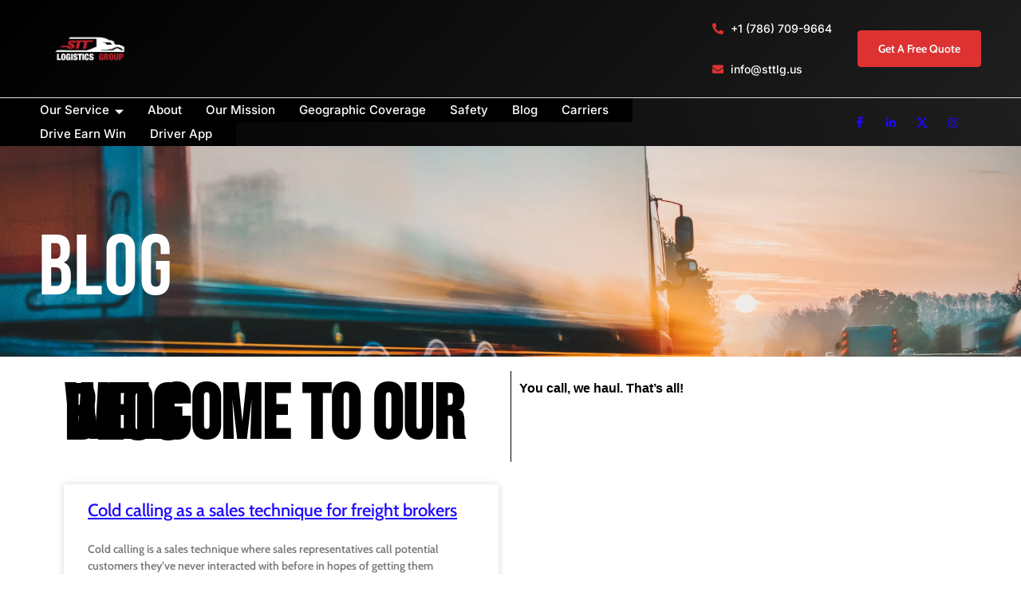

--- FILE ---
content_type: text/html; charset=UTF-8
request_url: https://sttlogisticsgroup.com/blog/tag/plan/
body_size: 25691
content:
<!doctype html>
<html lang="en-US">
<head>
	<meta charset="UTF-8">
	<meta name="viewport" content="width=device-width, initial-scale=1">
	<link rel="profile" href="https://gmpg.org/xfn/11">
	<meta name='robots' content='index, follow, max-image-preview:large, max-snippet:-1, max-video-preview:-1' />
	<style>img:is([sizes="auto" i], [sizes^="auto," i]) { contain-intrinsic-size: 3000px 1500px }</style>
	
<!-- Google Tag Manager for WordPress by gtm4wp.com -->
<script data-cfasync="false" data-pagespeed-no-defer>
	var gtm4wp_datalayer_name = "dataLayer";
	var dataLayer = dataLayer || [];
</script>
<!-- End Google Tag Manager for WordPress by gtm4wp.com -->
	<!-- This site is optimized with the Yoast SEO plugin v26.4 - https://yoast.com/wordpress/plugins/seo/ -->
	<title>plan Archives - STTLogisticsGroup</title>
	<link rel="canonical" href="https://sttlogisticsgroup.com/blog/tag/plan/" />
	<meta property="og:locale" content="en_US" />
	<meta property="og:type" content="article" />
	<meta property="og:title" content="plan Archives - STTLogisticsGroup" />
	<meta property="og:url" content="https://sttlogisticsgroup.com/blog/tag/plan/" />
	<meta property="og:site_name" content="STTLogisticsGroup" />
	<meta name="twitter:card" content="summary_large_image" />
	<meta name="twitter:site" content="@stt_lg" />
	<script type="application/ld+json" class="yoast-schema-graph">{"@context":"https://schema.org","@graph":[{"@type":"CollectionPage","@id":"https://sttlogisticsgroup.com/blog/tag/plan/","url":"https://sttlogisticsgroup.com/blog/tag/plan/","name":"plan Archives - STTLogisticsGroup","isPartOf":{"@id":"https://sttlogisticsgroup.com/#website"},"breadcrumb":{"@id":"https://sttlogisticsgroup.com/blog/tag/plan/#breadcrumb"},"inLanguage":"en-US"},{"@type":"BreadcrumbList","@id":"https://sttlogisticsgroup.com/blog/tag/plan/#breadcrumb","itemListElement":[{"@type":"ListItem","position":1,"name":"Home","item":"https://sttlogisticsgroup.com/"},{"@type":"ListItem","position":2,"name":"plan"}]},{"@type":"WebSite","@id":"https://sttlogisticsgroup.com/#website","url":"https://sttlogisticsgroup.com/","name":"STTLogisticsGroup","description":"You call, we haul, that&#039;s all!","publisher":{"@id":"https://sttlogisticsgroup.com/#organization"},"potentialAction":[{"@type":"SearchAction","target":{"@type":"EntryPoint","urlTemplate":"https://sttlogisticsgroup.com/?s={search_term_string}"},"query-input":{"@type":"PropertyValueSpecification","valueRequired":true,"valueName":"search_term_string"}}],"inLanguage":"en-US"},{"@type":"Organization","@id":"https://sttlogisticsgroup.com/#organization","name":"STTLogisticsGroup","url":"https://sttlogisticsgroup.com/","logo":{"@type":"ImageObject","inLanguage":"en-US","@id":"https://sttlogisticsgroup.com/#/schema/logo/image/","url":"https://sttlogisticsgroup.com/wp-content/uploads/2022/09/Logo-STT.png","contentUrl":"https://sttlogisticsgroup.com/wp-content/uploads/2022/09/Logo-STT.png","width":4039,"height":1363,"caption":"STTLogisticsGroup"},"image":{"@id":"https://sttlogisticsgroup.com/#/schema/logo/image/"},"sameAs":["https://www.facebook.com/STTLogisticsGroup","https://x.com/stt_lg","https://www.linkedin.com/company/sttlogisticsgroup/","https://www.instagram.com/stt_lg/"]}]}</script>
	<!-- / Yoast SEO plugin. -->


<link rel='dns-prefetch' href='//www.googletagmanager.com' />
<link rel='dns-prefetch' href='//fonts.googleapis.com' />
<link rel='dns-prefetch' href='//pagead2.googlesyndication.com' />
<link rel='preconnect' href='https://fonts.gstatic.com' />
<link rel="alternate" type="application/rss+xml" title="STTLogisticsGroup &raquo; Feed" href="https://sttlogisticsgroup.com/feed/" />
<link rel="alternate" type="application/rss+xml" title="STTLogisticsGroup &raquo; Comments Feed" href="https://sttlogisticsgroup.com/comments/feed/" />
<link rel="alternate" type="application/rss+xml" title="STTLogisticsGroup &raquo; plan Tag Feed" href="https://sttlogisticsgroup.com/blog/tag/plan/feed/" />
<script>
window._wpemojiSettings = {"baseUrl":"https:\/\/s.w.org\/images\/core\/emoji\/16.0.1\/72x72\/","ext":".png","svgUrl":"https:\/\/s.w.org\/images\/core\/emoji\/16.0.1\/svg\/","svgExt":".svg","source":{"concatemoji":"https:\/\/sttlogisticsgroup.com\/wp-includes\/js\/wp-emoji-release.min.js?ver=6.8.3"}};
/*! This file is auto-generated */
!function(s,n){var o,i,e;function c(e){try{var t={supportTests:e,timestamp:(new Date).valueOf()};sessionStorage.setItem(o,JSON.stringify(t))}catch(e){}}function p(e,t,n){e.clearRect(0,0,e.canvas.width,e.canvas.height),e.fillText(t,0,0);var t=new Uint32Array(e.getImageData(0,0,e.canvas.width,e.canvas.height).data),a=(e.clearRect(0,0,e.canvas.width,e.canvas.height),e.fillText(n,0,0),new Uint32Array(e.getImageData(0,0,e.canvas.width,e.canvas.height).data));return t.every(function(e,t){return e===a[t]})}function u(e,t){e.clearRect(0,0,e.canvas.width,e.canvas.height),e.fillText(t,0,0);for(var n=e.getImageData(16,16,1,1),a=0;a<n.data.length;a++)if(0!==n.data[a])return!1;return!0}function f(e,t,n,a){switch(t){case"flag":return n(e,"\ud83c\udff3\ufe0f\u200d\u26a7\ufe0f","\ud83c\udff3\ufe0f\u200b\u26a7\ufe0f")?!1:!n(e,"\ud83c\udde8\ud83c\uddf6","\ud83c\udde8\u200b\ud83c\uddf6")&&!n(e,"\ud83c\udff4\udb40\udc67\udb40\udc62\udb40\udc65\udb40\udc6e\udb40\udc67\udb40\udc7f","\ud83c\udff4\u200b\udb40\udc67\u200b\udb40\udc62\u200b\udb40\udc65\u200b\udb40\udc6e\u200b\udb40\udc67\u200b\udb40\udc7f");case"emoji":return!a(e,"\ud83e\udedf")}return!1}function g(e,t,n,a){var r="undefined"!=typeof WorkerGlobalScope&&self instanceof WorkerGlobalScope?new OffscreenCanvas(300,150):s.createElement("canvas"),o=r.getContext("2d",{willReadFrequently:!0}),i=(o.textBaseline="top",o.font="600 32px Arial",{});return e.forEach(function(e){i[e]=t(o,e,n,a)}),i}function t(e){var t=s.createElement("script");t.src=e,t.defer=!0,s.head.appendChild(t)}"undefined"!=typeof Promise&&(o="wpEmojiSettingsSupports",i=["flag","emoji"],n.supports={everything:!0,everythingExceptFlag:!0},e=new Promise(function(e){s.addEventListener("DOMContentLoaded",e,{once:!0})}),new Promise(function(t){var n=function(){try{var e=JSON.parse(sessionStorage.getItem(o));if("object"==typeof e&&"number"==typeof e.timestamp&&(new Date).valueOf()<e.timestamp+604800&&"object"==typeof e.supportTests)return e.supportTests}catch(e){}return null}();if(!n){if("undefined"!=typeof Worker&&"undefined"!=typeof OffscreenCanvas&&"undefined"!=typeof URL&&URL.createObjectURL&&"undefined"!=typeof Blob)try{var e="postMessage("+g.toString()+"("+[JSON.stringify(i),f.toString(),p.toString(),u.toString()].join(",")+"));",a=new Blob([e],{type:"text/javascript"}),r=new Worker(URL.createObjectURL(a),{name:"wpTestEmojiSupports"});return void(r.onmessage=function(e){c(n=e.data),r.terminate(),t(n)})}catch(e){}c(n=g(i,f,p,u))}t(n)}).then(function(e){for(var t in e)n.supports[t]=e[t],n.supports.everything=n.supports.everything&&n.supports[t],"flag"!==t&&(n.supports.everythingExceptFlag=n.supports.everythingExceptFlag&&n.supports[t]);n.supports.everythingExceptFlag=n.supports.everythingExceptFlag&&!n.supports.flag,n.DOMReady=!1,n.readyCallback=function(){n.DOMReady=!0}}).then(function(){return e}).then(function(){var e;n.supports.everything||(n.readyCallback(),(e=n.source||{}).concatemoji?t(e.concatemoji):e.wpemoji&&e.twemoji&&(t(e.twemoji),t(e.wpemoji)))}))}((window,document),window._wpemojiSettings);
</script>
<link rel='stylesheet' id='fluentform-elementor-widget-css' href='https://sttlogisticsgroup.com/wp-content/plugins/fluentform/assets/css/fluent-forms-elementor-widget.css?ver=6.1.6' media='all' />
<link rel='stylesheet' id='hfe-widgets-style-css' href='https://sttlogisticsgroup.com/wp-content/plugins/header-footer-elementor/inc/widgets-css/frontend.css?ver=2.7.0' media='all' />
<link rel='stylesheet' id='jkit-elements-main-css' href='https://sttlogisticsgroup.com/wp-content/plugins/jeg-elementor-kit/assets/css/elements/main.css?ver=3.0.1' media='all' />
<style id='wp-emoji-styles-inline-css'>

	img.wp-smiley, img.emoji {
		display: inline !important;
		border: none !important;
		box-shadow: none !important;
		height: 1em !important;
		width: 1em !important;
		margin: 0 0.07em !important;
		vertical-align: -0.1em !important;
		background: none !important;
		padding: 0 !important;
	}
</style>
<link rel='stylesheet' id='wp-block-library-css' href='https://sttlogisticsgroup.com/wp-includes/css/dist/block-library/style.min.css?ver=6.8.3' media='all' />
<style id='global-styles-inline-css'>
:root{--wp--preset--aspect-ratio--square: 1;--wp--preset--aspect-ratio--4-3: 4/3;--wp--preset--aspect-ratio--3-4: 3/4;--wp--preset--aspect-ratio--3-2: 3/2;--wp--preset--aspect-ratio--2-3: 2/3;--wp--preset--aspect-ratio--16-9: 16/9;--wp--preset--aspect-ratio--9-16: 9/16;--wp--preset--color--black: #000000;--wp--preset--color--cyan-bluish-gray: #abb8c3;--wp--preset--color--white: #ffffff;--wp--preset--color--pale-pink: #f78da7;--wp--preset--color--vivid-red: #cf2e2e;--wp--preset--color--luminous-vivid-orange: #ff6900;--wp--preset--color--luminous-vivid-amber: #fcb900;--wp--preset--color--light-green-cyan: #7bdcb5;--wp--preset--color--vivid-green-cyan: #00d084;--wp--preset--color--pale-cyan-blue: #8ed1fc;--wp--preset--color--vivid-cyan-blue: #0693e3;--wp--preset--color--vivid-purple: #9b51e0;--wp--preset--gradient--vivid-cyan-blue-to-vivid-purple: linear-gradient(135deg,rgba(6,147,227,1) 0%,rgb(155,81,224) 100%);--wp--preset--gradient--light-green-cyan-to-vivid-green-cyan: linear-gradient(135deg,rgb(122,220,180) 0%,rgb(0,208,130) 100%);--wp--preset--gradient--luminous-vivid-amber-to-luminous-vivid-orange: linear-gradient(135deg,rgba(252,185,0,1) 0%,rgba(255,105,0,1) 100%);--wp--preset--gradient--luminous-vivid-orange-to-vivid-red: linear-gradient(135deg,rgba(255,105,0,1) 0%,rgb(207,46,46) 100%);--wp--preset--gradient--very-light-gray-to-cyan-bluish-gray: linear-gradient(135deg,rgb(238,238,238) 0%,rgb(169,184,195) 100%);--wp--preset--gradient--cool-to-warm-spectrum: linear-gradient(135deg,rgb(74,234,220) 0%,rgb(151,120,209) 20%,rgb(207,42,186) 40%,rgb(238,44,130) 60%,rgb(251,105,98) 80%,rgb(254,248,76) 100%);--wp--preset--gradient--blush-light-purple: linear-gradient(135deg,rgb(255,206,236) 0%,rgb(152,150,240) 100%);--wp--preset--gradient--blush-bordeaux: linear-gradient(135deg,rgb(254,205,165) 0%,rgb(254,45,45) 50%,rgb(107,0,62) 100%);--wp--preset--gradient--luminous-dusk: linear-gradient(135deg,rgb(255,203,112) 0%,rgb(199,81,192) 50%,rgb(65,88,208) 100%);--wp--preset--gradient--pale-ocean: linear-gradient(135deg,rgb(255,245,203) 0%,rgb(182,227,212) 50%,rgb(51,167,181) 100%);--wp--preset--gradient--electric-grass: linear-gradient(135deg,rgb(202,248,128) 0%,rgb(113,206,126) 100%);--wp--preset--gradient--midnight: linear-gradient(135deg,rgb(2,3,129) 0%,rgb(40,116,252) 100%);--wp--preset--font-size--small: 13px;--wp--preset--font-size--medium: 20px;--wp--preset--font-size--large: 36px;--wp--preset--font-size--x-large: 42px;--wp--preset--spacing--20: 0.44rem;--wp--preset--spacing--30: 0.67rem;--wp--preset--spacing--40: 1rem;--wp--preset--spacing--50: 1.5rem;--wp--preset--spacing--60: 2.25rem;--wp--preset--spacing--70: 3.38rem;--wp--preset--spacing--80: 5.06rem;--wp--preset--shadow--natural: 6px 6px 9px rgba(0, 0, 0, 0.2);--wp--preset--shadow--deep: 12px 12px 50px rgba(0, 0, 0, 0.4);--wp--preset--shadow--sharp: 6px 6px 0px rgba(0, 0, 0, 0.2);--wp--preset--shadow--outlined: 6px 6px 0px -3px rgba(255, 255, 255, 1), 6px 6px rgba(0, 0, 0, 1);--wp--preset--shadow--crisp: 6px 6px 0px rgba(0, 0, 0, 1);}:root { --wp--style--global--content-size: 800px;--wp--style--global--wide-size: 1200px; }:where(body) { margin: 0; }.wp-site-blocks > .alignleft { float: left; margin-right: 2em; }.wp-site-blocks > .alignright { float: right; margin-left: 2em; }.wp-site-blocks > .aligncenter { justify-content: center; margin-left: auto; margin-right: auto; }:where(.wp-site-blocks) > * { margin-block-start: 24px; margin-block-end: 0; }:where(.wp-site-blocks) > :first-child { margin-block-start: 0; }:where(.wp-site-blocks) > :last-child { margin-block-end: 0; }:root { --wp--style--block-gap: 24px; }:root :where(.is-layout-flow) > :first-child{margin-block-start: 0;}:root :where(.is-layout-flow) > :last-child{margin-block-end: 0;}:root :where(.is-layout-flow) > *{margin-block-start: 24px;margin-block-end: 0;}:root :where(.is-layout-constrained) > :first-child{margin-block-start: 0;}:root :where(.is-layout-constrained) > :last-child{margin-block-end: 0;}:root :where(.is-layout-constrained) > *{margin-block-start: 24px;margin-block-end: 0;}:root :where(.is-layout-flex){gap: 24px;}:root :where(.is-layout-grid){gap: 24px;}.is-layout-flow > .alignleft{float: left;margin-inline-start: 0;margin-inline-end: 2em;}.is-layout-flow > .alignright{float: right;margin-inline-start: 2em;margin-inline-end: 0;}.is-layout-flow > .aligncenter{margin-left: auto !important;margin-right: auto !important;}.is-layout-constrained > .alignleft{float: left;margin-inline-start: 0;margin-inline-end: 2em;}.is-layout-constrained > .alignright{float: right;margin-inline-start: 2em;margin-inline-end: 0;}.is-layout-constrained > .aligncenter{margin-left: auto !important;margin-right: auto !important;}.is-layout-constrained > :where(:not(.alignleft):not(.alignright):not(.alignfull)){max-width: var(--wp--style--global--content-size);margin-left: auto !important;margin-right: auto !important;}.is-layout-constrained > .alignwide{max-width: var(--wp--style--global--wide-size);}body .is-layout-flex{display: flex;}.is-layout-flex{flex-wrap: wrap;align-items: center;}.is-layout-flex > :is(*, div){margin: 0;}body .is-layout-grid{display: grid;}.is-layout-grid > :is(*, div){margin: 0;}body{padding-top: 0px;padding-right: 0px;padding-bottom: 0px;padding-left: 0px;}a:where(:not(.wp-element-button)){text-decoration: underline;}:root :where(.wp-element-button, .wp-block-button__link){background-color: #32373c;border-width: 0;color: #fff;font-family: inherit;font-size: inherit;line-height: inherit;padding: calc(0.667em + 2px) calc(1.333em + 2px);text-decoration: none;}.has-black-color{color: var(--wp--preset--color--black) !important;}.has-cyan-bluish-gray-color{color: var(--wp--preset--color--cyan-bluish-gray) !important;}.has-white-color{color: var(--wp--preset--color--white) !important;}.has-pale-pink-color{color: var(--wp--preset--color--pale-pink) !important;}.has-vivid-red-color{color: var(--wp--preset--color--vivid-red) !important;}.has-luminous-vivid-orange-color{color: var(--wp--preset--color--luminous-vivid-orange) !important;}.has-luminous-vivid-amber-color{color: var(--wp--preset--color--luminous-vivid-amber) !important;}.has-light-green-cyan-color{color: var(--wp--preset--color--light-green-cyan) !important;}.has-vivid-green-cyan-color{color: var(--wp--preset--color--vivid-green-cyan) !important;}.has-pale-cyan-blue-color{color: var(--wp--preset--color--pale-cyan-blue) !important;}.has-vivid-cyan-blue-color{color: var(--wp--preset--color--vivid-cyan-blue) !important;}.has-vivid-purple-color{color: var(--wp--preset--color--vivid-purple) !important;}.has-black-background-color{background-color: var(--wp--preset--color--black) !important;}.has-cyan-bluish-gray-background-color{background-color: var(--wp--preset--color--cyan-bluish-gray) !important;}.has-white-background-color{background-color: var(--wp--preset--color--white) !important;}.has-pale-pink-background-color{background-color: var(--wp--preset--color--pale-pink) !important;}.has-vivid-red-background-color{background-color: var(--wp--preset--color--vivid-red) !important;}.has-luminous-vivid-orange-background-color{background-color: var(--wp--preset--color--luminous-vivid-orange) !important;}.has-luminous-vivid-amber-background-color{background-color: var(--wp--preset--color--luminous-vivid-amber) !important;}.has-light-green-cyan-background-color{background-color: var(--wp--preset--color--light-green-cyan) !important;}.has-vivid-green-cyan-background-color{background-color: var(--wp--preset--color--vivid-green-cyan) !important;}.has-pale-cyan-blue-background-color{background-color: var(--wp--preset--color--pale-cyan-blue) !important;}.has-vivid-cyan-blue-background-color{background-color: var(--wp--preset--color--vivid-cyan-blue) !important;}.has-vivid-purple-background-color{background-color: var(--wp--preset--color--vivid-purple) !important;}.has-black-border-color{border-color: var(--wp--preset--color--black) !important;}.has-cyan-bluish-gray-border-color{border-color: var(--wp--preset--color--cyan-bluish-gray) !important;}.has-white-border-color{border-color: var(--wp--preset--color--white) !important;}.has-pale-pink-border-color{border-color: var(--wp--preset--color--pale-pink) !important;}.has-vivid-red-border-color{border-color: var(--wp--preset--color--vivid-red) !important;}.has-luminous-vivid-orange-border-color{border-color: var(--wp--preset--color--luminous-vivid-orange) !important;}.has-luminous-vivid-amber-border-color{border-color: var(--wp--preset--color--luminous-vivid-amber) !important;}.has-light-green-cyan-border-color{border-color: var(--wp--preset--color--light-green-cyan) !important;}.has-vivid-green-cyan-border-color{border-color: var(--wp--preset--color--vivid-green-cyan) !important;}.has-pale-cyan-blue-border-color{border-color: var(--wp--preset--color--pale-cyan-blue) !important;}.has-vivid-cyan-blue-border-color{border-color: var(--wp--preset--color--vivid-cyan-blue) !important;}.has-vivid-purple-border-color{border-color: var(--wp--preset--color--vivid-purple) !important;}.has-vivid-cyan-blue-to-vivid-purple-gradient-background{background: var(--wp--preset--gradient--vivid-cyan-blue-to-vivid-purple) !important;}.has-light-green-cyan-to-vivid-green-cyan-gradient-background{background: var(--wp--preset--gradient--light-green-cyan-to-vivid-green-cyan) !important;}.has-luminous-vivid-amber-to-luminous-vivid-orange-gradient-background{background: var(--wp--preset--gradient--luminous-vivid-amber-to-luminous-vivid-orange) !important;}.has-luminous-vivid-orange-to-vivid-red-gradient-background{background: var(--wp--preset--gradient--luminous-vivid-orange-to-vivid-red) !important;}.has-very-light-gray-to-cyan-bluish-gray-gradient-background{background: var(--wp--preset--gradient--very-light-gray-to-cyan-bluish-gray) !important;}.has-cool-to-warm-spectrum-gradient-background{background: var(--wp--preset--gradient--cool-to-warm-spectrum) !important;}.has-blush-light-purple-gradient-background{background: var(--wp--preset--gradient--blush-light-purple) !important;}.has-blush-bordeaux-gradient-background{background: var(--wp--preset--gradient--blush-bordeaux) !important;}.has-luminous-dusk-gradient-background{background: var(--wp--preset--gradient--luminous-dusk) !important;}.has-pale-ocean-gradient-background{background: var(--wp--preset--gradient--pale-ocean) !important;}.has-electric-grass-gradient-background{background: var(--wp--preset--gradient--electric-grass) !important;}.has-midnight-gradient-background{background: var(--wp--preset--gradient--midnight) !important;}.has-small-font-size{font-size: var(--wp--preset--font-size--small) !important;}.has-medium-font-size{font-size: var(--wp--preset--font-size--medium) !important;}.has-large-font-size{font-size: var(--wp--preset--font-size--large) !important;}.has-x-large-font-size{font-size: var(--wp--preset--font-size--x-large) !important;}
:root :where(.wp-block-pullquote){font-size: 1.5em;line-height: 1.6;}
</style>
<link rel='stylesheet' id='wp-components-css' href='https://sttlogisticsgroup.com/wp-includes/css/dist/components/style.min.css?ver=6.8.3' media='all' />
<link rel='stylesheet' id='godaddy-styles-css' href='https://sttlogisticsgroup.com/wp-content/mu-plugins/vendor/wpex/godaddy-launch/includes/Dependencies/GoDaddy/Styles/build/latest.css?ver=2.0.2' media='all' />
<link rel='stylesheet' id='hfe-style-css' href='https://sttlogisticsgroup.com/wp-content/plugins/header-footer-elementor/assets/css/header-footer-elementor.css?ver=2.7.0' media='all' />
<link rel='stylesheet' id='elementor-icons-css' href='https://sttlogisticsgroup.com/wp-content/plugins/elementor/assets/lib/eicons/css/elementor-icons.min.css?ver=5.44.0' media='all' />
<link rel='stylesheet' id='elementor-frontend-css' href='https://sttlogisticsgroup.com/wp-content/plugins/elementor/assets/css/frontend.min.css?ver=3.33.1' media='all' />
<link rel='stylesheet' id='elementor-post-19-css' href='https://sttlogisticsgroup.com/wp-content/uploads/elementor/css/post-19.css?ver=1763464266' media='all' />
<link rel='stylesheet' id='jet-sticky-frontend-css' href='https://sttlogisticsgroup.com/wp-content/plugins/jetsticky-for-elementor/assets/css/jet-sticky-frontend.css?ver=1.0.4' media='all' />
<link rel='stylesheet' id='font-awesome-5-all-css' href='https://sttlogisticsgroup.com/wp-content/plugins/elementor/assets/lib/font-awesome/css/all.min.css?ver=3.33.1' media='all' />
<link rel='stylesheet' id='font-awesome-4-shim-css' href='https://sttlogisticsgroup.com/wp-content/plugins/elementor/assets/lib/font-awesome/css/v4-shims.min.css?ver=3.33.1' media='all' />
<link rel='stylesheet' id='grw-public-main-css-css' href='https://sttlogisticsgroup.com/wp-content/plugins/widget-google-reviews/assets/css/public-main.css?ver=6.7' media='all' />
<link rel='stylesheet' id='hello-elementor-css' href='https://sttlogisticsgroup.com/wp-content/themes/hello-elementor/assets/css/reset.css?ver=3.4.5' media='all' />
<link rel='stylesheet' id='hello-elementor-theme-style-css' href='https://sttlogisticsgroup.com/wp-content/themes/hello-elementor/assets/css/theme.css?ver=3.4.5' media='all' />
<link rel='stylesheet' id='hello-elementor-header-footer-css' href='https://sttlogisticsgroup.com/wp-content/themes/hello-elementor/assets/css/header-footer.css?ver=3.4.5' media='all' />
<link rel='stylesheet' id='e-animation-grow-css' href='https://sttlogisticsgroup.com/wp-content/plugins/elementor/assets/lib/animations/styles/e-animation-grow.min.css?ver=3.33.1' media='all' />
<link rel='stylesheet' id='widget-image-css' href='https://sttlogisticsgroup.com/wp-content/plugins/elementor/assets/css/widget-image.min.css?ver=3.33.1' media='all' />
<link rel='stylesheet' id='widget-icon-list-css' href='https://sttlogisticsgroup.com/wp-content/plugins/elementor/assets/css/widget-icon-list.min.css?ver=3.33.1' media='all' />
<link rel='stylesheet' id='widget-heading-css' href='https://sttlogisticsgroup.com/wp-content/plugins/elementor/assets/css/widget-heading.min.css?ver=3.33.1' media='all' />
<link rel='stylesheet' id='widget-social-icons-css' href='https://sttlogisticsgroup.com/wp-content/plugins/elementor/assets/css/widget-social-icons.min.css?ver=3.33.1' media='all' />
<link rel='stylesheet' id='e-apple-webkit-css' href='https://sttlogisticsgroup.com/wp-content/plugins/elementor/assets/css/conditionals/apple-webkit.min.css?ver=3.33.1' media='all' />
<link rel='stylesheet' id='widget-divider-css' href='https://sttlogisticsgroup.com/wp-content/plugins/elementor/assets/css/widget-divider.min.css?ver=3.33.1' media='all' />
<link rel='stylesheet' id='widget-posts-css' href='https://sttlogisticsgroup.com/wp-content/plugins/elementor-pro/assets/css/widget-posts.min.css?ver=3.33.1' media='all' />
<link rel='stylesheet' id='e-popup-css' href='https://sttlogisticsgroup.com/wp-content/plugins/elementor-pro/assets/css/conditionals/popup.min.css?ver=3.33.1' media='all' />
<link rel='stylesheet' id='e-animation-slideInRight-css' href='https://sttlogisticsgroup.com/wp-content/plugins/elementor/assets/lib/animations/styles/slideInRight.min.css?ver=3.33.1' media='all' />
<link rel='stylesheet' id='e-shapes-css' href='https://sttlogisticsgroup.com/wp-content/plugins/elementor/assets/css/conditionals/shapes.min.css?ver=3.33.1' media='all' />
<link rel='stylesheet' id='e-animation-fadeIn-css' href='https://sttlogisticsgroup.com/wp-content/plugins/elementor/assets/lib/animations/styles/fadeIn.min.css?ver=3.33.1' media='all' />
<link rel='stylesheet' id='elementor-post-8333-css' href='https://sttlogisticsgroup.com/wp-content/uploads/elementor/css/post-8333.css?ver=1763464388' media='all' />
<link rel='stylesheet' id='elementor-post-73-css' href='https://sttlogisticsgroup.com/wp-content/uploads/elementor/css/post-73.css?ver=1763464267' media='all' />
<link rel='stylesheet' id='elementor-post-2563-css' href='https://sttlogisticsgroup.com/wp-content/uploads/elementor/css/post-2563.css?ver=1763464388' media='all' />
<link rel='stylesheet' id='elementor-post-5054-css' href='https://sttlogisticsgroup.com/wp-content/uploads/elementor/css/post-5054.css?ver=1763464267' media='all' />
<link rel='stylesheet' id='elementor-post-634-css' href='https://sttlogisticsgroup.com/wp-content/uploads/elementor/css/post-634.css?ver=1763464267' media='all' />
<link rel='stylesheet' id='elementor-post-628-css' href='https://sttlogisticsgroup.com/wp-content/uploads/elementor/css/post-628.css?ver=1763464267' media='all' />
<link rel='stylesheet' id='jeg_customizer_font-css' href='//fonts.googleapis.com/css?family=Bebas+Neue%3Areguler%7CCabin%3Areguler&#038;display=swap&#038;ver=1.3.0' media='all' />
<link rel='stylesheet' id='hfe-elementor-icons-css' href='https://sttlogisticsgroup.com/wp-content/plugins/elementor/assets/lib/eicons/css/elementor-icons.min.css?ver=5.34.0' media='all' />
<link rel='stylesheet' id='hfe-icons-list-css' href='https://sttlogisticsgroup.com/wp-content/plugins/elementor/assets/css/widget-icon-list.min.css?ver=3.24.3' media='all' />
<link rel='stylesheet' id='hfe-social-icons-css' href='https://sttlogisticsgroup.com/wp-content/plugins/elementor/assets/css/widget-social-icons.min.css?ver=3.24.0' media='all' />
<link rel='stylesheet' id='hfe-social-share-icons-brands-css' href='https://sttlogisticsgroup.com/wp-content/plugins/elementor/assets/lib/font-awesome/css/brands.css?ver=5.15.3' media='all' />
<link rel='stylesheet' id='hfe-social-share-icons-fontawesome-css' href='https://sttlogisticsgroup.com/wp-content/plugins/elementor/assets/lib/font-awesome/css/fontawesome.css?ver=5.15.3' media='all' />
<link rel='stylesheet' id='hfe-nav-menu-icons-css' href='https://sttlogisticsgroup.com/wp-content/plugins/elementor/assets/lib/font-awesome/css/solid.css?ver=5.15.3' media='all' />
<link rel='stylesheet' id='hfe-widget-blockquote-css' href='https://sttlogisticsgroup.com/wp-content/plugins/elementor-pro/assets/css/widget-blockquote.min.css?ver=3.25.0' media='all' />
<link rel='stylesheet' id='hfe-mega-menu-css' href='https://sttlogisticsgroup.com/wp-content/plugins/elementor-pro/assets/css/widget-mega-menu.min.css?ver=3.26.2' media='all' />
<link rel='stylesheet' id='hfe-nav-menu-widget-css' href='https://sttlogisticsgroup.com/wp-content/plugins/elementor-pro/assets/css/widget-nav-menu.min.css?ver=3.26.0' media='all' />
<link rel='stylesheet' id='ekit-widget-styles-css' href='https://sttlogisticsgroup.com/wp-content/plugins/elementskit-lite/widgets/init/assets/css/widget-styles.css?ver=3.7.5' media='all' />
<link rel='stylesheet' id='ekit-responsive-css' href='https://sttlogisticsgroup.com/wp-content/plugins/elementskit-lite/widgets/init/assets/css/responsive.css?ver=3.7.5' media='all' />
<link rel='stylesheet' id='eael-general-css' href='https://sttlogisticsgroup.com/wp-content/plugins/essential-addons-for-elementor-lite/assets/front-end/css/view/general.min.css?ver=6.5.0' media='all' />
<link rel='stylesheet' id='elementor-gf-local-bebasneue-css' href='https://sttlogisticsgroup.com/wp-content/uploads/elementor/google-fonts/css/bebasneue.css?ver=1742223416' media='all' />
<link rel='stylesheet' id='elementor-gf-local-inter-css' href='https://sttlogisticsgroup.com/wp-content/uploads/elementor/google-fonts/css/inter.css?ver=1742223424' media='all' />
<link rel='stylesheet' id='elementor-gf-local-cabin-css' href='https://sttlogisticsgroup.com/wp-content/uploads/elementor/google-fonts/css/cabin.css?ver=1742223425' media='all' />
<link rel='stylesheet' id='elementor-gf-local-opensans-css' href='https://sttlogisticsgroup.com/wp-content/uploads/elementor/google-fonts/css/opensans.css?ver=1742223433' media='all' />
<link rel='stylesheet' id='elementor-icons-shared-0-css' href='https://sttlogisticsgroup.com/wp-content/plugins/elementor/assets/lib/font-awesome/css/fontawesome.min.css?ver=5.15.3' media='all' />
<link rel='stylesheet' id='elementor-icons-fa-solid-css' href='https://sttlogisticsgroup.com/wp-content/plugins/elementor/assets/lib/font-awesome/css/solid.min.css?ver=5.15.3' media='all' />
<link rel='stylesheet' id='elementor-icons-ekiticons-css' href='https://sttlogisticsgroup.com/wp-content/plugins/elementskit-lite/modules/elementskit-icon-pack/assets/css/ekiticons.css?ver=3.7.5' media='all' />
<link rel='stylesheet' id='elementor-icons-fa-brands-css' href='https://sttlogisticsgroup.com/wp-content/plugins/elementor/assets/lib/font-awesome/css/brands.min.css?ver=5.15.3' media='all' />
<script src="https://sttlogisticsgroup.com/wp-includes/js/jquery/jquery.min.js?ver=3.7.1" id="jquery-core-js"></script>
<script src="https://sttlogisticsgroup.com/wp-includes/js/jquery/jquery-migrate.min.js?ver=3.4.1" id="jquery-migrate-js"></script>
<script id="jquery-js-after">
!function($){"use strict";$(document).ready(function(){$(this).scrollTop()>100&&$(".hfe-scroll-to-top-wrap").removeClass("hfe-scroll-to-top-hide"),$(window).scroll(function(){$(this).scrollTop()<100?$(".hfe-scroll-to-top-wrap").fadeOut(300):$(".hfe-scroll-to-top-wrap").fadeIn(300)}),$(".hfe-scroll-to-top-wrap").on("click",function(){$("html, body").animate({scrollTop:0},300);return!1})})}(jQuery);
!function($){'use strict';$(document).ready(function(){var bar=$('.hfe-reading-progress-bar');if(!bar.length)return;$(window).on('scroll',function(){var s=$(window).scrollTop(),d=$(document).height()-$(window).height(),p=d? s/d*100:0;bar.css('width',p+'%')});});}(jQuery);
</script>
<script id="tfcm-client-script-js-extra">
var tfcmClientAjax = {"ajax_url":"https:\/\/sttlogisticsgroup.com\/wp-admin\/admin-ajax.php","logging_nonce":"e7f17b0a3d"};
</script>
<script src="https://sttlogisticsgroup.com/wp-content/plugins/traffic-monitor/assets/js/tfcm-client-script.js?ver=1761107368" id="tfcm-client-script-js"></script>
<script src="https://sttlogisticsgroup.com/wp-content/plugins/elementor/assets/lib/font-awesome/js/v4-shims.min.js?ver=3.33.1" id="font-awesome-4-shim-js"></script>
<script defer="defer" src="https://sttlogisticsgroup.com/wp-content/plugins/widget-google-reviews/assets/js/public-main.js?ver=6.7" id="grw-public-main-js-js"></script>

<!-- Google tag (gtag.js) snippet added by Site Kit -->
<!-- Google Analytics snippet added by Site Kit -->
<!-- Google Ads snippet added by Site Kit -->
<script src="https://www.googletagmanager.com/gtag/js?id=GT-MKR8R5VN" id="google_gtagjs-js" async></script>
<script id="google_gtagjs-js-after">
window.dataLayer = window.dataLayer || [];function gtag(){dataLayer.push(arguments);}
gtag("set","linker",{"domains":["sttlogisticsgroup.com"]});
gtag("js", new Date());
gtag("set", "developer_id.dZTNiMT", true);
gtag("config", "GT-MKR8R5VN");
gtag("config", "AW-10808250773");
 window._googlesitekit = window._googlesitekit || {}; window._googlesitekit.throttledEvents = []; window._googlesitekit.gtagEvent = (name, data) => { var key = JSON.stringify( { name, data } ); if ( !! window._googlesitekit.throttledEvents[ key ] ) { return; } window._googlesitekit.throttledEvents[ key ] = true; setTimeout( () => { delete window._googlesitekit.throttledEvents[ key ]; }, 5 ); gtag( "event", name, { ...data, event_source: "site-kit" } ); };
</script>
<script></script><link rel="https://api.w.org/" href="https://sttlogisticsgroup.com/wp-json/" /><link rel="alternate" title="JSON" type="application/json" href="https://sttlogisticsgroup.com/wp-json/wp/v2/tags/115" /><link rel="EditURI" type="application/rsd+xml" title="RSD" href="https://sttlogisticsgroup.com/xmlrpc.php?rsd" />
<meta name="generator" content="WordPress 6.8.3" />
<meta name="generator" content="Site Kit by Google 1.166.0" /><!-- Google tag Analytics (gtag.js) -->
<script async src="https://www.googletagmanager.com/gtag/js?id=G-37E0J68Z38"></script>
<script>
  window.dataLayer = window.dataLayer || [];
  function gtag(){dataLayer.push(arguments);}
  gtag('js', new Date());

  gtag('config', 'G-37E0J68Z38');
</script>


<!-- Google tag (gtag.js) -->
<script async src="https://www.googletagmanager.com/gtag/js?id=G-LS6JJ9XD89"></script>
<script>
  window.dataLayer = window.dataLayer || [];
  function gtag(){dataLayer.push(arguments);}
  gtag('js', new Date());

  gtag('config', 'G-LS6JJ9XD89');
</script>


<!-- End Google Tag Manager -->
<!-- Clarity tracking code for https://sttlogisticsgroup.com/ -->
<script>
    (function(c,l,a,r,i,t,y){
        c[a]=c[a]||function(){(c[a].q=c[a].q||[]).push(arguments)};
        t=l.createElement(r);t.async=1;t.src="https://www.clarity.ms/tag/"+i+"?ref=bwt";
        y=l.getElementsByTagName(r)[0];y.parentNode.insertBefore(t,y);
    })(window, document, "clarity", "script", "qtyy89duwa");
</script>

<!-- Microsotf Clarity -->

<script type="text/javascript">
    (function(c,l,a,r,i,t,y){
        c[a]=c[a]||function(){(c[a].q=c[a].q||[]).push(arguments)};
        t=l.createElement(r);t.async=1;t.src="https://www.clarity.ms/tag/"+i;
        y=l.getElementsByTagName(r)[0];y.parentNode.insertBefore(t,y);
    })(window, document, "clarity", "script", "qvb8ecfx8y");
</script>



<!-- Google Tag Manager -->
<script>(function(w,d,s,l,i){w[l]=w[l]||[];w[l].push({'gtm.start':
new Date().getTime(),event:'gtm.js'});var f=d.getElementsByTagName(s)[0],
j=d.createElement(s),dl=l!='dataLayer'?'&l='+l:'';j.async=true;j.src=
'https://www.googletagmanager.com/gtm.js?id='+i+dl;f.parentNode.insertBefore(j,f);
})(window,document,'script','dataLayer','GTM-KC2HDSL5');</script>
<!-- End Google Tag Manager -->

<!-- Meta Pixel Code -->
<script>
!function(f,b,e,v,n,t,s)
{if(f.fbq)return;n=f.fbq=function(){n.callMethod?
n.callMethod.apply(n,arguments):n.queue.push(arguments)};
if(!f._fbq)f._fbq=n;n.push=n;n.loaded=!0;n.version='2.0';
n.queue=[];t=b.createElement(e);t.async=!0;
t.src=v;s=b.getElementsByTagName(e)[0];
s.parentNode.insertBefore(t,s)}(window, document,'script',
'https://connect.facebook.net/en_US/fbevents.js');
fbq('init', '2861419804247757');
fbq('track', 'CompleteRegistration');
fbq('track', 'PageView');
</script>
<noscript><img height="1" width="1" style="display:none"
src="https://www.facebook.com/tr?id=2861419804247757&ev=PageView&noscript=1"
/></noscript>
<!-- End Meta Pixel Code -->

<!--BEGIN: TRACKING CODE MANAGER (v2.5.0) BY INTELLYWP.COM IN HEAD//-->
<!-- Google tag (gtag.js) event - delayed navigation helper -->
<script>
  // Helper function to delay opening a URL until a gtag event is sent.
  // Call it in response to an action that should navigate to a URL.
  function gtagSendEvent(url) {
    var callback = function () {
      if (typeof url === 'string') {
        window.location = url;
      }
    };
    gtag('event', 'conversion_event_submit_lead_form', {
      'event_callback': callback,
      'event_timeout': 2000,
      // 
    });
    return false;
  }
</script>
<!--END: https://wordpress.org/plugins/tracking-code-manager IN HEAD//-->
<!-- Google Tag Manager for WordPress by gtm4wp.com -->
<!-- GTM Container placement set to automatic -->
<script data-cfasync="false" data-pagespeed-no-defer>
	var dataLayer_content = {"visitorLoginState":"logged-out","pagePostType":"post","pagePostType2":"tag-post"};
	dataLayer.push( dataLayer_content );
</script>
<script data-cfasync="false" data-pagespeed-no-defer>
(function(w,d,s,l,i){w[l]=w[l]||[];w[l].push({'gtm.start':
new Date().getTime(),event:'gtm.js'});var f=d.getElementsByTagName(s)[0],
j=d.createElement(s),dl=l!='dataLayer'?'&l='+l:'';j.async=true;j.src=
'//www.googletagmanager.com/gtm.js?id='+i+dl;f.parentNode.insertBefore(j,f);
})(window,document,'script','dataLayer','GTM-KCZFDDDD');
</script>
<!-- End Google Tag Manager for WordPress by gtm4wp.com -->
<!-- Google AdSense meta tags added by Site Kit -->
<meta name="google-adsense-platform-account" content="ca-host-pub-2644536267352236">
<meta name="google-adsense-platform-domain" content="sitekit.withgoogle.com">
<!-- End Google AdSense meta tags added by Site Kit -->
<meta name="generator" content="Elementor 3.33.1; features: additional_custom_breakpoints; settings: css_print_method-external, google_font-enabled, font_display-fallback">
			<style>
				.e-con.e-parent:nth-of-type(n+4):not(.e-lazyloaded):not(.e-no-lazyload),
				.e-con.e-parent:nth-of-type(n+4):not(.e-lazyloaded):not(.e-no-lazyload) * {
					background-image: none !important;
				}
				@media screen and (max-height: 1024px) {
					.e-con.e-parent:nth-of-type(n+3):not(.e-lazyloaded):not(.e-no-lazyload),
					.e-con.e-parent:nth-of-type(n+3):not(.e-lazyloaded):not(.e-no-lazyload) * {
						background-image: none !important;
					}
				}
				@media screen and (max-height: 640px) {
					.e-con.e-parent:nth-of-type(n+2):not(.e-lazyloaded):not(.e-no-lazyload),
					.e-con.e-parent:nth-of-type(n+2):not(.e-lazyloaded):not(.e-no-lazyload) * {
						background-image: none !important;
					}
				}
			</style>
			<meta name="generator" content="Powered by WPBakery Page Builder - drag and drop page builder for WordPress."/>

<!-- Google Tag Manager snippet added by Site Kit -->
<script>
			( function( w, d, s, l, i ) {
				w[l] = w[l] || [];
				w[l].push( {'gtm.start': new Date().getTime(), event: 'gtm.js'} );
				var f = d.getElementsByTagName( s )[0],
					j = d.createElement( s ), dl = l != 'dataLayer' ? '&l=' + l : '';
				j.async = true;
				j.src = 'https://www.googletagmanager.com/gtm.js?id=' + i + dl;
				f.parentNode.insertBefore( j, f );
			} )( window, document, 'script', 'dataLayer', 'GTM-KCZFDDDD' );
			
</script>

<!-- End Google Tag Manager snippet added by Site Kit -->

<!-- Google AdSense snippet added by Site Kit -->
<script async src="https://pagead2.googlesyndication.com/pagead/js/adsbygoogle.js?client=ca-pub-9252545071955435&amp;host=ca-host-pub-2644536267352236" crossorigin="anonymous"></script>

<!-- End Google AdSense snippet added by Site Kit -->
<script> (function(ss,ex){ window.ldfdr=window.ldfdr||function(){(ldfdr._q=ldfdr._q||[]).push([].slice.call(arguments));}; (function(d,s){ fs=d.getElementsByTagName(s)[0]; function ce(src){ var cs=d.createElement(s); cs.src=src; cs.async=1; fs.parentNode.insertBefore(cs,fs); }; ce('https://sc.lfeeder.com/lftracker_v1_'+ss+(ex?'_'+ex:'')+'.js'); })(document,'script'); })('lAxoEaKA1ZB7OYGd'); </script><link rel="icon" href="https://sttlogisticsgroup.com/wp-content/uploads/2022/09/cropped-icon-site-32x32.png" sizes="32x32" />
<link rel="icon" href="https://sttlogisticsgroup.com/wp-content/uploads/2022/09/cropped-icon-site-192x192.png" sizes="192x192" />
<link rel="apple-touch-icon" href="https://sttlogisticsgroup.com/wp-content/uploads/2022/09/cropped-icon-site-180x180.png" />
<meta name="msapplication-TileImage" content="https://sttlogisticsgroup.com/wp-content/uploads/2022/09/cropped-icon-site-270x270.png" />
		<style id="wp-custom-css">
			html,
body {
width:100%;
overflow-x: hidden;
}

		</style>
		<noscript><style> .wpb_animate_when_almost_visible { opacity: 1; }</style></noscript></head>
<body class="archive tag tag-plan tag-115 wp-custom-logo wp-embed-responsive wp-theme-hello-elementor ehf-template-hello-elementor ehf-stylesheet-hello-elementor jkit-color-scheme hello-elementor-default wpb-js-composer js-comp-ver-7.9 vc_responsive elementor-page-2563 elementor-default elementor-template-full-width elementor-kit-19">


		<!-- Google Tag Manager (noscript) snippet added by Site Kit -->
		<noscript>
			<iframe src="https://www.googletagmanager.com/ns.html?id=GTM-KCZFDDDD" height="0" width="0" style="display:none;visibility:hidden"></iframe>
		</noscript>
		<!-- End Google Tag Manager (noscript) snippet added by Site Kit -->
		<!-- Google Tag Manager (noscript) -->
<noscript><iframe src="https://www.googletagmanager.com/ns.html?id=GTM-KCZFDDDD"
height="0" width="0" style="display:none;visibility:hidden"></iframe></noscript>
<!-- End Google Tag Manager (noscript) -->

<!-- Google Tag Manager boton 1 cotiza tu tranposrte (noscript) -->
<noscript><iframe src="https://www.googletagmanager.com/ns.html?id=GTM-KSQQPD4L"
height="0" width="0" style="display:none;visibility:hidden"></iframe></noscript>
<!-- End Google Tag Manager (noscript) -->



<!-- Google Tag Manager (noscript) Dumas -->
<noscript><iframe src="https://www.googletagmanager.com/ns.html?id=GTM-KC2HDSL5"
height="0" width="0" style="display:none;visibility:hidden"></iframe></noscript>
<!-- End Google Tag Manager (noscript) -->


<!-- GTM Container placement set to automatic -->
<!-- Google Tag Manager (noscript) -->
				<noscript><iframe src="https://www.googletagmanager.com/ns.html?id=GTM-KCZFDDDD" height="0" width="0" style="display:none;visibility:hidden" aria-hidden="true"></iframe></noscript>
<!-- End Google Tag Manager (noscript) -->
<a class="skip-link screen-reader-text" href="#content">Skip to content</a>

		<header data-elementor-type="header" data-elementor-id="8333" class="elementor elementor-8333 elementor-location-header" data-elementor-post-type="elementor_library">
					<section class="elementor-section elementor-top-section elementor-element elementor-element-e3b41b3 elementor-hidden-phone elementor-section-boxed elementor-section-height-default elementor-section-height-default" data-id="e3b41b3" data-element_type="section" data-settings="{&quot;background_background&quot;:&quot;gradient&quot;}">
						<div class="elementor-container elementor-column-gap-default">
					<div class="elementor-column elementor-col-50 elementor-top-column elementor-element elementor-element-517dde6" data-id="517dde6" data-element_type="column">
			<div class="elementor-widget-wrap elementor-element-populated">
						<div class="elementor-element elementor-element-62c7b7a elementor-hidden-phone elementor-widget elementor-widget-image" data-id="62c7b7a" data-element_type="widget" data-widget_type="image.default">
				<div class="elementor-widget-container">
																<a href="https://sttlogisticsgroup.com">
							<img fetchpriority="high" width="1080" height="468" src="https://sttlogisticsgroup.com/wp-content/uploads/2022/09/Logo-White-STT.png" class="elementor-animation-grow attachment-full size-full wp-image-187" alt="" decoding="async" srcset="https://sttlogisticsgroup.com/wp-content/uploads/2022/09/Logo-White-STT.png 1080w, https://sttlogisticsgroup.com/wp-content/uploads/2022/09/Logo-White-STT-300x130.png 300w, https://sttlogisticsgroup.com/wp-content/uploads/2022/09/Logo-White-STT-1024x444.png 1024w, https://sttlogisticsgroup.com/wp-content/uploads/2022/09/Logo-White-STT-768x333.png 768w" sizes="(max-width: 1080px) 100vw, 1080px" />								</a>
															</div>
				</div>
					</div>
		</div>
				<div class="elementor-column elementor-col-50 elementor-top-column elementor-element elementor-element-1af86e5" data-id="1af86e5" data-element_type="column">
			<div class="elementor-widget-wrap elementor-element-populated">
						<div class="elementor-element elementor-element-f9b1670 elementor-widget__width-initial elementor-mobile-align-left elementor-widget-tablet__width-initial elementor-icon-list--layout-traditional elementor-list-item-link-full_width elementor-widget elementor-widget-icon-list" data-id="f9b1670" data-element_type="widget" data-widget_type="icon-list.default">
				<div class="elementor-widget-container">
							<ul class="elementor-icon-list-items">
							<li class="elementor-icon-list-item">
											<span class="elementor-icon-list-icon">
							<i aria-hidden="true" class="fas fa-phone-alt"></i>						</span>
										<span class="elementor-icon-list-text">+1 (786) 709-9664</span>
									</li>
								<li class="elementor-icon-list-item">
											<a href="mailto:info@sttlg.us?subject=I%20need%20a%20Quote&#038;body=Write%20your%20message">

												<span class="elementor-icon-list-icon">
							<i aria-hidden="true" class="fas fa-envelope"></i>						</span>
										<span class="elementor-icon-list-text"> info@sttlg.us</span>
											</a>
									</li>
						</ul>
						</div>
				</div>
				<div class="elementor-element elementor-element-c2f6fa4 elementor-align-right elementor-widget__width-auto elementor-hidden-phone elementor-widget elementor-widget-elementskit-button" data-id="c2f6fa4" data-element_type="widget" data-widget_type="elementskit-button.default">
				<div class="elementor-widget-container">
					<div class="ekit-wid-con" >		<div class="ekit-btn-wraper">
							<a href="https://sttlogisticsgroup.com/#contact-form" class="elementskit-btn  whitespace--normal" id="">
					Get A Free Quote				</a>
					</div>
        </div>				</div>
				</div>
					</div>
		</div>
					</div>
		</section>
				<section class="elementor-section elementor-top-section elementor-element elementor-element-fb1d949 elementor-hidden-phone elementor-section-boxed elementor-section-height-default elementor-section-height-default" data-id="fb1d949" data-element_type="section" data-settings="{&quot;background_background&quot;:&quot;gradient&quot;,&quot;jet_sticky_section_sticky&quot;:&quot;yes&quot;,&quot;jet_sticky_section_sticky_visibility&quot;:[&quot;desktop&quot;]}">
						<div class="elementor-container elementor-column-gap-default">
					<div class="elementor-column elementor-col-50 elementor-top-column elementor-element elementor-element-d1e1057" data-id="d1e1057" data-element_type="column">
			<div class="elementor-widget-wrap elementor-element-populated">
						<div class="elementor-element elementor-element-245d9c1 elementor-hidden-tablet elementor-hidden-phone elementor-widget-tablet__width-initial elementor-widget elementor-widget-ekit-nav-menu" data-id="245d9c1" data-element_type="widget" data-widget_type="ekit-nav-menu.default">
				<div class="elementor-widget-container">
							<nav class="ekit-wid-con ekit_menu_responsive_mobile" 
			data-hamburger-icon="" 
			data-hamburger-icon-type="icon" 
			data-responsive-breakpoint="767">
			            <button class="elementskit-menu-hamburger elementskit-menu-toggler"  type="button" aria-label="hamburger-icon">
                                    <span class="elementskit-menu-hamburger-icon"></span><span class="elementskit-menu-hamburger-icon"></span><span class="elementskit-menu-hamburger-icon"></span>
                            </button>
            <div id="ekit-megamenu-menunuevo" class="elementskit-menu-container elementskit-menu-offcanvas-elements elementskit-navbar-nav-default ekit-nav-menu-one-page- ekit-nav-dropdown-hover"><ul id="menu-menunuevo" class="elementskit-navbar-nav elementskit-menu-po-left submenu-click-on-icon"><li id="menu-item-18250" class="menu-item menu-item-type-custom menu-item-object-custom menu-item-has-children menu-item-18250 nav-item elementskit-dropdown-has relative_position elementskit-dropdown-menu-default_width elementskit-mobile-builder-content" data-vertical-menu=750px><a href="http://test" class="ekit-menu-nav-link ekit-menu-dropdown-toggle">Our Service<i aria-hidden="true" class="icon icon-arrow-point-to-down elementskit-submenu-indicator"></i></a>
<ul class="elementskit-dropdown elementskit-submenu-panel">
	<li id="menu-item-18251" class="menu-item menu-item-type-post_type menu-item-object-page menu-item-18251 nav-item elementskit-mobile-builder-content" data-vertical-menu=750px><a href="https://sttlogisticsgroup.com/vehicle-transportation/" class=" dropdown-item">Vehicle Transportation</a>	<li id="menu-item-18253" class="menu-item menu-item-type-post_type menu-item-object-page menu-item-18253 nav-item elementskit-mobile-builder-content" data-vertical-menu=750px><a href="https://sttlogisticsgroup.com/transportation-of-oversized-loads/" class=" dropdown-item">Transportation of Oversized Loads</a>	<li id="menu-item-18254" class="menu-item menu-item-type-post_type menu-item-object-page menu-item-18254 nav-item elementskit-mobile-builder-content" data-vertical-menu=750px><a href="https://sttlogisticsgroup.com/transportation-of-oversized-loads/" class=" dropdown-item">Transportation of Oversized Loads</a>	<li id="menu-item-18255" class="menu-item menu-item-type-post_type menu-item-object-page menu-item-18255 nav-item elementskit-mobile-builder-content" data-vertical-menu=750px><a href="https://sttlogisticsgroup.com/product-and-raw-material-transportation/" class=" dropdown-item">Product and Raw Material Transportation</a>	<li id="menu-item-18256" class="menu-item menu-item-type-post_type menu-item-object-page menu-item-18256 nav-item elementskit-mobile-builder-content" data-vertical-menu=750px><a href="https://sttlogisticsgroup.com/pallet-and-package-transportation/" class=" dropdown-item">Pallet and Package Transportation</a>	<li id="menu-item-18257" class="menu-item menu-item-type-post_type menu-item-object-page menu-item-18257 nav-item elementskit-mobile-builder-content" data-vertical-menu=750px><a href="https://sttlogisticsgroup.com/boats-yachts-and-ships-transportation/" class=" dropdown-item">Boats Yachts and Ships Transportation</a></ul>
</li>
<li id="menu-item-18262" class="menu-item menu-item-type-post_type menu-item-object-page menu-item-18262 nav-item elementskit-mobile-builder-content" data-vertical-menu=750px><a href="https://sttlogisticsgroup.com/about/" class="ekit-menu-nav-link">About</a></li>
<li id="menu-item-18258" class="menu-item menu-item-type-post_type menu-item-object-page menu-item-18258 nav-item elementskit-mobile-builder-content" data-vertical-menu=750px><a href="https://sttlogisticsgroup.com/our-mission/" class="ekit-menu-nav-link">Our Mission</a></li>
<li id="menu-item-18259" class="menu-item menu-item-type-post_type menu-item-object-page menu-item-18259 nav-item elementskit-mobile-builder-content" data-vertical-menu=750px><a href="https://sttlogisticsgroup.com/geographic-coverage/" class="ekit-menu-nav-link">Geographic Coverage</a></li>
<li id="menu-item-18261" class="menu-item menu-item-type-post_type menu-item-object-page menu-item-18261 nav-item elementskit-mobile-builder-content" data-vertical-menu=750px><a href="https://sttlogisticsgroup.com/safety/" class="ekit-menu-nav-link">Safety</a></li>
<li id="menu-item-18542" class="menu-item menu-item-type-post_type menu-item-object-page menu-item-18542 nav-item elementskit-mobile-builder-content" data-vertical-menu=750px><a href="https://sttlogisticsgroup.com/blog/" class="ekit-menu-nav-link">Blog</a></li>
<li id="menu-item-18260" class="menu-item menu-item-type-post_type menu-item-object-page menu-item-18260 nav-item elementskit-mobile-builder-content" data-vertical-menu=750px><a href="https://sttlogisticsgroup.com/carriers_home/" class="ekit-menu-nav-link">Carriers</a></li>
<li id="menu-item-19550" class="color-diferente menu-item menu-item-type-post_type menu-item-object-page menu-item-19550 nav-item elementskit-mobile-builder-content" data-vertical-menu=750px><a href="https://sttlogisticsgroup.com/monthly-subscription/" class="ekit-menu-nav-link">Drive Earn Win</a></li>
<li id="menu-item-20761" class="color-diferente menu-item menu-item-type-post_type menu-item-object-page menu-item-20761 nav-item elementskit-mobile-builder-content" data-vertical-menu=750px><a href="https://sttlogisticsgroup.com/driver-app/" class="ekit-menu-nav-link">Driver App</a></li>
</ul><div class="elementskit-nav-identity-panel"><button class="elementskit-menu-close elementskit-menu-toggler" type="button">X</button></div></div>			
			<div class="elementskit-menu-overlay elementskit-menu-offcanvas-elements elementskit-menu-toggler ekit-nav-menu--overlay"></div>        </nav>
						</div>
				</div>
					</div>
		</div>
				<div class="elementor-column elementor-col-50 elementor-top-column elementor-element elementor-element-7472dd0" data-id="7472dd0" data-element_type="column">
			<div class="elementor-widget-wrap elementor-element-populated">
						<div class="elementor-element elementor-element-876851a elementor-widget__width-auto elementor-hidden-tablet elementor-hidden-phone elementor-widget elementor-widget-elementskit-social-media" data-id="876851a" data-element_type="widget" data-widget_type="elementskit-social-media.default">
				<div class="elementor-widget-container">
					<div class="ekit-wid-con" >			 <ul class="ekit_social_media">
														<li class="elementor-repeater-item-66c7592">
					    <a
						href="https://www.facebook.com/STTLogisticsGroup/" aria-label="Facebook" class="facebook" >
							
							<i aria-hidden="true" class="icon icon-facebook"></i>
                                                                                                            </a>
                    </li>
                    														<li class="elementor-repeater-item-2a5eb8b">
					    <a
						href="https://gt.linkedin.com/company/sttlogisticsgroup?trk=public_profile_experience-item_profile-section-card_image-click" aria-label="Linkedin" class="in" >
							
							<i aria-hidden="true" class="fab fa-linkedin-in"></i>
                                                                                                            </a>
                    </li>
                    														<li class="elementor-repeater-item-e6c20a8">
					    <a
						href="https://twitter.com/stt_lg?ref_src=twsrc%5Egoogle%7Ctwcamp%5Eserp%7Ctwgr%5Eauthor" aria-label="X" class="" >
							
							<svg xmlns="http://www.w3.org/2000/svg" fill-rule="evenodd" clip-rule="evenodd" viewBox="0 0 512 462.799"><path fill-rule="nonzero" d="M403.229 0h78.506L310.219 196.04 512 462.799H354.002L230.261 301.007 88.669 462.799h-78.56l183.455-209.683L0 0h161.999l111.856 147.88L403.229 0zm-27.556 415.805h43.505L138.363 44.527h-46.68l283.99 371.278z"></path></svg>
                                                                                                            </a>
                    </li>
                    														<li class="elementor-repeater-item-4c346e0">
					    <a
						href="https://www.instagram.com/stt_lg/" aria-label="Instagram" class="instagram" >
							
							<i aria-hidden="true" class="fab fa-instagram"></i>
                                                                                                            </a>
                    </li>
                    							</ul>
		</div>				</div>
				</div>
					</div>
		</div>
					</div>
		</section>
				</header>
				<div data-elementor-type="archive" data-elementor-id="2563" class="elementor elementor-2563 elementor-location-archive" data-elementor-post-type="elementor_library">
					<section class="elementor-section elementor-top-section elementor-element elementor-element-2b27f6dd elementor-section-boxed elementor-section-height-default elementor-section-height-default" data-id="2b27f6dd" data-element_type="section" data-settings="{&quot;background_background&quot;:&quot;classic&quot;}">
							<div class="elementor-background-overlay"></div>
							<div class="elementor-container elementor-column-gap-default">
					<div class="elementor-column elementor-col-100 elementor-top-column elementor-element elementor-element-8beb80d" data-id="8beb80d" data-element_type="column">
			<div class="elementor-widget-wrap elementor-element-populated">
						<div class="elementor-element elementor-element-1edcbcd4 elementor-widget elementor-widget-heading" data-id="1edcbcd4" data-element_type="widget" data-widget_type="heading.default">
				<div class="elementor-widget-container">
					<h6 class="elementor-heading-title elementor-size-default">Blog</h6>				</div>
				</div>
					</div>
		</div>
					</div>
		</section>
				<section class="elementor-section elementor-top-section elementor-element elementor-element-e6459b5 elementor-section-height-min-height elementor-section-boxed elementor-section-height-default elementor-section-items-middle" data-id="e6459b5" data-element_type="section">
						<div class="elementor-container elementor-column-gap-default">
					<div class="elementor-column elementor-col-50 elementor-top-column elementor-element elementor-element-98628cc" data-id="98628cc" data-element_type="column">
			<div class="elementor-widget-wrap elementor-element-populated">
						<div class="elementor-element elementor-element-cd685c2 elementor-widget elementor-widget-heading" data-id="cd685c2" data-element_type="widget" data-widget_type="heading.default">
				<div class="elementor-widget-container">
					<h1 class="elementor-heading-title elementor-size-default">Welcome to our blog</h1>				</div>
				</div>
					</div>
		</div>
				<div class="elementor-column elementor-col-50 elementor-top-column elementor-element elementor-element-99487d8" data-id="99487d8" data-element_type="column">
			<div class="elementor-widget-wrap elementor-element-populated">
						<div class="elementor-element elementor-element-1126e5c elementor-widget elementor-widget-text-editor" data-id="1126e5c" data-element_type="widget" data-widget_type="text-editor.default">
				<div class="elementor-widget-container">
									<p><span id="docs-internal-guid-c156d378-7fff-720b-5126-37a85542480a"><span style="font-size: 12pt; font-family: Arial; background-color: transparent; font-variant-numeric: normal; font-variant-east-asian: normal; vertical-align: baseline; white-space: pre-wrap;">You call, we haul. That’s all! </span></span></p>								</div>
				</div>
					</div>
		</div>
					</div>
		</section>
				<section class="elementor-section elementor-top-section elementor-element elementor-element-f7a8723 elementor-section-boxed elementor-section-height-default elementor-section-height-default" data-id="f7a8723" data-element_type="section">
						<div class="elementor-container elementor-column-gap-default">
					<div class="elementor-column elementor-col-100 elementor-top-column elementor-element elementor-element-3831350" data-id="3831350" data-element_type="column">
			<div class="elementor-widget-wrap elementor-element-populated">
						<div class="elementor-element elementor-element-e9bb0bb elementor-grid-2 elementor-grid-tablet-2 elementor-grid-mobile-1 elementor-posts--thumbnail-top elementor-posts--show-avatar elementor-card-shadow-yes elementor-posts__hover-gradient elementor-widget elementor-widget-archive-posts" data-id="e9bb0bb" data-element_type="widget" data-settings="{&quot;archive_cards_columns&quot;:&quot;2&quot;,&quot;archive_cards_masonry&quot;:&quot;yes&quot;,&quot;pagination_type&quot;:&quot;numbers_and_prev_next&quot;,&quot;archive_cards_columns_tablet&quot;:&quot;2&quot;,&quot;archive_cards_columns_mobile&quot;:&quot;1&quot;,&quot;archive_cards_row_gap&quot;:{&quot;unit&quot;:&quot;px&quot;,&quot;size&quot;:35,&quot;sizes&quot;:[]},&quot;archive_cards_row_gap_tablet&quot;:{&quot;unit&quot;:&quot;px&quot;,&quot;size&quot;:&quot;&quot;,&quot;sizes&quot;:[]},&quot;archive_cards_row_gap_mobile&quot;:{&quot;unit&quot;:&quot;px&quot;,&quot;size&quot;:&quot;&quot;,&quot;sizes&quot;:[]}}" data-widget_type="archive-posts.archive_cards">
				<div class="elementor-widget-container">
							<div class="elementor-posts-container elementor-posts elementor-posts--skin-cards elementor-grid" role="list">
				<article class="elementor-post elementor-grid-item post-7470 post type-post status-publish format-standard hentry category-uncategorized tag-blog tag-broker tag-cargo tag-cold-calling tag-customers tag-follow-up tag-freight-broker tag-heavy-hauling tag-logistics tag-logistics-experts-in-miami tag-miami tag-motivation tag-plan tag-prospecting tag-research tag-sales tag-sales-techniques tag-techniques tag-tips tag-transportation-solutions" role="listitem">
			<div class="elementor-post__card">
				<div class="elementor-post__text">
				<h3 class="elementor-post__title">
			<a href="https://sttlogisticsgroup.com/blog/cold-calling-as-a-sales-technique-for-freight-brokers/" >
				Cold calling as a sales technique for freight brokers			</a>
		</h3>
				<div class="elementor-post__excerpt">
			<p>Cold calling is a sales technique where sales representatives call potential customers they&#8217;ve never interacted with before in hopes of getting them interested in their</p>
		</div>
		
		<a class="elementor-post__read-more" href="https://sttlogisticsgroup.com/blog/cold-calling-as-a-sales-technique-for-freight-brokers/" aria-label="Read more about Cold calling as a sales technique for freight brokers" tabindex="-1" >
			Read More »		</a>

				</div>
				<div class="elementor-post__meta-data">
					<span class="elementor-post-date">
			January 26, 2023		</span>
				<span class="elementor-post-time">
			3:14 pm		</span>
				<span class="elementor-post-avatar">
			No Comments		</span>
				</div>
					</div>
		</article>
				</div>
		
						</div>
				</div>
					</div>
		</div>
					</div>
		</section>
				</div>
				<footer data-elementor-type="footer" data-elementor-id="73" class="elementor elementor-73 elementor-location-footer" data-elementor-post-type="elementor_library">
					<section class="elementor-section elementor-top-section elementor-element elementor-element-74140c5c elementor-hidden-mobile elementor-section-full_width elementor-section-height-default elementor-section-height-default" data-id="74140c5c" data-element_type="section" data-settings="{&quot;background_background&quot;:&quot;gradient&quot;}">
							<div class="elementor-background-overlay"></div>
							<div class="elementor-container elementor-column-gap-default">
					<div class="elementor-column elementor-col-100 elementor-top-column elementor-element elementor-element-50ef305b" data-id="50ef305b" data-element_type="column">
			<div class="elementor-widget-wrap elementor-element-populated">
						<section class="elementor-section elementor-inner-section elementor-element elementor-element-5949d8ff elementor-section-boxed elementor-section-height-default elementor-section-height-default" data-id="5949d8ff" data-element_type="section">
						<div class="elementor-container elementor-column-gap-default">
					<div class="elementor-column elementor-col-50 elementor-inner-column elementor-element elementor-element-7ed3de4d" data-id="7ed3de4d" data-element_type="column">
			<div class="elementor-widget-wrap elementor-element-populated">
						<div class="elementor-element elementor-element-eb569dc elementor-widget elementor-widget-heading" data-id="eb569dc" data-element_type="widget" data-widget_type="heading.default">
				<div class="elementor-widget-container">
					<h2 class="elementor-heading-title elementor-size-default">You Call, <br>
We Haul.</h2>				</div>
				</div>
				<div class="elementor-element elementor-element-2a98474 elementor-widget elementor-widget-heading" data-id="2a98474" data-element_type="widget" data-widget_type="heading.default">
				<div class="elementor-widget-container">
					<h2 class="elementor-heading-title elementor-size-default">That's All!</h2>				</div>
				</div>
					</div>
		</div>
				<div class="elementor-column elementor-col-50 elementor-inner-column elementor-element elementor-element-36ec9fef" data-id="36ec9fef" data-element_type="column">
			<div class="elementor-widget-wrap elementor-element-populated">
						<div class="elementor-element elementor-element-757eaa9e elementor-widget elementor-widget-image" data-id="757eaa9e" data-element_type="widget" data-widget_type="image.default">
				<div class="elementor-widget-container">
																<a href="https://sttlogisticsgroup.com">
							<img width="300" height="109" src="https://sttlogisticsgroup.com/wp-content/uploads/2023/03/Logo-STT-Logistics-Group-white-300x109.webp" class="attachment-medium size-medium wp-image-14215" alt="" decoding="async" srcset="https://sttlogisticsgroup.com/wp-content/uploads/2023/03/Logo-STT-Logistics-Group-white-300x109.webp 300w, https://sttlogisticsgroup.com/wp-content/uploads/2023/03/Logo-STT-Logistics-Group-white-1024x371.webp 1024w, https://sttlogisticsgroup.com/wp-content/uploads/2023/03/Logo-STT-Logistics-Group-white-768x278.webp 768w, https://sttlogisticsgroup.com/wp-content/uploads/2023/03/Logo-STT-Logistics-Group-white.webp 1280w" sizes="(max-width: 300px) 100vw, 300px" />								</a>
															</div>
				</div>
				<div class="elementor-element elementor-element-1dec2271 elementor-widget elementor-widget-heading" data-id="1dec2271" data-element_type="widget" data-widget_type="heading.default">
				<div class="elementor-widget-container">
					<h2 class="elementor-heading-title elementor-size-default">Contact Us</h2>				</div>
				</div>
				<div class="elementor-element elementor-element-30b9493a elementor-mobile-align-left elementor-icon-list--layout-traditional elementor-list-item-link-full_width elementor-widget elementor-widget-icon-list" data-id="30b9493a" data-element_type="widget" data-widget_type="icon-list.default">
				<div class="elementor-widget-container">
							<ul class="elementor-icon-list-items">
							<li class="elementor-icon-list-item">
											<span class="elementor-icon-list-icon">
							<i aria-hidden="true" class="fas fa-map-marker-alt"></i>						</span>
										<span class="elementor-icon-list-text">1150 N.W. 72 nd Avenue Suite 411   Miami, Florida 33126</span>
									</li>
								<li class="elementor-icon-list-item">
											<a href="tel:+1%20(213)%20335-7399">

												<span class="elementor-icon-list-icon">
							<i aria-hidden="true" class="fas fa-phone-alt"></i>						</span>
										<span class="elementor-icon-list-text">+1 (786) 709-9664</span>
											</a>
									</li>
								<li class="elementor-icon-list-item">
											<a href="mailto:info@sttlg.us">

												<span class="elementor-icon-list-icon">
							<i aria-hidden="true" class="fas fa-envelope"></i>						</span>
										<span class="elementor-icon-list-text">info@sttlg.us</span>
											</a>
									</li>
						</ul>
						</div>
				</div>
				<div class="elementor-element elementor-element-5b159108 elementor-icon-list--layout-traditional elementor-list-item-link-full_width elementor-widget elementor-widget-icon-list" data-id="5b159108" data-element_type="widget" data-widget_type="icon-list.default">
				<div class="elementor-widget-container">
							<ul class="elementor-icon-list-items">
							<li class="elementor-icon-list-item">
											<a href="https://sttlogisticsgroup.com/terms-and-conditions/">

												<span class="elementor-icon-list-icon">
							<i aria-hidden="true" class="fas fa-angle-double-right"></i>						</span>
										<span class="elementor-icon-list-text">Term &amp; Conditions</span>
											</a>
									</li>
						</ul>
						</div>
				</div>
					</div>
		</div>
					</div>
		</section>
				<div class="elementor-element elementor-element-135f61f elementor-shape-rounded elementor-grid-0 e-grid-align-center elementor-widget elementor-widget-social-icons" data-id="135f61f" data-element_type="widget" data-widget_type="social-icons.default">
				<div class="elementor-widget-container">
							<div class="elementor-social-icons-wrapper elementor-grid" role="list">
							<span class="elementor-grid-item" role="listitem">
					<a class="elementor-icon elementor-social-icon elementor-social-icon-facebook elementor-repeater-item-b66dda5" href="https://www.facebook.com/STTLogisticsGroup" target="_blank">
						<span class="elementor-screen-only">Facebook</span>
						<i aria-hidden="true" class="fab fa-facebook"></i>					</a>
				</span>
							<span class="elementor-grid-item" role="listitem">
					<a class="elementor-icon elementor-social-icon elementor-social-icon- elementor-repeater-item-8207004" href="https://twitter.com/stt_lg" target="_blank">
						<span class="elementor-screen-only"></span>
						<svg xmlns="http://www.w3.org/2000/svg" fill-rule="evenodd" clip-rule="evenodd" viewBox="0 0 512 462.799"><path fill-rule="nonzero" d="M403.229 0h78.506L310.219 196.04 512 462.799H354.002L230.261 301.007 88.669 462.799h-78.56l183.455-209.683L0 0h161.999l111.856 147.88L403.229 0zm-27.556 415.805h43.505L138.363 44.527h-46.68l283.99 371.278z"></path></svg>					</a>
				</span>
							<span class="elementor-grid-item" role="listitem">
					<a class="elementor-icon elementor-social-icon elementor-social-icon-instagram elementor-repeater-item-f01fbd7" href="https://www.instagram.com/stt_lg/" target="_blank">
						<span class="elementor-screen-only">Instagram</span>
						<i aria-hidden="true" class="fab fa-instagram"></i>					</a>
				</span>
							<span class="elementor-grid-item" role="listitem">
					<a class="elementor-icon elementor-social-icon elementor-social-icon-linkedin elementor-repeater-item-cf2782b" href="https://www.linkedin.com/company/sttlogisticsgroup/" target="_blank">
						<span class="elementor-screen-only">Linkedin</span>
						<i aria-hidden="true" class="fab fa-linkedin"></i>					</a>
				</span>
					</div>
						</div>
				</div>
				<div class="elementor-element elementor-element-106344ad elementor-widget-divider--view-line elementor-widget elementor-widget-divider" data-id="106344ad" data-element_type="widget" data-widget_type="divider.default">
				<div class="elementor-widget-container">
							<div class="elementor-divider">
			<span class="elementor-divider-separator">
						</span>
		</div>
						</div>
				</div>
				<div class="elementor-element elementor-element-53494529 elementor-widget elementor-widget-text-editor" data-id="53494529" data-element_type="widget" data-widget_type="text-editor.default">
				<div class="elementor-widget-container">
									<p>© 2025 STT Logistics Group</p>								</div>
				</div>
					</div>
		</div>
					</div>
		</section>
				<section class="elementor-section elementor-top-section elementor-element elementor-element-bf5b8a2 elementor-hidden-desktop elementor-hidden-tablet elementor-section-full_width elementor-section-height-default elementor-section-height-default" data-id="bf5b8a2" data-element_type="section" data-settings="{&quot;background_background&quot;:&quot;gradient&quot;}">
							<div class="elementor-background-overlay"></div>
							<div class="elementor-container elementor-column-gap-default">
					<div class="elementor-column elementor-col-100 elementor-top-column elementor-element elementor-element-ef5e240" data-id="ef5e240" data-element_type="column">
			<div class="elementor-widget-wrap elementor-element-populated">
						<section class="elementor-section elementor-inner-section elementor-element elementor-element-5a6bf61 elementor-section-full_width elementor-section-height-default elementor-section-height-default" data-id="5a6bf61" data-element_type="section">
						<div class="elementor-container elementor-column-gap-default">
					<div class="elementor-column elementor-col-50 elementor-inner-column elementor-element elementor-element-7caeb99" data-id="7caeb99" data-element_type="column">
			<div class="elementor-widget-wrap elementor-element-populated">
						<div class="elementor-element elementor-element-0f04745 elementor-widget elementor-widget-heading" data-id="0f04745" data-element_type="widget" data-widget_type="heading.default">
				<div class="elementor-widget-container">
					<h2 class="elementor-heading-title elementor-size-default">You Call, We Haul.</h2>				</div>
				</div>
				<div class="elementor-element elementor-element-29a9a6b elementor-widget elementor-widget-heading" data-id="29a9a6b" data-element_type="widget" data-widget_type="heading.default">
				<div class="elementor-widget-container">
					<h2 class="elementor-heading-title elementor-size-default">That's All!</h2>				</div>
				</div>
					</div>
		</div>
				<div class="elementor-column elementor-col-50 elementor-inner-column elementor-element elementor-element-f450e1a" data-id="f450e1a" data-element_type="column">
			<div class="elementor-widget-wrap elementor-element-populated">
						<div class="elementor-element elementor-element-7e60f34 elementor-widget elementor-widget-image" data-id="7e60f34" data-element_type="widget" data-widget_type="image.default">
				<div class="elementor-widget-container">
																<a href="https://sttlogisticsgroup.com">
							<img loading="lazy" width="300" height="109" src="https://sttlogisticsgroup.com/wp-content/uploads/2024/01/Logo-STT-Logistics-Group-white-300x109.png" class="attachment-medium size-medium wp-image-12337" alt="" decoding="async" srcset="https://sttlogisticsgroup.com/wp-content/uploads/2024/01/Logo-STT-Logistics-Group-white-300x109.png 300w, https://sttlogisticsgroup.com/wp-content/uploads/2024/01/Logo-STT-Logistics-Group-white-1024x371.png 1024w, https://sttlogisticsgroup.com/wp-content/uploads/2024/01/Logo-STT-Logistics-Group-white-768x278.png 768w, https://sttlogisticsgroup.com/wp-content/uploads/2024/01/Logo-STT-Logistics-Group-white.png 1280w" sizes="(max-width: 300px) 100vw, 300px" />								</a>
															</div>
				</div>
				<div class="elementor-element elementor-element-a764ca5 elementor-widget elementor-widget-heading" data-id="a764ca5" data-element_type="widget" data-widget_type="heading.default">
				<div class="elementor-widget-container">
					<h2 class="elementor-heading-title elementor-size-default">Contact Us</h2>				</div>
				</div>
				<div class="elementor-element elementor-element-f1f7cb5 elementor-mobile-align-center elementor-icon-list--layout-traditional elementor-list-item-link-full_width elementor-widget elementor-widget-icon-list" data-id="f1f7cb5" data-element_type="widget" data-widget_type="icon-list.default">
				<div class="elementor-widget-container">
							<ul class="elementor-icon-list-items">
							<li class="elementor-icon-list-item">
											<a href="https://sttlogisticsgroup.com/terms-and-conditions/">

												<span class="elementor-icon-list-icon">
							<i aria-hidden="true" class="fas fa-angle-double-right"></i>						</span>
										<span class="elementor-icon-list-text">Term &amp; Conditions</span>
											</a>
									</li>
						</ul>
						</div>
				</div>
					</div>
		</div>
					</div>
		</section>
				<div class="elementor-element elementor-element-567f82b elementor-widget-mobile__width-initial elementor-shape-rounded elementor-grid-0 e-grid-align-center elementor-widget elementor-widget-social-icons" data-id="567f82b" data-element_type="widget" data-widget_type="social-icons.default">
				<div class="elementor-widget-container">
							<div class="elementor-social-icons-wrapper elementor-grid" role="list">
							<span class="elementor-grid-item" role="listitem">
					<a class="elementor-icon elementor-social-icon elementor-social-icon-facebook elementor-repeater-item-b66dda5" href="https://www.facebook.com/STTLogisticsGroup" target="_blank">
						<span class="elementor-screen-only">Facebook</span>
						<i aria-hidden="true" class="fab fa-facebook"></i>					</a>
				</span>
							<span class="elementor-grid-item" role="listitem">
					<a class="elementor-icon elementor-social-icon elementor-social-icon- elementor-repeater-item-8207004" href="https://twitter.com/stt_lg" target="_blank">
						<span class="elementor-screen-only"></span>
						<svg xmlns="http://www.w3.org/2000/svg" fill-rule="evenodd" clip-rule="evenodd" viewBox="0 0 512 462.799"><path fill-rule="nonzero" d="M403.229 0h78.506L310.219 196.04 512 462.799H354.002L230.261 301.007 88.669 462.799h-78.56l183.455-209.683L0 0h161.999l111.856 147.88L403.229 0zm-27.556 415.805h43.505L138.363 44.527h-46.68l283.99 371.278z"></path></svg>					</a>
				</span>
							<span class="elementor-grid-item" role="listitem">
					<a class="elementor-icon elementor-social-icon elementor-social-icon-instagram elementor-repeater-item-f01fbd7" href="https://www.instagram.com/stt_lg/" target="_blank">
						<span class="elementor-screen-only">Instagram</span>
						<i aria-hidden="true" class="fab fa-instagram"></i>					</a>
				</span>
							<span class="elementor-grid-item" role="listitem">
					<a class="elementor-icon elementor-social-icon elementor-social-icon-linkedin elementor-repeater-item-cf2782b" href="https://www.linkedin.com/company/sttlogisticsgroup/" target="_blank">
						<span class="elementor-screen-only">Linkedin</span>
						<i aria-hidden="true" class="fab fa-linkedin"></i>					</a>
				</span>
					</div>
						</div>
				</div>
				<div class="elementor-element elementor-element-fef8e64 elementor-mobile-align-center elementor-icon-list--layout-traditional elementor-list-item-link-full_width elementor-widget elementor-widget-icon-list" data-id="fef8e64" data-element_type="widget" data-widget_type="icon-list.default">
				<div class="elementor-widget-container">
							<ul class="elementor-icon-list-items">
							<li class="elementor-icon-list-item">
											<span class="elementor-icon-list-icon">
							<i aria-hidden="true" class="fas fa-map-marker-alt"></i>						</span>
										<span class="elementor-icon-list-text">1150 N.W. 72 nd Avenue Suite 411   Miami, Florida 33126</span>
									</li>
								<li class="elementor-icon-list-item">
											<a href="tel:+1(213)%20335-7399">

												<span class="elementor-icon-list-icon">
							<i aria-hidden="true" class="fas fa-phone-alt"></i>						</span>
										<span class="elementor-icon-list-text">+1 (213) 335-7399</span>
											</a>
									</li>
								<li class="elementor-icon-list-item">
											<a href="mailto:info@sttlg.us">

												<span class="elementor-icon-list-icon">
							<i aria-hidden="true" class="fas fa-envelope"></i>						</span>
										<span class="elementor-icon-list-text">info@sttlg.us</span>
											</a>
									</li>
						</ul>
						</div>
				</div>
				<div class="elementor-element elementor-element-30fc852 elementor-widget-divider--view-line elementor-widget elementor-widget-divider" data-id="30fc852" data-element_type="widget" data-widget_type="divider.default">
				<div class="elementor-widget-container">
							<div class="elementor-divider">
			<span class="elementor-divider-separator">
						</span>
		</div>
						</div>
				</div>
				<div class="elementor-element elementor-element-ecaae71 elementor-widget elementor-widget-text-editor" data-id="ecaae71" data-element_type="widget" data-widget_type="text-editor.default">
				<div class="elementor-widget-container">
									<p>© 2025 STT Logistics Group</p>								</div>
				</div>
					</div>
		</div>
					</div>
		</section>
				</footer>
		
<script type="speculationrules">
{"prefetch":[{"source":"document","where":{"and":[{"href_matches":"\/*"},{"not":{"href_matches":["\/wp-*.php","\/wp-admin\/*","\/wp-content\/uploads\/*","\/wp-content\/*","\/wp-content\/plugins\/*","\/wp-content\/themes\/hello-elementor\/*","\/*\\?(.+)"]}},{"not":{"selector_matches":"a[rel~=\"nofollow\"]"}},{"not":{"selector_matches":".no-prefetch, .no-prefetch a"}}]},"eagerness":"conservative"}]}
</script>
<script>
	// start call get ip.
fetch("https://ipinfo.io/json")
  .then(res => res.json())
  .then(data => {
	// start call get domain by ip.
    fetch("https://api.ip2location.io/?key=D68810AFD3E8AB0367AC74252A1201DF&ip=" + data.ip)
      .then(resIp2 => resIp2.json())
      .then(dataIp2 => {
		// start call get company information by domain.
        fetch("https://api.hunter.io/v2/companies/find?domain=" + dataIp2?.domain + "&api_key=4657d6f40b4ea01eaabc06bf5551dd1e10677ff8")
          .then(resHunter => resHunter.json())
          .then(dataHunter => {
			  // start call create spreadsheet file using sheet best api.
			  const myHeaders = new Headers();
              myHeaders.append("Content-Type", " application/json");
    const raw = JSON.stringify({
    Date: new Date().toISOString().slice(0, 19).replace('T', ' '),
    IP: data.ip,
    City: data.city,
    State: data.region,
    Country: data.country,
    TimeZone: data.timezone,
    CompanyName: dataHunter?.data?.name || '',
			  
    phoneNumbers: JSON.stringify(dataHunter?.data?.site?.phoneNumbers ?? []),
			
   EmailAddresses: Array.isArray(dataHunter?.data?.site?.emailAddresses)
    ? dataHunter.data.site.emailAddresses.join('  ,  ')
    : (dataHunter?.data?.site?.emailAddresses || ''),

         });
          const requestOptions = {
           method: "POST",
           headers: myHeaders,
           body: raw,
           redirect: "follow"
          };
          fetch("https://api.sheetbest.com/sheets/954aee4d-d0b7-45e6-b625-6a4d2a6236d0", requestOptions)
              .then((response) => response.text())
  			  .then((result) => console.log(result))
			  .catch((error) => console.error(error));
			// End create SpreadSheet.
          })
          .catch(error => {
            console.error("Hunter API error:", error);
          });
          // End Hunter API.
      })
      .catch(error => {
        console.error("IP2Location error:", error);
      });
	// End IP2Location API.
  })
  .catch(error => {
    console.error("IPInfo error:", error);
  });
	// End IPInfo API.
</script>
		<div data-elementor-type="popup" data-elementor-id="5054" class="elementor elementor-5054 elementor-location-popup" data-elementor-settings="{&quot;a11y_navigation&quot;:&quot;yes&quot;,&quot;triggers&quot;:[],&quot;timing&quot;:[]}" data-elementor-post-type="elementor_library">
					<section class="elementor-section elementor-top-section elementor-element elementor-element-2108ab7 elementor-section-boxed elementor-section-height-default elementor-section-height-default" data-id="2108ab7" data-element_type="section">
						<div class="elementor-container elementor-column-gap-default">
					<div class="elementor-column elementor-col-100 elementor-top-column elementor-element elementor-element-0c80565" data-id="0c80565" data-element_type="column">
			<div class="elementor-widget-wrap elementor-element-populated">
						<div class="elementor-element elementor-element-a05fe0d elementor-widget elementor-widget-shortcode" data-id="a05fe0d" data-element_type="widget" data-widget_type="shortcode.default">
				<div class="elementor-widget-container">
							<div class="elementor-shortcode"><div class='fluentform ff-default fluentform_wrapper_31 ffs_custom_wrap'>                <style id="fluentform_styler_css_31_ffs_custom" type="text/css">
                    .fluentform_wrapper_31.ffs_custom_wrap{ margin: px; } .fluentform_wrapper_31.ffs_custom_wrap{ padding: px; }  .fluentform_wrapper_31.ffs_custom_wrap .ff_submit_btn_wrapper .ff-btn-submit:not(.ff_btn_no_style) { background-color: rgba(255, 0, 0, 1);color: rgba(255, 255, 255, 1);padding: px;margin: px; }                </style>
                <form data-form_id="31" id="fluentform_31" class="frm-fluent-form fluent_form_31 ff-el-form-top ff_form_instance_31_1 ff-form-loading ffs_custom" data-form_instance="ff_form_instance_31_1" method="POST" ><fieldset  style="border: none!important;margin: 0!important;padding: 0!important;background-color: transparent!important;box-shadow: none!important;outline: none!important; min-inline-size: 100%;">
                    <legend class="ff_screen_reader_title" style="display: block; margin: 0!important;padding: 0!important;height: 0!important;text-indent: -999999px;width: 0!important;overflow:hidden;">Contact Form</legend><input type='hidden' name='__fluent_form_embded_post_id' value='7470' /><input type="hidden" id="_fluentform_31_fluentformnonce" name="_fluentform_31_fluentformnonce" value="d17f84cb20" /><input type="hidden" name="_wp_http_referer" value="/blog/tag/plan/" /><div data-name="ff_cn_id_1"  class='ff-t-container ff-column-container ff_columns_total_1 '><div class='ff-t-cell ff-t-column-1' style='flex-basis: 100%;'><div class='ff-el-group'><div class="ff-el-input--label ff-el-is-required asterisk-right"><label for='ff_31_input_text' id='label_ff_31_input_text' aria-label="Your Name">Your Name</label></div><div class='ff-el-input--content'><input type="text" name="input_text" class="ff-el-form-control" placeholder="Eg: John Doe" data-name="input_text" id="ff_31_input_text"  aria-invalid="false" aria-required=true></div></div></div></div><div data-name="ff_cn_id_2"  class='ff-t-container ff-column-container ff_columns_total_2 '><div class='ff-t-cell ff-t-column-1' style='flex-basis: 50%;'><div class='ff-el-group'><div class="ff-el-input--label ff-el-is-required asterisk-right"><label for='ff_31_input_text_1' id='label_ff_31_input_text_1' aria-label="Email">Email</label></div><div class='ff-el-input--content'><input type="text" name="input_text_1" class="ff-el-form-control" placeholder="Email Adress" data-name="input_text_1" id="ff_31_input_text_1"  aria-invalid="false" aria-required=true></div></div></div><div class='ff-t-cell ff-t-column-2' style='flex-basis: 50%;'><div class='ff-el-group'><div class="ff-el-input--label ff-el-is-required asterisk-right"><label for='ff_31_phone' id='label_ff_31_phone' aria-label="Phone/Mobile">Phone/Mobile</label></div><div class='ff-el-input--content'><input name="phone" class="ff-el-form-control ff-el-phone" type="tel" placeholder="51234567" data-name="phone" id="ff_31_phone" inputmode="tel"  aria-invalid='false' aria-required=true></div></div></div></div><div data-name="ff_cn_id_3"  class='ff-t-container ff-column-container ff_columns_total_2 '><div class='ff-t-cell ff-t-column-1' style='flex-basis: 50%;'><div class='ff-el-group'><div class="ff-el-input--label ff-el-is-required asterisk-right"><label for='ff_31_dropdown' id='label_ff_31_dropdown' aria-label="Type of load">Type of load</label></div><div class='ff-el-input--content'><select name="dropdown" id="ff_31_dropdown" class="ff-el-form-control" data-name="dropdown" data-calc_value="0"  aria-invalid="false" aria-required="true" aria-labelledby="label_ff_31_dropdown"><option value="">Please choose an option</option><option value="Other"  >Other</option><option value="Heavy Machinery or equipment"  >Heavy Machinery or equipment</option><option value="Semi truck shipping"  >Semi truck shipping</option><option value="Freight Cargo"  >Freight Cargo</option><option value="Trailer"  >Trailer</option></select></div></div></div><div class='ff-t-cell ff-t-column-2' style='flex-basis: 50%;'><div class='ff-el-group'><div class="ff-el-input--label ff-el-is-required asterisk-right"><label for='ff_31_input_text_2' id='label_ff_31_input_text_2' aria-label="What would you like to move?">What would you like to move?</label></div><div class='ff-el-input--content'><input type="text" name="input_text_2" class="ff-el-form-control" data-name="input_text_2" id="ff_31_input_text_2"  aria-invalid="false" aria-required=true></div></div></div></div><div data-name="ff_cn_id_4"  class='ff-t-container ff-column-container ff_columns_total_2 '><div class='ff-t-cell ff-t-column-1' style='flex-basis: 50%;'><div class='ff-el-group'><div class="ff-el-input--label asterisk-right"><label for='ff_31_numeric-field' id='label_ff_31_numeric-field' aria-label="Pick-Up zip code">Pick-Up zip code</label></div><div class='ff-el-input--content'><input type="number" name="numeric-field" id="ff_31_numeric-field" class="ff-el-form-control" data-name="numeric-field" inputmode="numeric" step="any"  aria-invalid="false" aria-required=false></div></div></div><div class='ff-t-cell ff-t-column-2' style='flex-basis: 50%;'><div class='ff-el-group'><div class="ff-el-input--label asterisk-right"><label for='ff_31_numeric-field_1' id='label_ff_31_numeric-field_1' aria-label="Drop-off zip code">Drop-off zip code</label></div><div class='ff-el-input--content'><input type="number" name="numeric-field_1" id="ff_31_numeric-field_1" class="ff-el-form-control" data-name="numeric-field_1" inputmode="numeric" step="any"  aria-invalid="false" aria-required=false></div></div></div></div><div data-name="ff_cn_id_5"  class='ff-t-container ff-column-container ff_columns_total_1 '><div class='ff-t-cell ff-t-column-1' style='flex-basis: 100%;'><div class='ff-el-group'><div class="ff-el-input--label ff-el-is-required asterisk-right"><label for='ff_31_dropdown_1' id='label_ff_31_dropdown_1' aria-label="Suscribe to our news letter">Suscribe to our news letter</label></div><div class='ff-el-input--content'><select name="dropdown_1" id="ff_31_dropdown_1" class="ff-el-form-control" data-name="dropdown_1" data-calc_value="0"  aria-invalid="false" aria-required="true" aria-labelledby="label_ff_31_dropdown_1"><option value="">Please choose an option</option><option value="Yes"  >Yes</option><option value="No"  >No</option></select></div></div></div></div><div class='ff-el-group ff-text-left ff_submit_btn_wrapper ff_submit_btn_wrapper_custom'><button class="ff-btn ff-btn-submit ff-btn-md ff_btn_style wpf_has_custom_css" type="submit" name="custom_submit_button-31_1" data-name="custom_submit_button-31_1"  aria-label="Submit">Submit</button><style>form.fluent_form_31 .wpf_has_custom_css.ff-btn-submit { background-color:rgba(249, 0, 0, 1);border-color:#409EFF;color:#ffffff;min-width:100%; }form.fluent_form_31 .wpf_has_custom_css.ff-btn-submit:hover { background-color:#ffffff;border-color:#409EFF;color:#409EFF;min-width:100%; } </style></div></fieldset></form><div id='fluentform_31_errors' class='ff-errors-in-stack ff_form_instance_31_1 ff-form-loading_errors ff_form_instance_31_1_errors'></div></div>            <script type="text/javascript">
                window.fluent_form_ff_form_instance_31_1 = {"id":"31","settings":{"layout":{"labelPlacement":"top","helpMessagePlacement":"with_label","errorMessagePlacement":"inline","cssClassName":"","asteriskPlacement":"asterisk-right"},"restrictions":{"denyEmptySubmission":{"enabled":false}}},"form_instance":"ff_form_instance_31_1","form_id_selector":"fluentform_31","rules":{"input_text":{"required":{"value":true,"message":"This field is required"}},"input_text_1":{"required":{"value":true,"message":"This field is required"}},"phone":{"required":{"value":true,"message":"This field is required"},"valid_phone_number":{"value":false,"message":"Phone number is not valid"}},"dropdown":{"required":{"value":true,"message":"This field is required"}},"input_text_2":{"required":{"value":true,"message":"This field is required"}},"numeric-field":{"required":{"value":false,"message":"This field is required"},"numeric":{"value":true,"message":"This field must contain numeric value"},"min":{"value":"","message":"Minimum value is "},"max":{"value":"","message":"Maximum value is "},"digits":{"value":"","message":"The number of digits has to be "}},"numeric-field_1":{"required":{"value":false,"message":"This field is required"},"numeric":{"value":true,"message":"This field must contain numeric value"},"min":{"value":"","message":"Minimum value is "},"max":{"value":"","message":"Maximum value is "},"digits":{"value":"","message":"The number of digits has to be "}},"dropdown_1":{"required":{"value":true,"message":"This field is required"}}},"debounce_time":300};
                            </script>
            </div>
						</div>
				</div>
					</div>
		</div>
					</div>
		</section>
				</div>
				<div data-elementor-type="popup" data-elementor-id="634" class="elementor elementor-634 elementor-location-popup" data-elementor-settings="{&quot;entrance_animation&quot;:&quot;slideInRight&quot;,&quot;exit_animation&quot;:&quot;slideInRight&quot;,&quot;entrance_animation_duration&quot;:{&quot;unit&quot;:&quot;px&quot;,&quot;size&quot;:0.299999999999999988897769753748434595763683319091796875,&quot;sizes&quot;:[]},&quot;a11y_navigation&quot;:&quot;yes&quot;,&quot;triggers&quot;:[],&quot;timing&quot;:[]}" data-elementor-post-type="elementor_library">
					<section class="elementor-section elementor-top-section elementor-element elementor-element-9475f94 elementor-section-full_width elementor-section-height-min-height elementor-section-items-stretch elementor-reverse-mobile elementor-section-content-middle elementor-section-height-default" data-id="9475f94" data-element_type="section" data-settings="{&quot;background_background&quot;:&quot;classic&quot;}">
						<div class="elementor-container elementor-column-gap-default">
					<div class="elementor-column elementor-col-100 elementor-top-column elementor-element elementor-element-a7334e5" data-id="a7334e5" data-element_type="column">
			<div class="elementor-widget-wrap elementor-element-populated">
						<div class="elementor-element elementor-element-e92764f elementor-widget elementor-widget-shortcode" data-id="e92764f" data-element_type="widget" data-widget_type="shortcode.default">
				<div class="elementor-widget-container">
							<div class="elementor-shortcode"><style>
    .ff_conv_app_4 { background-color: #FFFFFF; }.ff_conv_app_4 .ffc-counter-div span { color: rgb(24, 0, 0); }.ff_conv_app_4 .ffc-counter-div .counter-icon-span svg { fill: rgb(24, 0, 0) !important; }.ff_conv_app_4 .f-label-wrap, .ff_conv_app_4 .f-answer { color: rgb(24, 0, 0) !important; }.ff_conv_app_4 .f-label-wrap .f-key { border-color: rgb(24, 0, 0) !important; }.ff_conv_app_4 .f-label-wrap .f-key-hint { border-color: rgb(24, 0, 0) !important; }.ff_conv_app_4 .f-answer .f-radios-wrap ul li { background-color: rgba(24, 0, 0,0.1) !important; border: 1px solid rgb(24, 0, 0); }.ff_conv_app_4 .f-answer .f-radios-wrap ul li:focus { background-color: rgba(24, 0, 0,0.3) !important }.ff_conv_app_4 .f-answer .f-radios-wrap ul li:hover { background-color: rgba(24, 0, 0,0.3) !important }.ff_conv_app_4 .f-answer .f-radios-wrap ul li.f-selected .f-key { background-color: rgb(24, 0, 0) !important; color: white; }.ff_conv_app_4 .f-answer .f-radios-wrap ul li.f-selected .f-key-hint { background-color: rgb(24, 0, 0); }.ff_conv_app_4 .f-answer .f-radios-wrap ul li.f-selected svg { fill: rgb(24, 0, 0) !important; }.ff_conv_app_4 .f-answer input, .ff_conv_app_4 .f-answer textarea{ color: rgb(24, 0, 0) !important; box-shadow: rgb(24, 0, 0)  0px 1px; }.ff_conv_app_4 .f-answer input:focus, .ff_conv_app_4 .f-answer textarea:focus { box-shadow: rgb(24, 0, 0)  0px 2px !important; }.ff_conv_app_4 .f-answer textarea::placeholder, .ff_conv_app_4 .f-answer input::placeholder { color: rgb(24, 0, 0) !important; }.ff_conv_app_4 .text-success { color: rgb(24, 0, 0) !important; }.ff_conv_app_4 .f-answer .f-matrix-table tbody td { background-color: rgba(24, 0, 0,0.1); }.ff_conv_app_4 .f-answer .f-matrix-table input { border-color: rgba(24, 0, 0,0.8); }.ff_conv_app_4 .f-answer .f-matrix-table input.f-radio-control:checked::after { background-color: rgb(24, 0, 0); }.ff_conv_app_4 .f-answer .f-matrix-table input:focus::before { border-color: rgb(24, 0, 0); }.ff_conv_app_4 .f-answer .f-matrix-table input.f-checkbox-control:checked { background-color: rgb(24, 0, 0); }.ff_conv_app_4 .f-answer .f-matrix-table tbody tr::after { border-right-color: rgb(24, 0, 0); }.ff_conv_app_4 .f-answer .f-matrix-table .f-table-cell.f-row-cell { box-shadow: rgba(24, 0, 0,0.1) 0px 0px 0px 100vh inset; }.ff_conv_app_4 .f-answer .ff_file_upload_field_wrap { background-color: rgba(24, 0, 0,0.1); border-color: rgba(24, 0, 0,0.8); }.ff_conv_app_4 .f-answer .ff_file_upload_field_wrap:hover { background-color: rgba(24, 0, 0,0.3);}.ff_conv_app_4 .f-answer .ff_file_upload_field_wrap:focus-within { background-color: rgba(24, 0, 0,0.3); }.ff_conv_app_4 .f-answer .ff-upload-preview { border-color: rgba(24, 0, 0,0.8); }.ff_conv_app_4 .f-answer .ff-upload-preview .ff-upload-thumb { background-color: rgba(24, 0, 0,0.3); }.ff_conv_app_4 .f-answer .ff-upload-preview .ff-upload-details { border-left-color: rgba(24, 0, 0,0.8); }.ff_conv_app_4 .f-answer .ff-upload-preview .ff-upload-details .ff-el-progress { border-left-color: rgba(24, 0, 0,0.8); }.ff_conv_app_4 .f-answer .ff-upload-preview .ff-upload-details .ff-el-progress { background-color: rgba(24, 0, 0,0.1); }.ff_conv_app_4 .f-answer .ff-upload-preview .ff-upload-details .ff-el-progress .ff-el-progress-bar { background-color: rgb(24, 0, 0); }.ff_conv_app_4 .f-answer .f-star-wrap .f-star-field-wrap::before { background-color: rgb(24, 0, 0); }.ff_conv_app_4 .f-answer .f-star-wrap .f-star-field-wrap .f-star-field .f-star-field-star .symbolOutline { fill: rgb(24, 0, 0); }.ff_conv_app_4 .f-answer .f-star-wrap .f-star-field-wrap .f-star-field .f-star-field-rating { color: rgb(24, 0, 0); }.ff_conv_app_4 .f-answer .f-star-wrap .f-star-field-wrap.is-hovered .symbolFill { fill: rgba(24, 0, 0,0.1); }.ff_conv_app_4 .f-answer .f-star-wrap .f-star-field-wrap.is-selected .symbolFill { fill: rgb(24, 0, 0); }.ff_conv_app_4 .f-answer .f-payment-summary-wrap tbody td { background-color: rgba(24, 0, 0,0.1); }.ff_conv_app_4 .f-answer .f-payment-summary-wrap tfoot th { background-color: rgba(24, 0, 0,0.1); }.ff_conv_app_4 .f-answer .stripe-inline-holder { border-bottom: 1px solid rgb(24, 0, 0); }.ff_conv_app_4 .f-answer .StripeElement--focus { border-bottom: 2.5px solid rgb(24, 0, 0); }.ff_conv_app_4 .ff_conv_input .f-info { color: rgb(24, 0, 0); }.ff_conv_app_4 .fh2 .f-text { color: #191919; }.ff_conv_app_4 .fh2 .f-tagline, .ff_conv_app_4 .f-sub .f-help { color: rgba(25,25,25, 0.70); }.ff_conv_app_4 .fh2 .stripe-inline-header { color: #191919; }.ff_conv_app_4 .q-inner .o-btn-action, .ff_conv_app_4 .footer-inner-wrap .f-nav { background-color: #DC2121; }.ff_conv_app_4 .q-inner .o-btn-action span, .ff_conv_app_4 .footer-inner-wrap .f-nav a { color: #FFFFFF; } .ff_conv_app_4 .f-enter .f-enter-desc { color: #DC2121; }.ff_conv_app_4 .footer-inner-wrap .f-nav a svg { fill: #FFFFFF; }.ff_conv_app_4 .vff-footer .f-progress-bar { background-color: rgba(220,33,33, 0.3); }.ff_conv_app_4 .vff-footer .f-progress-bar-inner { background-color: #DC2121; }.ff_conv_app_4 .q-inner .o-btn-action:hover { background-color: #DC2121D6; }.ff_conv_app_4 .q-inner .o-btn-action:focus::after { border-radius: 6px; inset: -3px; box-shadow: #DC2121 0px 0px 0px 2px; }.ff_conv_app_4 .f-answer .f-radios-wrap ul li.f-selected .f-key { color: #FFFFFF; }.ff_conv_app_4 .footer-inner-wrap .f-nav a.ffc_power { display: none !important; }.ff_conv_app_4 .f-radios .f-key { display: flex !important; } .ff-btn-submit { background-color: #409EFF; color: #ffffff; }</style>
<div class="ffc_conv_wrapper ffc_inline_form">
    <div class="frm-fluent-form ff_conv_app fluent_form_29 ff_conv_app_frame ff_conv_app_29 ffc_media_hide_mob_no" data-form_id="29">
        <div data-var_name="fluent_forms_global_var_2" class="ffc_conv_form" style="width: 100%" id="ffc_app_instance_2"></div>
    </div>
</div>
</div>
						</div>
				</div>
					</div>
		</div>
					</div>
		</section>
				</div>
				<div data-elementor-type="popup" data-elementor-id="628" class="elementor elementor-628 elementor-location-popup" data-elementor-settings="{&quot;exit_animation&quot;:&quot;fadeIn&quot;,&quot;entrance_animation_duration&quot;:{&quot;unit&quot;:&quot;px&quot;,&quot;size&quot;:&quot;0.8&quot;,&quot;sizes&quot;:[]},&quot;a11y_navigation&quot;:&quot;yes&quot;,&quot;triggers&quot;:[],&quot;timing&quot;:[]}" data-elementor-post-type="elementor_library">
					<section class="elementor-section elementor-top-section elementor-element elementor-element-3f9dee74 elementor-section-height-min-height elementor-section-full_width elementor-section-height-default elementor-section-items-middle" data-id="3f9dee74" data-element_type="section" data-settings="{&quot;shape_divider_top&quot;:&quot;waves&quot;,&quot;shape_divider_top_negative&quot;:&quot;yes&quot;}">
					<div class="elementor-shape elementor-shape-top" aria-hidden="true" data-negative="true">
			<svg xmlns="http://www.w3.org/2000/svg" viewBox="0 0 1000 100" preserveAspectRatio="none">
	<path class="elementor-shape-fill" d="M790.5,93.1c-59.3-5.3-116.8-18-192.6-50c-29.6-12.7-76.9-31-100.5-35.9c-23.6-4.9-52.6-7.8-75.5-5.3
	c-10.2,1.1-22.6,1.4-50.1,7.4c-27.2,6.3-58.2,16.6-79.4,24.7c-41.3,15.9-94.9,21.9-134,22.6C72,58.2,0,25.8,0,25.8V100h1000V65.3
	c0,0-51.5,19.4-106.2,25.7C839.5,97,814.1,95.2,790.5,93.1z"/>
</svg>		</div>
					<div class="elementor-container elementor-column-gap-default">
					<div class="elementor-column elementor-col-100 elementor-top-column elementor-element elementor-element-599d2bc7" data-id="599d2bc7" data-element_type="column">
			<div class="elementor-widget-wrap elementor-element-populated">
						<div class="elementor-element elementor-element-f92751f elementor-widget elementor-widget-html" data-id="f92751f" data-element_type="widget" data-widget_type="html.default">
				<div class="elementor-widget-container">
					<iframe id="fluentform" width="100%" height="65px" style="min-height: 650px;width: 100%" frameborder="0" src="https://9pi.c11.myftpupload.com/?fluent-form=3&embedded=1"></iframe>				</div>
				</div>
					</div>
		</div>
					</div>
		</section>
				</div>
					<script>
				const lazyloadRunObserver = () => {
					const lazyloadBackgrounds = document.querySelectorAll( `.e-con.e-parent:not(.e-lazyloaded)` );
					const lazyloadBackgroundObserver = new IntersectionObserver( ( entries ) => {
						entries.forEach( ( entry ) => {
							if ( entry.isIntersecting ) {
								let lazyloadBackground = entry.target;
								if( lazyloadBackground ) {
									lazyloadBackground.classList.add( 'e-lazyloaded' );
								}
								lazyloadBackgroundObserver.unobserve( entry.target );
							}
						});
					}, { rootMargin: '200px 0px 200px 0px' } );
					lazyloadBackgrounds.forEach( ( lazyloadBackground ) => {
						lazyloadBackgroundObserver.observe( lazyloadBackground );
					} );
				};
				const events = [
					'DOMContentLoaded',
					'elementor/lazyload/observe',
				];
				events.forEach( ( event ) => {
					document.addEventListener( event, lazyloadRunObserver );
				} );
			</script>
			<link rel='stylesheet' id='jeg-dynamic-style-css' href='https://sttlogisticsgroup.com/wp-content/plugins/jeg-elementor-kit/lib/jeg-framework/assets/css/jeg-dynamic-styles.css?ver=1.3.0' media='all' />
<link rel='stylesheet' id='fluent-form-styles-css' href='https://sttlogisticsgroup.com/wp-content/plugins/fluentform/assets/css/fluent-forms-public.css?ver=6.1.6' media='all' />
<link rel='stylesheet' id='fluentform-public-default-css' href='https://sttlogisticsgroup.com/wp-content/plugins/fluentform/assets/css/fluentform-public-default.css?ver=6.1.6' media='all' />
<link rel='stylesheet' id='intlTelInput-css' href='https://sttlogisticsgroup.com/wp-content/plugins/fluentformpro/public/libs/intl-tel-input/css/intlTelInput.min.css?ver=18.1.1' media='all' />
<link rel='stylesheet' id='fluent_forms_conversational_form-css' href='https://sttlogisticsgroup.com/wp-content/plugins/fluentform/app/Services/FluentConversational/public/css/conversationalForm.css?ver=6.1.6' media='all' />
<script src="https://sttlogisticsgroup.com/wp-content/themes/hello-elementor/assets/js/hello-frontend.js?ver=3.4.5" id="hello-theme-frontend-js"></script>
<script src="https://sttlogisticsgroup.com/wp-content/plugins/elementor/assets/js/webpack.runtime.min.js?ver=3.33.1" id="elementor-webpack-runtime-js"></script>
<script src="https://sttlogisticsgroup.com/wp-content/plugins/elementor/assets/js/frontend-modules.min.js?ver=3.33.1" id="elementor-frontend-modules-js"></script>
<script src="https://sttlogisticsgroup.com/wp-includes/js/jquery/ui/core.min.js?ver=1.13.3" id="jquery-ui-core-js"></script>
<script id="elementor-frontend-js-before">
var elementorFrontendConfig = {"environmentMode":{"edit":false,"wpPreview":false,"isScriptDebug":false},"i18n":{"shareOnFacebook":"Share on Facebook","shareOnTwitter":"Share on Twitter","pinIt":"Pin it","download":"Download","downloadImage":"Download image","fullscreen":"Fullscreen","zoom":"Zoom","share":"Share","playVideo":"Play Video","previous":"Previous","next":"Next","close":"Close","a11yCarouselPrevSlideMessage":"Previous slide","a11yCarouselNextSlideMessage":"Next slide","a11yCarouselFirstSlideMessage":"This is the first slide","a11yCarouselLastSlideMessage":"This is the last slide","a11yCarouselPaginationBulletMessage":"Go to slide"},"is_rtl":false,"breakpoints":{"xs":0,"sm":480,"md":768,"lg":1025,"xl":1440,"xxl":1600},"responsive":{"breakpoints":{"mobile":{"label":"Mobile Portrait","value":767,"default_value":767,"direction":"max","is_enabled":true},"mobile_extra":{"label":"Mobile Landscape","value":880,"default_value":880,"direction":"max","is_enabled":false},"tablet":{"label":"Tablet Portrait","value":1024,"default_value":1024,"direction":"max","is_enabled":true},"tablet_extra":{"label":"Tablet Landscape","value":1200,"default_value":1200,"direction":"max","is_enabled":false},"laptop":{"label":"Laptop","value":1366,"default_value":1366,"direction":"max","is_enabled":false},"widescreen":{"label":"Widescreen","value":2400,"default_value":2400,"direction":"min","is_enabled":false}},
"hasCustomBreakpoints":false},"version":"3.33.1","is_static":false,"experimentalFeatures":{"additional_custom_breakpoints":true,"theme_builder_v2":true,"hello-theme-header-footer":true,"landing-pages":true,"home_screen":true,"global_classes_should_enforce_capabilities":true,"e_variables":true,"cloud-library":true,"e_opt_in_v4_page":true,"import-export-customization":true,"e_pro_variables":true},"urls":{"assets":"https:\/\/sttlogisticsgroup.com\/wp-content\/plugins\/elementor\/assets\/","ajaxurl":"https:\/\/sttlogisticsgroup.com\/wp-admin\/admin-ajax.php","uploadUrl":"https:\/\/sttlogisticsgroup.com\/wp-content\/uploads"},"nonces":{"floatingButtonsClickTracking":"29198c79ed"},"swiperClass":"swiper","settings":{"editorPreferences":[]},"kit":{"active_breakpoints":["viewport_mobile","viewport_tablet"],"global_image_lightbox":"yes","lightbox_enable_counter":"yes","lightbox_enable_fullscreen":"yes","lightbox_enable_zoom":"yes","lightbox_enable_share":"yes","lightbox_title_src":"title","lightbox_description_src":"description","hello_header_logo_type":"logo","hello_header_menu_layout":"horizontal","hello_footer_logo_type":"logo"},"post":{"id":0,"title":"plan Archives - STTLogisticsGroup","excerpt":""}};
</script>
<script src="https://sttlogisticsgroup.com/wp-content/plugins/elementor/assets/js/frontend.min.js?ver=3.33.1" id="elementor-frontend-js"></script>
<script id="elementor-frontend-js-after">
var jkit_ajax_url = "https://sttlogisticsgroup.com/?jkit-ajax-request=jkit_elements", jkit_nonce = "de245f6606";
</script>
<script src="https://sttlogisticsgroup.com/wp-includes/js/imagesloaded.min.js?ver=5.0.0" id="imagesloaded-js"></script>
<script src="https://sttlogisticsgroup.com/wp-content/plugins/elementskit-lite/libs/framework/assets/js/frontend-script.js?ver=3.7.5" id="elementskit-framework-js-frontend-js"></script>
<script id="elementskit-framework-js-frontend-js-after">
		var elementskit = {
			resturl: 'https://sttlogisticsgroup.com/wp-json/elementskit/v1/',
		}

		
</script>
<script src="https://sttlogisticsgroup.com/wp-content/plugins/elementskit-lite/widgets/init/assets/js/widget-scripts.js?ver=3.7.5" id="ekit-widget-scripts-js"></script>
<script src="https://sttlogisticsgroup.com/wp-content/plugins/google-site-kit/dist/assets/js/googlesitekit-events-provider-wpforms-ed443a3a3d45126a22ce.js" id="googlesitekit-events-provider-wpforms-js" defer></script>
<script src="https://sttlogisticsgroup.com/wp-content/plugins/jeg-elementor-kit/assets/js/elements/sticky-element.js?ver=3.0.1" id="jkit-sticky-element-js"></script>
<script id="eael-general-js-extra">
var localize = {"ajaxurl":"https:\/\/sttlogisticsgroup.com\/wp-admin\/admin-ajax.php","nonce":"5b9bb4999f","i18n":{"added":"Added ","compare":"Compare","loading":"Loading..."},"eael_translate_text":{"required_text":"is a required field","invalid_text":"Invalid","billing_text":"Billing","shipping_text":"Shipping","fg_mfp_counter_text":"of"},"page_permalink":"https:\/\/sttlogisticsgroup.com\/blog\/cold-calling-as-a-sales-technique-for-freight-brokers\/","cart_redirectition":"","cart_page_url":"","el_breakpoints":{"mobile":{"label":"Mobile Portrait","value":767,"default_value":767,"direction":"max","is_enabled":true},"mobile_extra":{"label":"Mobile Landscape","value":880,"default_value":880,"direction":"max","is_enabled":false},"tablet":{"label":"Tablet Portrait","value":1024,"default_value":1024,"direction":"max","is_enabled":true},"tablet_extra":{"label":"Tablet Landscape","value":1200,"default_value":1200,"direction":"max","is_enabled":false},"laptop":{"label":"Laptop","value":1366,"default_value":1366,"direction":"max","is_enabled":false},"widescreen":{"label":"Widescreen","value":2400,"default_value":2400,"direction":"min","is_enabled":false}}};
</script>
<script src="https://sttlogisticsgroup.com/wp-content/plugins/essential-addons-for-elementor-lite/assets/front-end/js/view/general.min.js?ver=6.5.0" id="eael-general-js"></script>
<script id="fluent-form-submission-js-extra">
var fluentFormVars = {"ajaxUrl":"https:\/\/sttlogisticsgroup.com\/wp-admin\/admin-ajax.php","forms":[],"step_text":"Step %activeStep% of %totalStep% - %stepTitle%","is_rtl":"","date_i18n":{"previousMonth":"Previous Month","nextMonth":"Next Month","months":{"shorthand":["Jan","Feb","Mar","Apr","May","Jun","Jul","Aug","Sep","Oct","Nov","Dec"],"longhand":["January","February","March","April","May","June","July","August","September","October","November","December"]},"weekdays":{"longhand":["Sunday","Monday","Tuesday","Wednesday","Thursday","Friday","Saturday"],"shorthand":["Sun","Mon","Tue","Wed","Thu","Fri","Sat"]},"daysInMonth":[31,28,31,30,31,30,31,31,30,31,30,31],"rangeSeparator":" to ","weekAbbreviation":"Wk","scrollTitle":"Scroll to increment","toggleTitle":"Click to toggle","amPM":["AM","PM"],"yearAriaLabel":"Year","firstDayOfWeek":1},"pro_version":"5.1.11","fluentform_version":"6.1.6","force_init":"","stepAnimationDuration":"350","upload_completed_txt":"100% Completed","upload_start_txt":"0% Completed","uploading_txt":"Uploading","choice_js_vars":{"noResultsText":"No results found","loadingText":"Loading...","noChoicesText":"No choices to choose from","itemSelectText":"Press to select","maxItemTextSingular":"Only %%maxItemCount%% option can be added","maxItemTextPlural":"Only %%maxItemCount%% options can be added"},"input_mask_vars":{"clearIfNotMatch":false},"nonce":"d432086be5","form_id":"31","step_change_focus":"1","has_cleantalk":"","pro_payment_script_compatible":""};
</script>
<script src="https://sttlogisticsgroup.com/wp-content/plugins/fluentform/assets/js/form-submission.js?ver=6.1.6" id="fluent-form-submission-js"></script>
<script src="https://sttlogisticsgroup.com/wp-content/plugins/fluentformpro/public/libs/intl-tel-input/js/utils.js?ver=18.1.1" id="intlTelInputUtils-js"></script>
<script src="https://sttlogisticsgroup.com/wp-content/plugins/fluentformpro/public/libs/intl-tel-input/js/intlTelInput.min.js?ver=18.1.1" id="intlTelInput-js"></script>
<script src="https://sttlogisticsgroup.com/wp-content/plugins/fluentform/assets/js/fluentform-advanced.js?ver=6.1.6" id="fluentform-advanced-js"></script>
<script src="https://sttlogisticsgroup.com/wp-content/plugins/fluentformpro/public/libs/math-expression.min.js?ver=1.2.17" id="fluent-math-expression-js"></script>
<script id="fluent_forms_conversational_form-js-extra">
var fluent_forms_global_var_2 = {"fluent_forms_admin_nonce":"ce4e43181c","ajaxurl":"https:\/\/sttlogisticsgroup.com\/wp-admin\/admin-ajax.php","nonce":"d432086be5","form":{"id":"29","questions":[{"id":"input_text","name":"input_text","title":"Your Name","type":"FlowFormTextType","ff_input_type":"input_text","container_class":"","placeholder":"eg: John Doe","maxLength":"","required":true,"requiredMsg":"This field is required","errorMessage":"This field is required","validationRules":{"required":{"value":true,"message":"This field is required"}},"tagline":"","style_pref":{"layout":"default","media":"https:\/\/9pi.c11.myftpupload.com\/wp-content\/plugins\/fluentform\/public\/img\/conversational\/demo_2.jpg","brightness":0,"alt_text":"","media_x_position":50,"media_y_position":50},"conditional_logics":[],"calculation_settings":null,"is_calculable":false,"has_save_and_resume":false},{"id":"email","name":"email","title":"Email","type":"FlowFormEmailType","ff_input_type":"input_email","container_class":"","placeholder":"Email Address","maxLength":null,"required":true,"requiredMsg":"This field is required","errorMessage":"This field is required","validationRules":{"required":{"value":true,"message":"This field is required"},"email":{"value":true,"message":"This field must contain a valid email"}},"tagline":"Please Provide your Email Address","style_pref":{"layout":"default","media":"https:\/\/9pi.c11.myftpupload.com\/wp-content\/plugins\/fluentform\/public\/img\/conversational\/demo_2.jpg","brightness":0,"alt_text":"","media_x_position":50,"media_y_position":50},"conditional_logics":[],"calculation_settings":null,"is_calculable":false,"has_save_and_resume":false},{"id":"phone","name":"phone","title":"Phone\/Mobile","type":"FlowFormPhoneType","ff_input_type":"phone","container_class":"","placeholder":"Mobile Number","maxLength":null,"required":true,"requiredMsg":"This field is required","errorMessage":"This field is required","validationRules":{"required":{"value":true,"message":"This field is required"},"valid_phone_number":{"value":true,"message":"Phone number is not valid"}},"tagline":"","style_pref":{"layout":"default","media":"https:\/\/9pi.c11.myftpupload.com\/wp-content\/plugins\/fluentform\/public\/img\/conversational\/demo_5.jpg","brightness":0,"alt_text":"","media_x_position":50,"media_y_position":50},"conditional_logics":[],"calculation_settings":null,"is_calculable":false,"has_save_and_resume":false,"phone_settings":{"enabled":true,"itlOptions":"{\"separateDialCode\":false,\"nationalMode\":true,\"autoPlaceholder\":\"aggressive\",\"formatOnDisplay\":true,\"initialCountry\":\"auto\"}","ipLookupUrl":"https:\/\/ipinfo.io"}},{"id":"dropdown","name":"dropdown","title":"Type of Load","type":"FlowFormDropdownType","ff_input_type":"select","container_class":"","placeholder":"- Select -","maxLength":null,"required":true,"requiredMsg":"This field is required","errorMessage":"This field is required","validationRules":{"required":{"value":true,"message":"This field is required"}},"tagline":"","style_pref":{"layout":"default","media":"https:\/\/sttlogisticsgroup.com\/wp-content\/plugins\/fluentform\/public\/img\/conversational\/demo_2.jpg","brightness":0,"alt_text":"","media_x_position":50,"media_y_position":50},"conditional_logics":[],"calculation_settings":null,"is_calculable":false,"has_save_and_resume":false,"options":[{"label":"Trailer","value":"Trailer","calc_value":"","id":0},{"label":"Freight\/Cargo","value":"Freight\/Cargo","calc_value":"","id":1},{"label":"Semi Truck Shipping","value":"Semi Truck Shipping","calc_value":"","image":""},{"label":"Heavy Machinery or Equipment","value":"Heavy Machinery or Equipment","calc_value":"","image":""},{"label":"Other","value":"Other","calc_value":"","image":""}],"searchable":"no"},{"id":"input_text_3","name":"input_text_3","title":"What would you like to move?","type":"FlowFormTextType","ff_input_type":"input_text","container_class":"","placeholder":"","maxLength":"","required":true,"requiredMsg":"This field is required","errorMessage":"This field is required","validationRules":{"required":{"value":true,"message":"This field is required"}},"tagline":"","style_pref":{"layout":"default","media":"https:\/\/9pi.c11.myftpupload.com\/wp-content\/plugins\/fluentform\/public\/img\/conversational\/demo_4.jpg","brightness":0,"alt_text":"","media_x_position":50,"media_y_position":50},"conditional_logics":[],"calculation_settings":null,"is_calculable":false,"has_save_and_resume":false},{"id":"numeric-field","name":"numeric-field","title":"Pick Up Zip Code","type":"FlowFormNumberType","ff_input_type":"input_number","container_class":"","placeholder":"","maxLength":null,"required":false,"requiredMsg":"This field is required","errorMessage":"This field is required","validationRules":{"required":{"value":false,"message":"This field is required"},"numeric":{"value":true,"message":"This field must contain numeric value"},"min":{"value":"","message":"Minimum value is "},"max":{"value":"","message":"Maximum value is "},"digits":{"value":"","message":"The number of digits has to be "}},"tagline":"","style_pref":{"layout":"default","media":"https:\/\/sttlogisticsgroup.com\/wp-content\/plugins\/fluentform\/public\/img\/conversational\/demo_3.jpg","brightness":0,"alt_text":"","media_x_position":50,"media_y_position":50},"conditional_logics":[],"calculation_settings":{"status":false,"formula":""},"is_calculable":true,"has_save_and_resume":false,"min":null,"max":null},{"id":"numeric-field_1","name":"numeric-field_1","title":"Drop-Off Zip Code","type":"FlowFormNumberType","ff_input_type":"input_number","container_class":"","placeholder":"","maxLength":null,"required":false,"requiredMsg":"This field is required","errorMessage":"This field is required","validationRules":{"required":{"value":false,"message":"This field is required"},"numeric":{"value":true,"message":"This field must contain numeric value"},"min":{"value":"","message":"Minimum value is "},"max":{"value":"","message":"Maximum value is "},"digits":{"value":"","message":"The number of digits has to be "}},"tagline":"","style_pref":{"layout":"default","media":"https:\/\/sttlogisticsgroup.com\/wp-content\/plugins\/fluentform\/public\/img\/conversational\/demo_3.jpg","brightness":0,"alt_text":"","media_x_position":50,"media_y_position":50},"conditional_logics":[],"calculation_settings":{"status":false,"formula":""},"is_calculable":true,"has_save_and_resume":false,"min":null,"max":null},{"id":"input_radio_1","name":"input_radio_1","title":"Subscribe to our newsletter","type":"FlowFormMultipleChoiceType","ff_input_type":"input_radio","container_class":"","placeholder":null,"maxLength":null,"required":true,"requiredMsg":"This field is required","errorMessage":"This field is required","validationRules":{"required":{"value":true,"message":"This field is required"}},"tagline":"","style_pref":{"layout":"default","media":"https:\/\/sttlogisticsgroup.com\/wp-content\/plugins\/fluentform\/public\/img\/conversational\/demo_3.jpg","brightness":0,"alt_text":"","media_x_position":50,"media_y_position":50},"conditional_logics":[],"calculation_settings":null,"is_calculable":false,"has_save_and_resume":false,"answer":"yes","options":[{"label":"Yes","value":"yes","calc_value":"","image":"","id":0},{"label":"No","value":"no","calc_value":"","image":"","id":1}],"nextStepOnAnswer":true}],"image_preloads":[],"submit_button":{"uniqElKey":"el_1524065200616","element":"button","attributes":{"type":"submit","class":""},"settings":{"align":"left","button_style":"default","container_class":"","help_message":"","background_color":"#409EFF","button_size":"md","color":"#ffffff","button_ui":{"type":"default","text":"Submit","img_url":""},"normal_styles":{"backgroundColor":"#409EFF","borderColor":"#409EFF","color":"#ffffff","borderRadius":"","minWidth":""},"hover_styles":{"backgroundColor":"#ffffff","borderColor":"#409EFF","color":"#409EFF","borderRadius":"","minWidth":""},"current_state":"normal_styles"},"editor_options":{"title":"Submit Button"}},"hasPayment":false,"hasCalculation":false,"reCaptcha":false,"hCaptcha":false,"turnstile":false,"has_per_step_save":false,"has_resume_from_last_step":false,"has_save_link":false,"has_save_and_resume_button":false,"step_completed":0},"assetBaseUrl":"https:\/\/sttlogisticsgroup.com\/wp-content\/plugins\/fluentform\/app\/Services\/FluentConversational\/public","i18n":{"skip_btn":"SKIP","confirm_btn":"OK","continue":"Continue","keyboard_instruction":"Press <b>Enter \u21b5<\/b>","multi_select_hint":"Choose as many as you like","single_select_hint":"Choose one option","progress_text":"{percent}% completed","long_text_help":"<b>Shift \u21e7<\/b> + <b>Enter \u21b5<\/b> to make a line break.","invalid_prompt":"Please fill out the field correctly","default_placeholder":"Type Your answer here","key_hint_text":"Key","key_hint_tooltip":"Press the key to select"},"form_id":"29","hasPro":"1","is_inline_form":"1","design":{"background_color":"#FFFFFF","question_color":"#191919","answer_color":"rgb(24, 0, 0)","button_color":"#DC2121","button_text_color":"#FFFFFF","background_image":"","background_brightness":"0","disable_branding":"yes","hide_media_on_mobile":"no","key_hint":"yes","enable_scroll_to_top":"no","asteriskPlacement":"asterisk-right","disable_scroll_to_next":"no"},"extra_inputs":{"__fluent_form_embded_post_id":7470,"_fluentform_29_fluentformnonce":"d17f84cb20","_wp_http_referer":"\/blog\/tag\/plan\/"},"uploading_txt":"Uploading","upload_completed_txt":"100% Completed","paymentConfig":null,"date_i18n":{"previousMonth":"Previous Month","nextMonth":"Next Month","months":{"shorthand":["Jan","Feb","Mar","Apr","May","Jun","Jul","Aug","Sep","Oct","Nov","Dec"],"longhand":["January","February","March","April","May","June","July","August","September","October","November","December"]},"weekdays":{"longhand":["Sunday","Monday","Tuesday","Wednesday","Thursday","Friday","Saturday"],"shorthand":["Sun","Mon","Tue","Wed","Thu","Fri","Sat"]},"daysInMonth":[31,28,31,30,31,30,31,31,30,31,30,31],"rangeSeparator":" to ","weekAbbreviation":"Wk","scrollTitle":"Scroll to increment","toggleTitle":"Click to toggle","amPM":["AM","PM"],"yearAriaLabel":"Year","firstDayOfWeek":1}};
</script>
<script src="https://sttlogisticsgroup.com/wp-content/plugins/fluentform/app/Services/FluentConversational/public/js/conversationalForm.js?ver=6.1.6" id="fluent_forms_conversational_form-js"></script>
<script src="https://sttlogisticsgroup.com/wp-content/plugins/jetsticky-for-elementor/assets/js/lib/ResizeSensor.min.js?ver=1.7.0" id="jet-resize-sensor-js"></script>
<script src="https://sttlogisticsgroup.com/wp-content/plugins/jetsticky-for-elementor/assets/js/lib/sticky-sidebar/sticky-sidebar.min.js?ver=3.3.1" id="jet-sticky-sidebar-js"></script>
<script src="https://sttlogisticsgroup.com/wp-content/plugins/jetsticky-for-elementor/assets/js/lib/jsticky/jquery.jsticky.js?ver=1.1.0" id="jsticky-js"></script>
<script src="https://sttlogisticsgroup.com/wp-content/plugins/elementor-pro/assets/js/webpack-pro.runtime.min.js?ver=3.33.1" id="elementor-pro-webpack-runtime-js"></script>
<script src="https://sttlogisticsgroup.com/wp-includes/js/dist/hooks.min.js?ver=4d63a3d491d11ffd8ac6" id="wp-hooks-js"></script>
<script src="https://sttlogisticsgroup.com/wp-includes/js/dist/i18n.min.js?ver=5e580eb46a90c2b997e6" id="wp-i18n-js"></script>
<script id="wp-i18n-js-after">
wp.i18n.setLocaleData( { 'text direction\u0004ltr': [ 'ltr' ] } );
</script>
<script id="elementor-pro-frontend-js-before">
var ElementorProFrontendConfig = {"ajaxurl":"https:\/\/sttlogisticsgroup.com\/wp-admin\/admin-ajax.php","nonce":"bbc6f52990","urls":{"assets":"https:\/\/sttlogisticsgroup.com\/wp-content\/plugins\/elementor-pro\/assets\/","rest":"https:\/\/sttlogisticsgroup.com\/wp-json\/"},"settings":{"lazy_load_background_images":true},"popup":{"hasPopUps":true},"shareButtonsNetworks":{"facebook":{"title":"Facebook","has_counter":true},"twitter":{"title":"Twitter"},"linkedin":{"title":"LinkedIn","has_counter":true},"pinterest":{"title":"Pinterest","has_counter":true},"reddit":{"title":"Reddit","has_counter":true},"vk":{"title":"VK","has_counter":true},"odnoklassniki":{"title":"OK","has_counter":true},"tumblr":{"title":"Tumblr"},"digg":{"title":"Digg"},"skype":{"title":"Skype"},"stumbleupon":{"title":"StumbleUpon","has_counter":true},"mix":{"title":"Mix"},"telegram":{"title":"Telegram"},"pocket":{"title":"Pocket","has_counter":true},"xing":{"title":"XING","has_counter":true},"whatsapp":{"title":"WhatsApp"},"email":{"title":"Email"},"print":{"title":"Print"},"x-twitter":{"title":"X"},"threads":{"title":"Threads"}},
"facebook_sdk":{"lang":"en_US","app_id":""},"lottie":{"defaultAnimationUrl":"https:\/\/sttlogisticsgroup.com\/wp-content\/plugins\/elementor-pro\/modules\/lottie\/assets\/animations\/default.json"}};
</script>
<script src="https://sttlogisticsgroup.com/wp-content/plugins/elementor-pro/assets/js/frontend.min.js?ver=3.33.1" id="elementor-pro-frontend-js"></script>
<script src="https://sttlogisticsgroup.com/wp-content/plugins/elementor-pro/assets/js/elements-handlers.min.js?ver=3.33.1" id="pro-elements-handlers-js"></script>
<script id="jet-sticky-frontend-js-extra">
var JetStickySettings = {"elements_data":{"sections":[],"columns":[]}};
</script>
<script src="https://sttlogisticsgroup.com/wp-content/plugins/jetsticky-for-elementor/assets/js/jet-sticky-frontend.js?ver=1.0.4" id="jet-sticky-frontend-js"></script>
<script src="https://sttlogisticsgroup.com/wp-content/plugins/elementskit-lite/widgets/init/assets/js/animate-circle.min.js?ver=3.7.5" id="animate-circle-js"></script>
<script id="elementskit-elementor-js-extra">
var ekit_config = {"ajaxurl":"https:\/\/sttlogisticsgroup.com\/wp-admin\/admin-ajax.php","nonce":"89ef1f12d5"};
</script>
<script src="https://sttlogisticsgroup.com/wp-content/plugins/elementskit-lite/widgets/init/assets/js/elementor.js?ver=3.7.5" id="elementskit-elementor-js"></script>
<script></script>            <script type="text/javascript">
                
                window.addEventListener('elementor/popup/show', function (e) {
                    var ffForms = jQuery('#elementor-popup-modal-' + e.detail.id).find('form.frm-fluent-form');

                    /**
                     * Support conversation form in elementor popup
                     * No regular form found, check for conversational form
                     */
                    if (!ffForms.length) {
                        const elements = document.getElementsByClassName('ffc_conv_form');
                        if (elements.length) {
                            let jsEvent = new CustomEvent('ff-elm-conv-form-event', {
                                detail: elements
                            });
                            document.dispatchEvent(jsEvent);
                        }
                    }
                    if (ffForms.length) {
                        jQuery.each(ffForms, function(index, ffForm) {
                            jQuery(ffForm).trigger('reInitExtras');
                            jQuery(document).trigger('ff_reinit', [ffForm]);
                        });
                    }
                });
                            </script>
            		<script>'undefined'=== typeof _trfq || (window._trfq = []);'undefined'=== typeof _trfd && (window._trfd=[]),
                _trfd.push({'tccl.baseHost':'secureserver.net'}),
                _trfd.push({'ap':'wpaas'},
                    {'server':'0a1bc366-9c03-48d1-677b-1c65df279613.secureserver.net'},
                    {'pod':'P3NLWPPOD10'},
                    {'storage':'p3cephmah004pod10_data02'},                     {'xid':'44837670'},
                    {'wp':'6.8.3'},
                    {'php':'8.0.30.4'},
                    {'loggedin':'0'},
                    {'cdn':'1'},
                    {'builder':'wp-block-editor'},
                    {'theme':'hello-elementor'},
                    {'wds':'0'},
                    {'wp_alloptions_count':'786'},
                    {'wp_alloptions_bytes':'529753'},
                    {'gdl_coming_soon_page':'0'}
                                    );
            var trafficScript = document.createElement('script'); trafficScript.src = 'https://img1.wsimg.com/signals/js/clients/scc-c2/scc-c2.min.js'; window.document.head.appendChild(trafficScript);</script>
		<script>window.addEventListener('click', function (elem) { var _elem$target, _elem$target$dataset, _window, _window$_trfq; return (elem === null || elem === void 0 ? void 0 : (_elem$target = elem.target) === null || _elem$target === void 0 ? void 0 : (_elem$target$dataset = _elem$target.dataset) === null || _elem$target$dataset === void 0 ? void 0 : _elem$target$dataset.eid) && ((_window = window) === null || _window === void 0 ? void 0 : (_window$_trfq = _window._trfq) === null || _window$_trfq === void 0 ? void 0 : _window$_trfq.push(["cmdLogEvent", "click", elem.target.dataset.eid]));});</script>
		<script src='https://img1.wsimg.com/traffic-assets/js/tccl-tti.min.js' onload="window.tti.calculateTTI()"></script>
		
</body>
</html>


--- FILE ---
content_type: text/html; charset=utf-8
request_url: https://www.google.com/recaptcha/api2/aframe
body_size: 132
content:
<!DOCTYPE HTML><html><head><meta http-equiv="content-type" content="text/html; charset=UTF-8"></head><body><script nonce="TzWabtPELAxCTO1C_7n_Bw">/** Anti-fraud and anti-abuse applications only. See google.com/recaptcha */ try{var clients={'sodar':'https://pagead2.googlesyndication.com/pagead/sodar?'};window.addEventListener("message",function(a){try{if(a.source===window.parent){var b=JSON.parse(a.data);var c=clients[b['id']];if(c){var d=document.createElement('img');d.src=c+b['params']+'&rc='+(localStorage.getItem("rc::a")?sessionStorage.getItem("rc::b"):"");window.document.body.appendChild(d);sessionStorage.setItem("rc::e",parseInt(sessionStorage.getItem("rc::e")||0)+1);localStorage.setItem("rc::h",'1763496071449');}}}catch(b){}});window.parent.postMessage("_grecaptcha_ready", "*");}catch(b){}</script></body></html>

--- FILE ---
content_type: text/css
request_url: https://sttlogisticsgroup.com/wp-content/uploads/elementor/css/post-19.css?ver=1763464266
body_size: 366
content:
.elementor-kit-19{--e-global-color-primary:#DE3232;--e-global-color-secondary:#000000;--e-global-color-text:#FFFFFF;--e-global-color-accent:#3F3F3F;--e-global-typography-primary-font-family:"Bebas Neue";--e-global-typography-primary-font-weight:700;--e-global-typography-secondary-font-family:"Inter";--e-global-typography-secondary-font-weight:600;--e-global-typography-text-font-family:"Cabin";--e-global-typography-text-font-weight:400;--e-global-typography-accent-font-family:"Cabin";--e-global-typography-accent-font-weight:500;color:#FFFFFF;font-family:"Cabin", Sans-serif;font-weight:600;}.elementor-kit-19 button,.elementor-kit-19 input[type="button"],.elementor-kit-19 input[type="submit"],.elementor-kit-19 .elementor-button{background-color:#DE3232;font-family:var( --e-global-typography-text-font-family ), Sans-serif;font-weight:var( --e-global-typography-text-font-weight );color:#FFFFFF;border-style:solid;border-width:1px 1px 1px 1px;border-color:#DE3232;border-radius:5px 5px 5px 5px;padding:15px 30px 15px 30px;}.elementor-kit-19 button:hover,.elementor-kit-19 button:focus,.elementor-kit-19 input[type="button"]:hover,.elementor-kit-19 input[type="button"]:focus,.elementor-kit-19 input[type="submit"]:hover,.elementor-kit-19 input[type="submit"]:focus,.elementor-kit-19 .elementor-button:hover,.elementor-kit-19 .elementor-button:focus{background-color:#FFFFFF;color:#DE3232;border-style:solid;border-width:1px 1px 1px 1px;border-color:#DE3232;}.elementor-kit-19 e-page-transition{background-color:#FFBC7D;}.elementor-kit-19 p{margin-block-end:70px;}.elementor-kit-19 a{color:#1D08FF;font-family:"Cabin", Sans-serif;font-size:22px;text-decoration:underline;}.elementor-kit-19 h1{color:var( --e-global-color-secondary );font-family:"Bebas Neue", Sans-serif;font-size:96px;font-weight:700;line-height:1px;}.elementor-kit-19 h2{color:#06163A;font-family:"Bebas Neue", Sans-serif;}.elementor-kit-19 h3{font-family:"Cabin", Sans-serif;}.elementor-kit-19 h4{font-family:"Cabin", Sans-serif;}.elementor-kit-19 h5{color:#858FA6;font-family:"Cabin", Sans-serif;font-size:16px;}.elementor-kit-19 h6{color:#858FA6;font-family:"Bebas Neue", Sans-serif;font-size:16px;}.elementor-kit-19 img{border-style:none;}.elementor-kit-19 img:hover{border-style:none;}.elementor-kit-19 label{color:#06163A;font-family:"Cabin", Sans-serif;font-size:16px;}.elementor-kit-19 input:not([type="button"]):not([type="submit"]),.elementor-kit-19 textarea,.elementor-kit-19 .elementor-field-textual{color:#06163A;border-style:solid;border-width:1px 1px 1px 1px;border-color:#E0E0E0;border-radius:5px 5px 5px 5px;padding:10px 0px 0px 10px;}.elementor-kit-19 input:focus:not([type="button"]):not([type="submit"]),.elementor-kit-19 textarea:focus,.elementor-kit-19 .elementor-field-textual:focus{color:#06163A;}.elementor-section.elementor-section-boxed > .elementor-container{max-width:1140px;}.e-con{--container-max-width:1140px;}.elementor-widget:not(:last-child){margin-block-end:20px;}.elementor-element{--widgets-spacing:20px 20px;--widgets-spacing-row:20px;--widgets-spacing-column:20px;}{}h1.entry-title{display:var(--page-title-display);}.site-header .site-branding{flex-direction:column;align-items:stretch;}.site-header{padding-inline-end:0px;padding-inline-start:0px;}.site-footer .site-branding{flex-direction:column;align-items:stretch;}@media(max-width:1024px){.elementor-kit-19 a{font-size:15px;}.elementor-kit-19 label{font-size:15px;}.elementor-kit-19 input:not([type="button"]):not([type="submit"]),.elementor-kit-19 textarea,.elementor-kit-19 .elementor-field-textual{font-size:15px;}.elementor-section.elementor-section-boxed > .elementor-container{max-width:1024px;}.e-con{--container-max-width:1024px;}}@media(max-width:767px){.elementor-kit-19 a{font-size:22px;}.elementor-kit-19 label{font-size:14px;}.elementor-kit-19 input:not([type="button"]):not([type="submit"]),.elementor-kit-19 textarea,.elementor-kit-19 .elementor-field-textual{font-size:14px;}.elementor-section.elementor-section-boxed > .elementor-container{max-width:767px;}.e-con{--container-max-width:767px;}}

--- FILE ---
content_type: text/css
request_url: https://sttlogisticsgroup.com/wp-content/uploads/elementor/css/post-8333.css?ver=1763464388
body_size: 1670
content:
.elementor-8333 .elementor-element.elementor-element-e3b41b3:not(.elementor-motion-effects-element-type-background), .elementor-8333 .elementor-element.elementor-element-e3b41b3 > .elementor-motion-effects-container > .elementor-motion-effects-layer{background-color:transparent;background-image:linear-gradient(135deg, var( --e-global-color-secondary ) 0%, #1E1E1E 100%);}.elementor-8333 .elementor-element.elementor-element-e3b41b3 > .elementor-container{max-width:1200px;}.elementor-8333 .elementor-element.elementor-element-e3b41b3{border-style:solid;border-width:0px 0px 1px 0px;border-color:#E0E0E0;transition:background 0.3s, border 0.3s, border-radius 0.3s, box-shadow 0.3s;margin-top:0px;margin-bottom:0px;padding:25px 0px 25px 0px;}.elementor-8333 .elementor-element.elementor-element-e3b41b3 > .elementor-background-overlay{transition:background 0.3s, border-radius 0.3s, opacity 0.3s;}.elementor-bc-flex-widget .elementor-8333 .elementor-element.elementor-element-517dde6.elementor-column .elementor-widget-wrap{align-items:center;}.elementor-8333 .elementor-element.elementor-element-517dde6.elementor-column.elementor-element[data-element_type="column"] > .elementor-widget-wrap.elementor-element-populated{align-content:center;align-items:center;}.elementor-8333 .elementor-element.elementor-element-517dde6 > .elementor-element-populated{padding:0px 10px 0px 10px;}.elementor-8333 .elementor-element.elementor-element-62c7b7a{text-align:left;}.elementor-8333 .elementor-element.elementor-element-62c7b7a img{width:125px;max-width:100%;border-style:none;}.elementor-bc-flex-widget .elementor-8333 .elementor-element.elementor-element-1af86e5.elementor-column .elementor-widget-wrap{align-items:center;}.elementor-8333 .elementor-element.elementor-element-1af86e5.elementor-column.elementor-element[data-element_type="column"] > .elementor-widget-wrap.elementor-element-populated{align-content:center;align-items:center;}.elementor-8333 .elementor-element.elementor-element-1af86e5.elementor-column > .elementor-widget-wrap{justify-content:flex-end;}.elementor-8333 .elementor-element.elementor-element-1af86e5 > .elementor-element-populated{padding:0px 10px 0px 10px;}.elementor-8333 .elementor-element.elementor-element-f9b1670{width:var( --container-widget-width, 31.315% );max-width:31.315%;--container-widget-width:31.315%;--container-widget-flex-grow:0;--e-icon-list-icon-size:14px;--icon-vertical-offset:0px;}.elementor-8333 .elementor-element.elementor-element-f9b1670 > .elementor-widget-container{margin:0px 30px 0px 0px;}.elementor-8333 .elementor-element.elementor-element-f9b1670 .elementor-icon-list-items:not(.elementor-inline-items) .elementor-icon-list-item:not(:last-child){padding-block-end:calc(30px/2);}.elementor-8333 .elementor-element.elementor-element-f9b1670 .elementor-icon-list-items:not(.elementor-inline-items) .elementor-icon-list-item:not(:first-child){margin-block-start:calc(30px/2);}.elementor-8333 .elementor-element.elementor-element-f9b1670 .elementor-icon-list-items.elementor-inline-items .elementor-icon-list-item{margin-inline:calc(30px/2);}.elementor-8333 .elementor-element.elementor-element-f9b1670 .elementor-icon-list-items.elementor-inline-items{margin-inline:calc(-30px/2);}.elementor-8333 .elementor-element.elementor-element-f9b1670 .elementor-icon-list-items.elementor-inline-items .elementor-icon-list-item:after{inset-inline-end:calc(-30px/2);}.elementor-8333 .elementor-element.elementor-element-f9b1670 .elementor-icon-list-icon i{color:var( --e-global-color-primary );transition:color 0.3s;}.elementor-8333 .elementor-element.elementor-element-f9b1670 .elementor-icon-list-icon svg{fill:var( --e-global-color-primary );transition:fill 0.3s;}.elementor-8333 .elementor-element.elementor-element-f9b1670 .elementor-icon-list-item:hover .elementor-icon-list-icon i{color:var( --e-global-color-text );}.elementor-8333 .elementor-element.elementor-element-f9b1670 .elementor-icon-list-item:hover .elementor-icon-list-icon svg{fill:var( --e-global-color-text );}.elementor-8333 .elementor-element.elementor-element-f9b1670 .elementor-icon-list-item > .elementor-icon-list-text, .elementor-8333 .elementor-element.elementor-element-f9b1670 .elementor-icon-list-item > a{font-family:"Inter", Sans-serif;font-size:14px;font-weight:500;text-decoration:none;}.elementor-8333 .elementor-element.elementor-element-f9b1670 .elementor-icon-list-text{color:var( --e-global-color-text );transition:color 0.3s;}.elementor-8333 .elementor-element.elementor-element-f9b1670 .elementor-icon-list-item:hover .elementor-icon-list-text{color:var( --e-global-color-primary );}.elementor-8333 .elementor-element.elementor-element-c2f6fa4 .ekit-btn-wraper .elementskit-btn{justify-content:flex-end;}.elementor-8333 .elementor-element.elementor-element-c2f6fa4 .elementskit-btn{background-color:var( --e-global-color-primary );width:100%;padding:15px 25px 15px 25px;font-family:"Cabin", Sans-serif;font-size:14px;color:var( --e-global-color-text );fill:var( --e-global-color-text );border-style:solid;border-width:1px 1px 1px 1px;border-color:var( --e-global-color-primary );border-radius:4px 4px 4px 4px;}.elementor-8333 .elementor-element.elementor-element-c2f6fa4 .elementskit-btn:hover{background-color:#FFFFFF00;color:var( --e-global-color-text );fill:var( --e-global-color-text );border-color:var( --e-global-color-text );}.elementor-8333 .elementor-element.elementor-element-c2f6fa4{width:auto;max-width:auto;}.elementor-8333 .elementor-element.elementor-element-c2f6fa4 .elementskit-btn > :is(i, svg){font-size:14px;}.elementor-8333 .elementor-element.elementor-element-c2f6fa4 .elementskit-btn > i, .elementor-8333 .elementor-element.elementor-element-c2f6fa4 .elementskit-btn > svg{margin-right:5px;}.rtl .elementor-8333 .elementor-element.elementor-element-c2f6fa4 .elementskit-btn > i, .rtl .elementor-8333 .elementor-element.elementor-element-c2f6fa4 .elementskit-btn > svg{margin-left:5px;margin-right:0;}.elementor-8333 .elementor-element.elementor-element-fb1d949:not(.elementor-motion-effects-element-type-background), .elementor-8333 .elementor-element.elementor-element-fb1d949 > .elementor-motion-effects-container > .elementor-motion-effects-layer{background-color:transparent;background-image:linear-gradient(250deg, #1E1E1E 0%, #000000 100%);}.elementor-8333 .elementor-element.elementor-element-fb1d949.jet-sticky-section-sticky--stuck{background-color:#FFFFFF;z-index:5;box-shadow:0px 0px 10px 0px rgba(0,0,0,0.5);}.elementor-8333 .elementor-element.elementor-element-fb1d949 > .elementor-container{max-width:1200px;}.elementor-8333 .elementor-element.elementor-element-fb1d949{transition:background 0.3s, border 0.3s, border-radius 0.3s, box-shadow 0.3s;}.elementor-8333 .elementor-element.elementor-element-fb1d949 > .elementor-background-overlay{transition:background 0.3s, border-radius 0.3s, opacity 0.3s;}.elementor-8333 .elementor-element.elementor-element-fb1d949.jet-sticky-section-sticky--stuck.jet-sticky-transition-in, .elementor-8333 .elementor-element.elementor-element-fb1d949.jet-sticky-section-sticky--stuck.jet-sticky-transition-out{transition:margin 0.5s, padding 0.5s, background 0.5s, box-shadow 0.5s;}.elementor-bc-flex-widget .elementor-8333 .elementor-element.elementor-element-d1e1057.elementor-column .elementor-widget-wrap{align-items:center;}.elementor-8333 .elementor-element.elementor-element-d1e1057.elementor-column.elementor-element[data-element_type="column"] > .elementor-widget-wrap.elementor-element-populated{align-content:center;align-items:center;}.elementor-8333 .elementor-element.elementor-element-d1e1057 > .elementor-element-populated{padding:0px 0px 0px 10px;}.elementor-8333 .elementor-element.elementor-element-245d9c1 .elementskit-navbar-nav > li > a{background-color:transparent;font-family:"Inter", Sans-serif;font-size:15px;font-weight:500;background-image:linear-gradient(180deg, #000000 0%, #000000 100%);color:var( --e-global-color-text );border-style:none;padding:0px 30px 0px 0px;}.elementor-8333 .elementor-element.elementor-element-245d9c1 .elementskit-navbar-nav .elementskit-submenu-panel{background-color:#FFFFFF;border-style:solid;border-width:0px 0px 0px 0px;border-radius:5px 5px 5px 5px;min-width:200px;}.elementor-8333 .elementor-element.elementor-element-245d9c1 .elementskit-menu-container{height:60px;}.elementor-8333 .elementor-element.elementor-element-245d9c1 .elementskit-navbar-nav > li > a:hover{color:#FF3514;}.elementor-8333 .elementor-element.elementor-element-245d9c1 .elementskit-navbar-nav > li > a:focus{color:#FF3514;}.elementor-8333 .elementor-element.elementor-element-245d9c1 .elementskit-navbar-nav > li > a:active{color:#FF3514;}.elementor-8333 .elementor-element.elementor-element-245d9c1 .elementskit-navbar-nav > li:hover > a{color:#FF3514;}.elementor-8333 .elementor-element.elementor-element-245d9c1 .elementskit-navbar-nav > li:hover > a .elementskit-submenu-indicator{color:#FF3514;}.elementor-8333 .elementor-element.elementor-element-245d9c1 .elementskit-navbar-nav > li > a:hover .elementskit-submenu-indicator{color:#FF3514;}.elementor-8333 .elementor-element.elementor-element-245d9c1 .elementskit-navbar-nav > li > a:focus .elementskit-submenu-indicator{color:#FF3514;}.elementor-8333 .elementor-element.elementor-element-245d9c1 .elementskit-navbar-nav > li > a:active .elementskit-submenu-indicator{color:#FF3514;}.elementor-8333 .elementor-element.elementor-element-245d9c1 .elementskit-navbar-nav > li.current-menu-item > a{color:var( --e-global-color-text );}.elementor-8333 .elementor-element.elementor-element-245d9c1 .elementskit-navbar-nav > li.current-menu-ancestor > a{color:var( --e-global-color-text );}.elementor-8333 .elementor-element.elementor-element-245d9c1 .elementskit-navbar-nav > li.current-menu-ancestor > a .elementskit-submenu-indicator{color:var( --e-global-color-text );}.elementor-8333 .elementor-element.elementor-element-245d9c1 .elementskit-navbar-nav > li > a .elementskit-submenu-indicator{color:var( --e-global-color-text );fill:var( --e-global-color-text );}.elementor-8333 .elementor-element.elementor-element-245d9c1 .elementskit-navbar-nav > li > a .ekit-submenu-indicator-icon{color:var( --e-global-color-text );fill:var( --e-global-color-text );}.elementor-8333 .elementor-element.elementor-element-245d9c1 .elementskit-navbar-nav-default .elementskit-dropdown-has>a .elementskit-submenu-indicator{margin:5px 0px 0px 7px;}.elementor-8333 .elementor-element.elementor-element-245d9c1 .elementskit-navbar-nav-default .elementskit-dropdown-has>a .ekit-submenu-indicator-icon{margin:5px 0px 0px 7px;}.elementor-8333 .elementor-element.elementor-element-245d9c1 .elementskit-navbar-nav .elementskit-submenu-panel > li > a{font-family:"Open Sans", Sans-serif;color:#06163A;}.elementor-8333 .elementor-element.elementor-element-245d9c1 .elementskit-navbar-nav .elementskit-submenu-panel > li > a:hover{color:#FF3514;}.elementor-8333 .elementor-element.elementor-element-245d9c1 .elementskit-navbar-nav .elementskit-submenu-panel > li > a:focus{color:#FF3514;}.elementor-8333 .elementor-element.elementor-element-245d9c1 .elementskit-navbar-nav .elementskit-submenu-panel > li > a:active{color:#FF3514;}.elementor-8333 .elementor-element.elementor-element-245d9c1 .elementskit-navbar-nav .elementskit-submenu-panel > li:hover > a{color:#FF3514;}.elementor-8333 .elementor-element.elementor-element-245d9c1 .elementskit-navbar-nav .elementskit-submenu-panel > li.current-menu-item > a{color:#FF3514 !important;}.elementor-8333 .elementor-element.elementor-element-245d9c1 .elementskit-submenu-panel{padding:10px 0px 15px 20px;}.elementor-8333 .elementor-element.elementor-element-245d9c1 .elementskit-menu-hamburger{float:right;}.elementor-8333 .elementor-element.elementor-element-245d9c1 .elementskit-menu-hamburger .elementskit-menu-hamburger-icon{background-color:var( --e-global-color-text );}.elementor-8333 .elementor-element.elementor-element-245d9c1 .elementskit-menu-hamburger > .ekit-menu-icon{color:var( --e-global-color-text );}.elementor-8333 .elementor-element.elementor-element-245d9c1 .elementskit-menu-hamburger:hover .elementskit-menu-hamburger-icon{background-color:rgba(0, 0, 0, 0.5);}.elementor-8333 .elementor-element.elementor-element-245d9c1 .elementskit-menu-hamburger:hover > .ekit-menu-icon{color:rgba(0, 0, 0, 0.5);}.elementor-8333 .elementor-element.elementor-element-245d9c1 .elementskit-menu-close{color:#3D3D3D;}.elementor-8333 .elementor-element.elementor-element-245d9c1 .elementskit-menu-close:hover{color:rgba(0, 0, 0, 0.5);}.elementor-bc-flex-widget .elementor-8333 .elementor-element.elementor-element-7472dd0.elementor-column .elementor-widget-wrap{align-items:center;}.elementor-8333 .elementor-element.elementor-element-7472dd0.elementor-column.elementor-element[data-element_type="column"] > .elementor-widget-wrap.elementor-element-populated{align-content:center;align-items:center;}.elementor-8333 .elementor-element.elementor-element-7472dd0.elementor-column > .elementor-widget-wrap{justify-content:flex-end;}.elementor-8333 .elementor-element.elementor-element-7472dd0 > .elementor-element-populated{padding:0px 10px 0px 0px;}.elementor-8333 .elementor-element.elementor-element-876851a .elementor-repeater-item-66c7592 > a :is(i, svg){color:var( --e-global-color-text );fill:var( --e-global-color-text );}.elementor-8333 .elementor-element.elementor-element-876851a .elementor-repeater-item-66c7592 > a:hover{color:#FFFFFF;background-color:#DE3232;}.elementor-8333 .elementor-element.elementor-element-876851a .elementor-repeater-item-66c7592 > a:hover svg path{stroke:#FFFFFF;fill:#FFFFFF;}.elementor-8333 .elementor-element.elementor-element-876851a .elementor-repeater-item-2a5eb8b > a :is(i, svg){color:var( --e-global-color-text );fill:var( --e-global-color-text );}.elementor-8333 .elementor-element.elementor-element-876851a .elementor-repeater-item-2a5eb8b > a:hover{color:#FFFFFF;background-color:#DE3232;}.elementor-8333 .elementor-element.elementor-element-876851a .elementor-repeater-item-2a5eb8b > a:hover svg path{stroke:#FFFFFF;fill:#FFFFFF;}.elementor-8333 .elementor-element.elementor-element-876851a .elementor-repeater-item-e6c20a8 > a :is(i, svg){color:var( --e-global-color-text );fill:var( --e-global-color-text );}.elementor-8333 .elementor-element.elementor-element-876851a .elementor-repeater-item-e6c20a8 > a:hover{color:var( --e-global-color-text );background-color:var( --e-global-color-primary );}.elementor-8333 .elementor-element.elementor-element-876851a .elementor-repeater-item-e6c20a8 > a:hover svg path{stroke:var( --e-global-color-text );fill:var( --e-global-color-text );}.elementor-8333 .elementor-element.elementor-element-876851a .elementor-repeater-item-4c346e0 > a :is(i, svg){color:var( --e-global-color-text );fill:var( --e-global-color-text );}.elementor-8333 .elementor-element.elementor-element-876851a .elementor-repeater-item-4c346e0 > a:hover{background-color:var( --e-global-color-primary );border-style:solid;border-width:1px 1px 1px 1px;border-color:var( --e-global-color-primary );}.elementor-8333 .elementor-element.elementor-element-876851a{width:auto;max-width:auto;}.elementor-8333 .elementor-element.elementor-element-876851a > .elementor-widget-container{padding:0px 20px 0px 0px;}.elementor-8333 .elementor-element.elementor-element-876851a .ekit_social_media{text-align:center;}.elementor-8333 .elementor-element.elementor-element-876851a .ekit_social_media > li > a{text-align:center;text-decoration:none;border-radius:10% 10% 10% 10%;width:30px;height:30px;line-height:28px;}.elementor-8333 .elementor-element.elementor-element-876851a .ekit_social_media > li{display:inline-block;margin:0px 0px 0px 5px;}.elementor-8333 .elementor-element.elementor-element-876851a .ekit_social_media > li > a i{font-size:14px;}.elementor-8333 .elementor-element.elementor-element-876851a .ekit_social_media > li > a svg{max-width:14px;}.elementor-theme-builder-content-area{height:400px;}.elementor-location-header:before, .elementor-location-footer:before{content:"";display:table;clear:both;}@media(min-width:768px){.elementor-8333 .elementor-element.elementor-element-d1e1057{width:62.917%;}.elementor-8333 .elementor-element.elementor-element-7472dd0{width:37.083%;}}@media(max-width:1024px){.elementor-8333 .elementor-element.elementor-element-f9b1670{width:var( --container-widget-width, 199.5px );max-width:199.5px;--container-widget-width:199.5px;--container-widget-flex-grow:0;}.elementor-8333 .elementor-element.elementor-element-245d9c1{width:var( --container-widget-width, 572.75px );max-width:572.75px;--container-widget-width:572.75px;--container-widget-flex-grow:0;}.elementor-8333 .elementor-element.elementor-element-245d9c1 .elementskit-nav-identity-panel{padding:0px 0px 0px 0px;}.elementor-8333 .elementor-element.elementor-element-245d9c1 .elementskit-menu-container{max-width:350px;border-radius:10px 10px 10px 10px;}.elementor-8333 .elementor-element.elementor-element-245d9c1 .elementskit-navbar-nav > li > a{color:#FFFFFF;padding:0px 1px 12px 10px;}.elementor-8333 .elementor-element.elementor-element-245d9c1 .elementskit-navbar-nav > li{margin:0px 0px 0px 0px;}.elementor-8333 .elementor-element.elementor-element-245d9c1 .elementskit-navbar-nav .elementskit-submenu-panel > li > a{padding:15px 15px 15px 15px;}.elementor-8333 .elementor-element.elementor-element-245d9c1 .elementskit-navbar-nav .elementskit-submenu-panel{border-radius:0px 0px 0px 0px;}.elementor-8333 .elementor-element.elementor-element-245d9c1 .elementskit-menu-hamburger{padding:8px 8px 8px 8px;width:45px;border-radius:3px;}.elementor-8333 .elementor-element.elementor-element-245d9c1 .elementskit-menu-close{padding:8px 8px 8px 8px;margin:12px 12px 12px 12px;width:45px;border-radius:3px;}.elementor-8333 .elementor-element.elementor-element-245d9c1 .elementskit-nav-logo > img{max-width:160px;max-height:60px;}.elementor-8333 .elementor-element.elementor-element-245d9c1 .elementskit-nav-logo{margin:5px 0px 5px 0px;padding:5px 5px 5px 5px;}}@media(max-width:767px){.elementor-8333 .elementor-element.elementor-element-62c7b7a > .elementor-widget-container{margin:6px 6px 6px 6px;padding:5px 5px 5px 5px;}.elementor-8333 .elementor-element.elementor-element-62c7b7a{text-align:center;}.elementor-8333 .elementor-element.elementor-element-62c7b7a img{width:49%;max-width:100%;}.elementor-8333 .elementor-element.elementor-element-f9b1670{align-self:flex-start;}.elementor-8333 .elementor-element.elementor-element-f9b1670 .elementor-icon-list-items:not(.elementor-inline-items) .elementor-icon-list-item:not(:last-child){padding-block-end:calc(8px/2);}.elementor-8333 .elementor-element.elementor-element-f9b1670 .elementor-icon-list-items:not(.elementor-inline-items) .elementor-icon-list-item:not(:first-child){margin-block-start:calc(8px/2);}.elementor-8333 .elementor-element.elementor-element-f9b1670 .elementor-icon-list-items.elementor-inline-items .elementor-icon-list-item{margin-inline:calc(8px/2);}.elementor-8333 .elementor-element.elementor-element-f9b1670 .elementor-icon-list-items.elementor-inline-items{margin-inline:calc(-8px/2);}.elementor-8333 .elementor-element.elementor-element-f9b1670 .elementor-icon-list-items.elementor-inline-items .elementor-icon-list-item:after{inset-inline-end:calc(-8px/2);}.elementor-8333 .elementor-element.elementor-element-c2f6fa4 > .elementor-widget-container{margin:0px 0px 0px 0px;padding:0px 0px 0px 0px;}.elementor-8333 .elementor-element.elementor-element-c2f6fa4 .elementskit-btn{width:100%;padding:11px 11px 11px 11px;}.elementor-8333 .elementor-element.elementor-element-245d9c1 .elementskit-menu-container{background-color:#FFFFFF;max-width:350px;}.elementor-8333 .elementor-element.elementor-element-245d9c1 .elementskit-menu-hamburger{float:right;}.elementor-8333 .elementor-element.elementor-element-245d9c1 .elementskit-nav-logo > img{max-width:120px;max-height:50px;}}

--- FILE ---
content_type: text/css
request_url: https://sttlogisticsgroup.com/wp-content/uploads/elementor/css/post-73.css?ver=1763464267
body_size: 1496
content:
.elementor-73 .elementor-element.elementor-element-74140c5c:not(.elementor-motion-effects-element-type-background), .elementor-73 .elementor-element.elementor-element-74140c5c > .elementor-motion-effects-container > .elementor-motion-effects-layer{background-color:transparent;background-image:linear-gradient(114deg, var( --e-global-color-secondary ) 0%, var( --e-global-color-accent ) 100%);}.elementor-73 .elementor-element.elementor-element-74140c5c > .elementor-background-overlay{background-color:#0707079E;opacity:0.95;transition:background 0.3s, border-radius 0.3s, opacity 0.3s;}.elementor-73 .elementor-element.elementor-element-74140c5c{border-style:solid;border-width:1px 0px 0px 0px;border-color:#EFEFEF;transition:background 0.3s, border 0.3s, border-radius 0.3s, box-shadow 0.3s;margin-top:0px;margin-bottom:0px;padding:50px 0px 10px 0px;z-index:0;}.elementor-73 .elementor-element.elementor-element-50ef305b > .elementor-element-populated{padding:0px 0px 0px 0px;}.elementor-73 .elementor-element.elementor-element-5949d8ff > .elementor-container{max-width:1200px;}.elementor-73 .elementor-element.elementor-element-7ed3de4d > .elementor-element-populated{margin:0px 50px 0px 0px;--e-column-margin-right:50px;--e-column-margin-left:0px;}.elementor-73 .elementor-element.elementor-element-eb569dc > .elementor-widget-container{margin:0px 0px -18px 0px;}.elementor-73 .elementor-element.elementor-element-eb569dc{text-align:right;}.elementor-73 .elementor-element.elementor-element-eb569dc .elementor-heading-title{font-family:"Bebas Neue", Sans-serif;font-size:80px;font-weight:600;color:var( --e-global-color-text );}.elementor-73 .elementor-element.elementor-element-2a98474{text-align:right;}.elementor-73 .elementor-element.elementor-element-2a98474 .elementor-heading-title{font-family:"Bebas Neue", Sans-serif;font-size:80px;font-weight:600;color:var( --e-global-color-primary );}.elementor-73 .elementor-element.elementor-element-757eaa9e > .elementor-widget-container{margin:0px 0px 15px 0px;}.elementor-73 .elementor-element.elementor-element-757eaa9e{text-align:left;}.elementor-73 .elementor-element.elementor-element-757eaa9e img{width:220px;max-width:56%;border-style:none;}.elementor-73 .elementor-element.elementor-element-1dec2271 .elementor-heading-title{font-family:"Inter", Sans-serif;font-size:20px;font-weight:600;color:#FFFFFF;}.elementor-73 .elementor-element.elementor-element-30b9493a .elementor-icon-list-items:not(.elementor-inline-items) .elementor-icon-list-item:not(:last-child){padding-block-end:calc(6px/2);}.elementor-73 .elementor-element.elementor-element-30b9493a .elementor-icon-list-items:not(.elementor-inline-items) .elementor-icon-list-item:not(:first-child){margin-block-start:calc(6px/2);}.elementor-73 .elementor-element.elementor-element-30b9493a .elementor-icon-list-items.elementor-inline-items .elementor-icon-list-item{margin-inline:calc(6px/2);}.elementor-73 .elementor-element.elementor-element-30b9493a .elementor-icon-list-items.elementor-inline-items{margin-inline:calc(-6px/2);}.elementor-73 .elementor-element.elementor-element-30b9493a .elementor-icon-list-items.elementor-inline-items .elementor-icon-list-item:after{inset-inline-end:calc(-6px/2);}.elementor-73 .elementor-element.elementor-element-30b9493a .elementor-icon-list-icon i{color:var( --e-global-color-primary );transition:color 0.3s;}.elementor-73 .elementor-element.elementor-element-30b9493a .elementor-icon-list-icon svg{fill:var( --e-global-color-primary );transition:fill 0.3s;}.elementor-73 .elementor-element.elementor-element-30b9493a .elementor-icon-list-item:hover .elementor-icon-list-icon i{color:#C5C5C5;}.elementor-73 .elementor-element.elementor-element-30b9493a .elementor-icon-list-item:hover .elementor-icon-list-icon svg{fill:#C5C5C5;}.elementor-73 .elementor-element.elementor-element-30b9493a{--e-icon-list-icon-size:14px;--icon-vertical-offset:0px;}.elementor-73 .elementor-element.elementor-element-30b9493a .elementor-icon-list-item > .elementor-icon-list-text, .elementor-73 .elementor-element.elementor-element-30b9493a .elementor-icon-list-item > a{font-family:"Inter", Sans-serif;font-size:14px;font-weight:400;}.elementor-73 .elementor-element.elementor-element-30b9493a .elementor-icon-list-text{color:var( --e-global-color-text );transition:color 0.3s;}.elementor-73 .elementor-element.elementor-element-30b9493a .elementor-icon-list-item:hover .elementor-icon-list-text{color:#C5C5C5;}.elementor-73 .elementor-element.elementor-element-5b159108 .elementor-icon-list-items:not(.elementor-inline-items) .elementor-icon-list-item:not(:last-child){padding-block-end:calc(6px/2);}.elementor-73 .elementor-element.elementor-element-5b159108 .elementor-icon-list-items:not(.elementor-inline-items) .elementor-icon-list-item:not(:first-child){margin-block-start:calc(6px/2);}.elementor-73 .elementor-element.elementor-element-5b159108 .elementor-icon-list-items.elementor-inline-items .elementor-icon-list-item{margin-inline:calc(6px/2);}.elementor-73 .elementor-element.elementor-element-5b159108 .elementor-icon-list-items.elementor-inline-items{margin-inline:calc(-6px/2);}.elementor-73 .elementor-element.elementor-element-5b159108 .elementor-icon-list-items.elementor-inline-items .elementor-icon-list-item:after{inset-inline-end:calc(-6px/2);}.elementor-73 .elementor-element.elementor-element-5b159108 .elementor-icon-list-icon i{color:var( --e-global-color-primary );transition:color 0.3s;}.elementor-73 .elementor-element.elementor-element-5b159108 .elementor-icon-list-icon svg{fill:var( --e-global-color-primary );transition:fill 0.3s;}.elementor-73 .elementor-element.elementor-element-5b159108 .elementor-icon-list-item:hover .elementor-icon-list-icon i{color:#C5C5C5;}.elementor-73 .elementor-element.elementor-element-5b159108 .elementor-icon-list-item:hover .elementor-icon-list-icon svg{fill:#C5C5C5;}.elementor-73 .elementor-element.elementor-element-5b159108{--e-icon-list-icon-size:14px;--icon-vertical-offset:0px;}.elementor-73 .elementor-element.elementor-element-5b159108 .elementor-icon-list-item > .elementor-icon-list-text, .elementor-73 .elementor-element.elementor-element-5b159108 .elementor-icon-list-item > a{font-family:"Inter", Sans-serif;font-size:14px;font-weight:400;}.elementor-73 .elementor-element.elementor-element-5b159108 .elementor-icon-list-text{color:var( --e-global-color-text );transition:color 0.3s;}.elementor-73 .elementor-element.elementor-element-5b159108 .elementor-icon-list-item:hover .elementor-icon-list-text{color:#C5C5C5;}.elementor-73 .elementor-element.elementor-element-135f61f{--grid-template-columns:repeat(0, auto);--icon-size:14px;--grid-column-gap:22px;--grid-row-gap:0px;}.elementor-73 .elementor-element.elementor-element-135f61f .elementor-widget-container{text-align:center;}.elementor-73 .elementor-element.elementor-element-135f61f > .elementor-widget-container{margin:40px 0px 40px 0px;}.elementor-73 .elementor-element.elementor-element-135f61f .elementor-social-icon{background-color:var( --e-global-color-secondary );}.elementor-73 .elementor-element.elementor-element-135f61f .elementor-social-icon i{color:var( --e-global-color-text );}.elementor-73 .elementor-element.elementor-element-135f61f .elementor-social-icon svg{fill:var( --e-global-color-text );}.elementor-73 .elementor-element.elementor-element-135f61f .elementor-social-icon:hover{background-color:var( --e-global-color-text );}.elementor-73 .elementor-element.elementor-element-135f61f .elementor-social-icon:hover i{color:var( --e-global-color-primary );}.elementor-73 .elementor-element.elementor-element-135f61f .elementor-social-icon:hover svg{fill:var( --e-global-color-primary );}.elementor-73 .elementor-element.elementor-element-106344ad{--divider-border-style:solid;--divider-color:#C5C5C51C;--divider-border-width:1px;}.elementor-73 .elementor-element.elementor-element-106344ad .elementor-divider-separator{width:98%;margin:0 auto;margin-center:0;}.elementor-73 .elementor-element.elementor-element-106344ad .elementor-divider{text-align:center;padding-block-start:2px;padding-block-end:2px;}.elementor-73 .elementor-element.elementor-element-53494529 > .elementor-widget-container{margin:0px 0px 20px 0px;}.elementor-73 .elementor-element.elementor-element-53494529{text-align:center;font-family:"Open Sans", Sans-serif;font-size:14px;font-weight:400;color:var( --e-global-color-text );}.elementor-73 .elementor-element.elementor-element-bf5b8a2:not(.elementor-motion-effects-element-type-background), .elementor-73 .elementor-element.elementor-element-bf5b8a2 > .elementor-motion-effects-container > .elementor-motion-effects-layer{background-color:transparent;background-image:linear-gradient(114deg, var( --e-global-color-secondary ) 0%, var( --e-global-color-accent ) 100%);}.elementor-73 .elementor-element.elementor-element-bf5b8a2 > .elementor-background-overlay{background-color:#0707079E;opacity:0.95;transition:background 0.3s, border-radius 0.3s, opacity 0.3s;}.elementor-73 .elementor-element.elementor-element-bf5b8a2{border-style:solid;border-width:1px 0px 0px 0px;border-color:#EFEFEF;transition:background 0.3s, border 0.3s, border-radius 0.3s, box-shadow 0.3s;margin-top:0px;margin-bottom:0px;padding:50px 0px 10px 0px;z-index:0;}.elementor-73 .elementor-element.elementor-element-ef5e240 > .elementor-element-populated{padding:0px 0px 0px 0px;}.elementor-73 .elementor-element.elementor-element-7caeb99 > .elementor-element-populated{margin:0px 50px 0px 0px;--e-column-margin-right:50px;--e-column-margin-left:0px;}.elementor-73 .elementor-element.elementor-element-0f04745 > .elementor-widget-container{margin:0px 0px -18px 0px;}.elementor-73 .elementor-element.elementor-element-0f04745{text-align:right;}.elementor-73 .elementor-element.elementor-element-0f04745 .elementor-heading-title{font-family:"Bebas Neue", Sans-serif;font-size:80px;font-weight:600;color:var( --e-global-color-text );}.elementor-73 .elementor-element.elementor-element-29a9a6b{text-align:right;}.elementor-73 .elementor-element.elementor-element-29a9a6b .elementor-heading-title{font-family:"Bebas Neue", Sans-serif;font-size:80px;font-weight:600;color:var( --e-global-color-primary );}.elementor-73 .elementor-element.elementor-element-7e60f34 > .elementor-widget-container{margin:0px 0px 15px 0px;}.elementor-73 .elementor-element.elementor-element-7e60f34{text-align:left;}.elementor-73 .elementor-element.elementor-element-7e60f34 img{width:220px;max-width:56%;border-style:none;}.elementor-73 .elementor-element.elementor-element-a764ca5 .elementor-heading-title{font-family:"Inter", Sans-serif;font-size:20px;font-weight:600;color:#FFFFFF;}.elementor-73 .elementor-element.elementor-element-f1f7cb5 .elementor-icon-list-items:not(.elementor-inline-items) .elementor-icon-list-item:not(:last-child){padding-block-end:calc(6px/2);}.elementor-73 .elementor-element.elementor-element-f1f7cb5 .elementor-icon-list-items:not(.elementor-inline-items) .elementor-icon-list-item:not(:first-child){margin-block-start:calc(6px/2);}.elementor-73 .elementor-element.elementor-element-f1f7cb5 .elementor-icon-list-items.elementor-inline-items .elementor-icon-list-item{margin-inline:calc(6px/2);}.elementor-73 .elementor-element.elementor-element-f1f7cb5 .elementor-icon-list-items.elementor-inline-items{margin-inline:calc(-6px/2);}.elementor-73 .elementor-element.elementor-element-f1f7cb5 .elementor-icon-list-items.elementor-inline-items .elementor-icon-list-item:after{inset-inline-end:calc(-6px/2);}.elementor-73 .elementor-element.elementor-element-f1f7cb5 .elementor-icon-list-icon i{color:var( --e-global-color-primary );transition:color 0.3s;}.elementor-73 .elementor-element.elementor-element-f1f7cb5 .elementor-icon-list-icon svg{fill:var( --e-global-color-primary );transition:fill 0.3s;}.elementor-73 .elementor-element.elementor-element-f1f7cb5 .elementor-icon-list-item:hover .elementor-icon-list-icon i{color:#C5C5C5;}.elementor-73 .elementor-element.elementor-element-f1f7cb5 .elementor-icon-list-item:hover .elementor-icon-list-icon svg{fill:#C5C5C5;}.elementor-73 .elementor-element.elementor-element-f1f7cb5{--e-icon-list-icon-size:14px;--icon-vertical-offset:0px;}.elementor-73 .elementor-element.elementor-element-f1f7cb5 .elementor-icon-list-item > .elementor-icon-list-text, .elementor-73 .elementor-element.elementor-element-f1f7cb5 .elementor-icon-list-item > a{font-family:"Inter", Sans-serif;font-size:14px;font-weight:400;}.elementor-73 .elementor-element.elementor-element-f1f7cb5 .elementor-icon-list-text{color:var( --e-global-color-text );transition:color 0.3s;}.elementor-73 .elementor-element.elementor-element-f1f7cb5 .elementor-icon-list-item:hover .elementor-icon-list-text{color:#C5C5C5;}.elementor-73 .elementor-element.elementor-element-567f82b{--grid-template-columns:repeat(0, auto);--icon-size:14px;--grid-column-gap:22px;--grid-row-gap:0px;}.elementor-73 .elementor-element.elementor-element-567f82b .elementor-widget-container{text-align:center;}.elementor-73 .elementor-element.elementor-element-567f82b > .elementor-widget-container{margin:40px 0px 40px 0px;}.elementor-73 .elementor-element.elementor-element-567f82b .elementor-social-icon{background-color:var( --e-global-color-secondary );}.elementor-73 .elementor-element.elementor-element-567f82b .elementor-social-icon i{color:var( --e-global-color-text );}.elementor-73 .elementor-element.elementor-element-567f82b .elementor-social-icon svg{fill:var( --e-global-color-text );}.elementor-73 .elementor-element.elementor-element-567f82b .elementor-social-icon:hover{background-color:var( --e-global-color-text );}.elementor-73 .elementor-element.elementor-element-567f82b .elementor-social-icon:hover i{color:var( --e-global-color-primary );}.elementor-73 .elementor-element.elementor-element-567f82b .elementor-social-icon:hover svg{fill:var( --e-global-color-primary );}.elementor-73 .elementor-element.elementor-element-fef8e64 .elementor-icon-list-items:not(.elementor-inline-items) .elementor-icon-list-item:not(:last-child){padding-block-end:calc(6px/2);}.elementor-73 .elementor-element.elementor-element-fef8e64 .elementor-icon-list-items:not(.elementor-inline-items) .elementor-icon-list-item:not(:first-child){margin-block-start:calc(6px/2);}.elementor-73 .elementor-element.elementor-element-fef8e64 .elementor-icon-list-items.elementor-inline-items .elementor-icon-list-item{margin-inline:calc(6px/2);}.elementor-73 .elementor-element.elementor-element-fef8e64 .elementor-icon-list-items.elementor-inline-items{margin-inline:calc(-6px/2);}.elementor-73 .elementor-element.elementor-element-fef8e64 .elementor-icon-list-items.elementor-inline-items .elementor-icon-list-item:after{inset-inline-end:calc(-6px/2);}.elementor-73 .elementor-element.elementor-element-fef8e64 .elementor-icon-list-icon i{color:var( --e-global-color-primary );transition:color 0.3s;}.elementor-73 .elementor-element.elementor-element-fef8e64 .elementor-icon-list-icon svg{fill:var( --e-global-color-primary );transition:fill 0.3s;}.elementor-73 .elementor-element.elementor-element-fef8e64 .elementor-icon-list-item:hover .elementor-icon-list-icon i{color:#C5C5C5;}.elementor-73 .elementor-element.elementor-element-fef8e64 .elementor-icon-list-item:hover .elementor-icon-list-icon svg{fill:#C5C5C5;}.elementor-73 .elementor-element.elementor-element-fef8e64{--e-icon-list-icon-size:14px;--icon-vertical-offset:0px;}.elementor-73 .elementor-element.elementor-element-fef8e64 .elementor-icon-list-item > .elementor-icon-list-text, .elementor-73 .elementor-element.elementor-element-fef8e64 .elementor-icon-list-item > a{font-family:"Inter", Sans-serif;font-size:14px;font-weight:400;text-decoration:none;}.elementor-73 .elementor-element.elementor-element-fef8e64 .elementor-icon-list-text{color:var( --e-global-color-text );transition:color 0.3s;}.elementor-73 .elementor-element.elementor-element-fef8e64 .elementor-icon-list-item:hover .elementor-icon-list-text{color:#C5C5C5;}.elementor-73 .elementor-element.elementor-element-30fc852{--divider-border-style:solid;--divider-color:#C5C5C51C;--divider-border-width:1px;}.elementor-73 .elementor-element.elementor-element-30fc852 .elementor-divider-separator{width:98%;margin:0 auto;margin-center:0;}.elementor-73 .elementor-element.elementor-element-30fc852 .elementor-divider{text-align:center;padding-block-start:2px;padding-block-end:2px;}.elementor-73 .elementor-element.elementor-element-ecaae71 > .elementor-widget-container{margin:0px 0px 20px 0px;}.elementor-73 .elementor-element.elementor-element-ecaae71{text-align:center;font-family:"Open Sans", Sans-serif;font-size:14px;font-weight:400;color:var( --e-global-color-text );}.elementor-theme-builder-content-area{height:400px;}.elementor-location-header:before, .elementor-location-footer:before{content:"";display:table;clear:both;}@media(max-width:1024px){.elementor-73 .elementor-element.elementor-element-7ed3de4d > .elementor-element-populated{margin:0px 0px 0px 100px;--e-column-margin-right:0px;--e-column-margin-left:100px;}.elementor-73 .elementor-element.elementor-element-36ec9fef > .elementor-element-populated{margin:0px 0px 20px 100px;--e-column-margin-right:0px;--e-column-margin-left:100px;}.elementor-73 .elementor-element.elementor-element-757eaa9e img{width:180px;max-width:100%;}.elementor-73 .elementor-element.elementor-element-1dec2271 .elementor-heading-title{font-size:20px;}.elementor-73 .elementor-element.elementor-element-30b9493a{--e-icon-list-icon-size:14px;}.elementor-73 .elementor-element.elementor-element-30b9493a .elementor-icon-list-item > .elementor-icon-list-text, .elementor-73 .elementor-element.elementor-element-30b9493a .elementor-icon-list-item > a{font-size:14px;}.elementor-73 .elementor-element.elementor-element-5b159108{--e-icon-list-icon-size:14px;}.elementor-73 .elementor-element.elementor-element-5b159108 .elementor-icon-list-item > .elementor-icon-list-text, .elementor-73 .elementor-element.elementor-element-5b159108 .elementor-icon-list-item > a{font-size:14px;}.elementor-73 .elementor-element.elementor-element-53494529{font-size:14px;}.elementor-73 .elementor-element.elementor-element-7caeb99 > .elementor-element-populated{margin:0px 0px 0px 100px;--e-column-margin-right:0px;--e-column-margin-left:100px;}.elementor-73 .elementor-element.elementor-element-f450e1a > .elementor-element-populated{margin:0px 0px 20px 100px;--e-column-margin-right:0px;--e-column-margin-left:100px;}.elementor-73 .elementor-element.elementor-element-7e60f34 img{width:180px;max-width:100%;}.elementor-73 .elementor-element.elementor-element-a764ca5 .elementor-heading-title{font-size:20px;}.elementor-73 .elementor-element.elementor-element-f1f7cb5{--e-icon-list-icon-size:14px;}.elementor-73 .elementor-element.elementor-element-f1f7cb5 .elementor-icon-list-item > .elementor-icon-list-text, .elementor-73 .elementor-element.elementor-element-f1f7cb5 .elementor-icon-list-item > a{font-size:14px;}.elementor-73 .elementor-element.elementor-element-fef8e64{--e-icon-list-icon-size:14px;}.elementor-73 .elementor-element.elementor-element-fef8e64 .elementor-icon-list-item > .elementor-icon-list-text, .elementor-73 .elementor-element.elementor-element-fef8e64 .elementor-icon-list-item > a{font-size:14px;}.elementor-73 .elementor-element.elementor-element-ecaae71{font-size:14px;}}@media(max-width:767px){.elementor-73 .elementor-element.elementor-element-50ef305b{width:100%;}.elementor-73 .elementor-element.elementor-element-7ed3de4d > .elementor-element-populated{margin:0px 0px 0px 10px;--e-column-margin-right:0px;--e-column-margin-left:10px;}.elementor-73 .elementor-element.elementor-element-36ec9fef > .elementor-element-populated{margin:0px 0px 20px 10px;--e-column-margin-right:0px;--e-column-margin-left:10px;}.elementor-73 .elementor-element.elementor-element-757eaa9e > .elementor-widget-container{padding:0px 0px 0px 20px;}.elementor-73 .elementor-element.elementor-element-757eaa9e{text-align:center;}.elementor-73 .elementor-element.elementor-element-757eaa9e img{width:180px;max-width:100%;}.elementor-73 .elementor-element.elementor-element-1dec2271{text-align:center;}.elementor-73 .elementor-element.elementor-element-1dec2271 .elementor-heading-title{font-size:18px;}.elementor-73 .elementor-element.elementor-element-30b9493a{--e-icon-list-icon-size:12px;}.elementor-73 .elementor-element.elementor-element-30b9493a .elementor-icon-list-item > .elementor-icon-list-text, .elementor-73 .elementor-element.elementor-element-30b9493a .elementor-icon-list-item > a{font-size:13px;}.elementor-73 .elementor-element.elementor-element-5b159108{--e-icon-list-icon-size:12px;}.elementor-73 .elementor-element.elementor-element-5b159108 .elementor-icon-list-item > .elementor-icon-list-text, .elementor-73 .elementor-element.elementor-element-5b159108 .elementor-icon-list-item > a{font-size:13px;}.elementor-73 .elementor-element.elementor-element-53494529{text-align:center;font-size:13px;}.elementor-73 .elementor-element.elementor-element-ef5e240{width:100%;}.elementor-73 .elementor-element.elementor-element-7caeb99 > .elementor-element-populated{margin:0px 0px 0px 10px;--e-column-margin-right:0px;--e-column-margin-left:10px;}.elementor-73 .elementor-element.elementor-element-0f04745{text-align:center;}.elementor-73 .elementor-element.elementor-element-0f04745 .elementor-heading-title{font-size:36px;}.elementor-73 .elementor-element.elementor-element-29a9a6b{text-align:center;}.elementor-73 .elementor-element.elementor-element-29a9a6b .elementor-heading-title{font-size:56px;}.elementor-73 .elementor-element.elementor-element-f450e1a > .elementor-element-populated{margin:0px 0px 20px 10px;--e-column-margin-right:0px;--e-column-margin-left:10px;}.elementor-73 .elementor-element.elementor-element-7e60f34 > .elementor-widget-container{padding:0px 0px 0px 20px;}.elementor-73 .elementor-element.elementor-element-7e60f34{text-align:center;}.elementor-73 .elementor-element.elementor-element-7e60f34 img{width:114px;max-width:100%;}.elementor-73 .elementor-element.elementor-element-a764ca5{text-align:center;}.elementor-73 .elementor-element.elementor-element-a764ca5 .elementor-heading-title{font-size:18px;}.elementor-73 .elementor-element.elementor-element-f1f7cb5{--e-icon-list-icon-size:12px;}.elementor-73 .elementor-element.elementor-element-f1f7cb5 .elementor-icon-list-item > .elementor-icon-list-text, .elementor-73 .elementor-element.elementor-element-f1f7cb5 .elementor-icon-list-item > a{font-size:13px;}.elementor-73 .elementor-element.elementor-element-567f82b{width:var( --container-widget-width, 406px );max-width:406px;--container-widget-width:406px;--container-widget-flex-grow:0;}.elementor-73 .elementor-element.elementor-element-fef8e64{--e-icon-list-icon-size:12px;}.elementor-73 .elementor-element.elementor-element-fef8e64 .elementor-icon-list-item > .elementor-icon-list-text, .elementor-73 .elementor-element.elementor-element-fef8e64 .elementor-icon-list-item > a{font-size:13px;}.elementor-73 .elementor-element.elementor-element-ecaae71{text-align:center;font-size:13px;}}@media(max-width:1024px) and (min-width:768px){.elementor-73 .elementor-element.elementor-element-7ed3de4d{width:50%;}.elementor-73 .elementor-element.elementor-element-36ec9fef{width:50%;}.elementor-73 .elementor-element.elementor-element-7caeb99{width:50%;}.elementor-73 .elementor-element.elementor-element-f450e1a{width:50%;}}

--- FILE ---
content_type: text/css
request_url: https://sttlogisticsgroup.com/wp-content/uploads/elementor/css/post-2563.css?ver=1763464388
body_size: 297
content:
.elementor-2563 .elementor-element.elementor-element-2b27f6dd:not(.elementor-motion-effects-element-type-background), .elementor-2563 .elementor-element.elementor-element-2b27f6dd > .elementor-motion-effects-container > .elementor-motion-effects-layer{background-image:url("https://sttlogisticsgroup.com/wp-content/uploads/2022/11/Header-Transportation.webp");background-position:center center;background-size:cover;}.elementor-2563 .elementor-element.elementor-element-2b27f6dd > .elementor-background-overlay{background-color:transparent;background-image:linear-gradient(120deg, #000000 45%, #000000AB 71%);opacity:0.85;transition:background 0.3s, border-radius 0.3s, opacity 0.3s;}.elementor-2563 .elementor-element.elementor-element-2b27f6dd > .elementor-container{max-width:1200px;}.elementor-2563 .elementor-element.elementor-element-2b27f6dd{transition:background 0.3s, border 0.3s, border-radius 0.3s, box-shadow 0.3s;padding:100px 0px 55px 0px;}.elementor-2563 .elementor-element.elementor-element-1edcbcd4 > .elementor-widget-container{margin:0px 0px 0px -2px;}.elementor-2563 .elementor-element.elementor-element-1edcbcd4{text-align:left;}.elementor-2563 .elementor-element.elementor-element-1edcbcd4 .elementor-heading-title{font-family:"Bebas Neue", Sans-serif;font-size:107px;line-height:89px;letter-spacing:0.9px;word-spacing:1px;color:#FFFFFF;}.elementor-2563 .elementor-element.elementor-element-e6459b5 > .elementor-container{min-height:150px;}.elementor-2563 .elementor-element.elementor-element-99487d8 > .elementor-element-populated{border-style:solid;border-width:0px 0px 0px 1px;border-color:var( --e-global-color-secondary );}.elementor-2563 .elementor-element.elementor-element-99487d8 > .elementor-element-populated, .elementor-2563 .elementor-element.elementor-element-99487d8 > .elementor-element-populated > .elementor-background-overlay, .elementor-2563 .elementor-element.elementor-element-99487d8 > .elementor-background-slideshow{border-radius:0px 0px 0px 1px;}.elementor-2563 .elementor-element.elementor-element-1126e5c{color:var( --e-global-color-secondary );}.elementor-2563 .elementor-element.elementor-element-e9bb0bb{--grid-row-gap:35px;--grid-column-gap:30px;}.elementor-2563 .elementor-element.elementor-element-e9bb0bb .elementor-post__thumbnail__link{width:100%;}.elementor-2563 .elementor-element.elementor-element-e9bb0bb .elementor-post__meta-data span + span:before{content:"•";}.elementor-2563 .elementor-element.elementor-element-e9bb0bb .elementor-post__text{margin-top:20px;}.elementor-2563 .elementor-element.elementor-element-e9bb0bb .elementor-post__badge{right:0;}.elementor-2563 .elementor-element.elementor-element-e9bb0bb .elementor-post__card .elementor-post__badge{margin:20px;}.elementor-2563 .elementor-element.elementor-element-e9bb0bb .elementor-pagination{text-align:center;}body:not(.rtl) .elementor-2563 .elementor-element.elementor-element-e9bb0bb .elementor-pagination .page-numbers:not(:first-child){margin-left:calc( 10px/2 );}body:not(.rtl) .elementor-2563 .elementor-element.elementor-element-e9bb0bb .elementor-pagination .page-numbers:not(:last-child){margin-right:calc( 10px/2 );}body.rtl .elementor-2563 .elementor-element.elementor-element-e9bb0bb .elementor-pagination .page-numbers:not(:first-child){margin-right:calc( 10px/2 );}body.rtl .elementor-2563 .elementor-element.elementor-element-e9bb0bb .elementor-pagination .page-numbers:not(:last-child){margin-left:calc( 10px/2 );}@media(max-width:1024px) and (min-width:768px){.elementor-2563 .elementor-element.elementor-element-8beb80d{width:100%;}}@media(max-width:1024px){.elementor-2563 .elementor-element.elementor-element-2b27f6dd{padding:100px 0px 50px 0px;}.elementor-2563 .elementor-element.elementor-element-8beb80d > .elementor-element-populated{margin:0px 10px -0px 10px;--e-column-margin-right:10px;--e-column-margin-left:10px;}.elementor-2563 .elementor-element.elementor-element-1edcbcd4 > .elementor-widget-container{padding:0px 0px 0px 0px;}.elementor-2563 .elementor-element.elementor-element-1edcbcd4{text-align:left;}}@media(max-width:767px){.elementor-2563 .elementor-element.elementor-element-2b27f6dd:not(.elementor-motion-effects-element-type-background), .elementor-2563 .elementor-element.elementor-element-2b27f6dd > .elementor-motion-effects-container > .elementor-motion-effects-layer{background-position:-642px 0px;}.elementor-2563 .elementor-element.elementor-element-2b27f6dd{padding:50px 0px 5px 0px;}.elementor-2563 .elementor-element.elementor-element-8beb80d > .elementor-element-populated{margin:0px 0px -0px 0px;--e-column-margin-right:0px;--e-column-margin-left:0px;}.elementor-2563 .elementor-element.elementor-element-1edcbcd4 > .elementor-widget-container{padding:0px 0px 0px 0px;}.elementor-2563 .elementor-element.elementor-element-1edcbcd4{text-align:center;}.elementor-2563 .elementor-element.elementor-element-1edcbcd4 .elementor-heading-title{font-size:86px;}.elementor-2563 .elementor-element.elementor-element-e9bb0bb .elementor-post__thumbnail__link{width:100%;}}

--- FILE ---
content_type: text/css
request_url: https://sttlogisticsgroup.com/wp-content/uploads/elementor/css/post-5054.css?ver=1763464267
body_size: -415
content:
.elementor-5054 .elementor-element.elementor-element-a05fe0d > .elementor-widget-container{padding:45px 45px 45px 45px;}#elementor-popup-modal-5054{background-color:rgba(0,0,0,.8);justify-content:center;align-items:center;pointer-events:all;}#elementor-popup-modal-5054 .dialog-message{width:640px;height:auto;}#elementor-popup-modal-5054 .dialog-close-button{display:flex;}#elementor-popup-modal-5054 .dialog-widget-content{box-shadow:2px 8px 23px 3px rgba(0,0,0,0.2);}

--- FILE ---
content_type: text/css
request_url: https://sttlogisticsgroup.com/wp-content/uploads/elementor/css/post-634.css?ver=1763464267
body_size: 8
content:
.elementor-634 .elementor-element.elementor-element-9475f94 > .elementor-container > .elementor-column > .elementor-widget-wrap{align-content:center;align-items:center;}.elementor-634 .elementor-element.elementor-element-9475f94:not(.elementor-motion-effects-element-type-background), .elementor-634 .elementor-element.elementor-element-9475f94 > .elementor-motion-effects-container > .elementor-motion-effects-layer{background-color:#FFFFFF;}.elementor-634 .elementor-element.elementor-element-9475f94 > .elementor-container{min-height:100vh;}.elementor-634 .elementor-element.elementor-element-9475f94{transition:background 0.1s, border 0.3s, border-radius 0.3s, box-shadow 0.3s;}.elementor-634 .elementor-element.elementor-element-9475f94 > .elementor-background-overlay{transition:background 0.3s, border-radius 0.3s, opacity 0.3s;}.elementor-bc-flex-widget .elementor-634 .elementor-element.elementor-element-a7334e5.elementor-column .elementor-widget-wrap{align-items:center;}.elementor-634 .elementor-element.elementor-element-a7334e5.elementor-column.elementor-element[data-element_type="column"] > .elementor-widget-wrap.elementor-element-populated{align-content:center;align-items:center;}.elementor-634 .elementor-element.elementor-element-a7334e5.elementor-column > .elementor-widget-wrap{justify-content:center;}.elementor-634 .elementor-element.elementor-element-a7334e5 > .elementor-widget-wrap > .elementor-widget:not(.elementor-widget__width-auto):not(.elementor-widget__width-initial):not(:last-child):not(.elementor-absolute){margin-bottom:0px;}.elementor-634 .elementor-element.elementor-element-a7334e5 > .elementor-element-populated{padding:0% 0% 0% 0%;}#elementor-popup-modal-634 .dialog-widget-content{animation-duration:0.3s;background-color:#DE323259;box-shadow:2px 8px 23px 3px rgba(0,0,0,0.2);}#elementor-popup-modal-634 .dialog-message{width:1440px;height:100vh;align-items:flex-start;}#elementor-popup-modal-634{justify-content:flex-end;align-items:center;}#elementor-popup-modal-634 .dialog-close-button{display:flex;top:30px;font-size:40px;}body:not(.rtl) #elementor-popup-modal-634 .dialog-close-button{right:30px;}body.rtl #elementor-popup-modal-634 .dialog-close-button{left:30px;}#elementor-popup-modal-634 .dialog-close-button i{color:#000000;}#elementor-popup-modal-634 .dialog-close-button svg{fill:#000000;}#elementor-popup-modal-634 .dialog-close-button:hover i{color:#F10F89;}@media(max-width:1024px) and (min-width:768px){.elementor-634 .elementor-element.elementor-element-a7334e5{width:60%;}}@media(max-width:1024px){.elementor-634 .elementor-element.elementor-element-a7334e5 > .elementor-element-populated{padding:10% 10% 10% 10%;}}@media(max-width:767px){body:not(.rtl) #elementor-popup-modal-634 .dialog-close-button{right:6.6%;}body.rtl #elementor-popup-modal-634 .dialog-close-button{left:6.6%;}}

--- FILE ---
content_type: text/css
request_url: https://sttlogisticsgroup.com/wp-content/uploads/elementor/css/post-628.css?ver=1763464267
body_size: -101
content:
.elementor-628 .elementor-element.elementor-element-3f9dee74 > .elementor-container{min-height:750px;}.elementor-628 .elementor-element.elementor-element-3f9dee74 > .elementor-shape-top .elementor-shape-fill{fill:#000000;}.elementor-628 .elementor-element.elementor-element-3f9dee74 > .elementor-shape-top svg{width:calc(300% + 1.3px);height:52px;}.elementor-628 .elementor-element.elementor-element-3f9dee74{margin-top:0px;margin-bottom:0px;}.elementor-bc-flex-widget .elementor-628 .elementor-element.elementor-element-599d2bc7.elementor-column .elementor-widget-wrap{align-items:center;}.elementor-628 .elementor-element.elementor-element-599d2bc7.elementor-column.elementor-element[data-element_type="column"] > .elementor-widget-wrap.elementor-element-populated{align-content:center;align-items:center;}#elementor-popup-modal-628 .dialog-widget-content{animation-duration:0.8s;border-style:solid;border-width:1px 1px 1px 1px;border-color:#0F0D9F;box-shadow:10px 10px 0px 0px rgba(15, 13, 159, 0.15);}#elementor-popup-modal-628{background-color:#FFFFFFF2;justify-content:center;align-items:center;pointer-events:all;}#elementor-popup-modal-628 .dialog-message{width:920px;height:auto;}#elementor-popup-modal-628 .dialog-close-button{display:flex;top:10px;}body:not(.rtl) #elementor-popup-modal-628 .dialog-close-button{right:10px;}body.rtl #elementor-popup-modal-628 .dialog-close-button{left:10px;}#elementor-popup-modal-628 .dialog-close-button i{color:#FFFFFF;}#elementor-popup-modal-628 .dialog-close-button svg{fill:#FFFFFF;}@media(max-width:1024px){#elementor-popup-modal-628 .dialog-message{width:90vw;}}@media(max-width:767px){.elementor-628 .elementor-element.elementor-element-3f9dee74 > .elementor-container{min-height:80vh;}.elementor-628 .elementor-element.elementor-element-599d2bc7 > .elementor-element-populated{padding:10% 0% 0% 0%;}#elementor-popup-modal-628 .dialog-message{width:90vw;}#elementor-popup-modal-628 .dialog-close-button{top:5px;}body:not(.rtl) #elementor-popup-modal-628 .dialog-close-button{right:5px;}body.rtl #elementor-popup-modal-628 .dialog-close-button{left:5px;}}